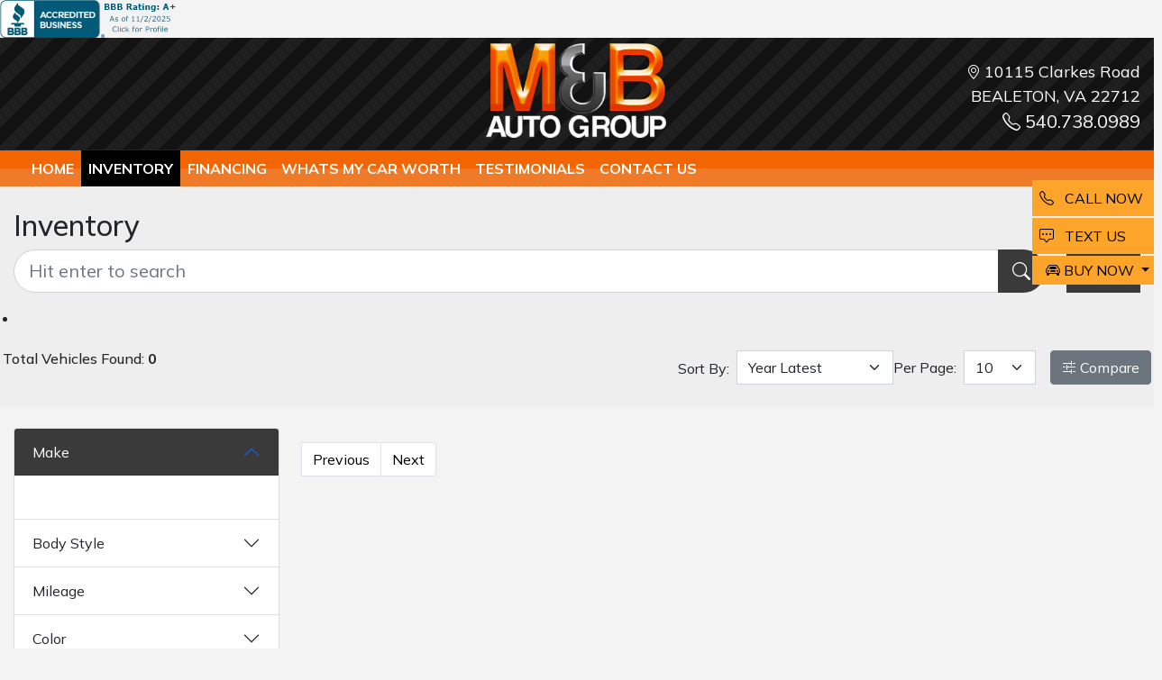

--- FILE ---
content_type: text/html; charset=utf-8
request_url: https://www.mandbautogroup.com/used-cars?ColorID=2795
body_size: 24000
content:

<!doctype html>
<!--[if IE 7 ]> <html lang="en" class="ie7"> <![endif]-->
<!--[if IE 8 ]> <html lang="en" class="ie8"> <![endif]-->
<!--[if IE 9 ]> <html lang="en" class="ie9"> <![endif]-->
<!--[if (gt IE 9)|!(IE)]><!-->
<html lang="en">
<!--<![endif]-->



<head>
    <title>M and B Auto Group | Pre-Owned Dealer | BEALETON ,VA</title>
    <meta charset="utf-8" />
    <meta name="viewport" content="width=device-width, initial-scale=1, maximum-scale=1, user-scalable=no">
    <meta name="description" content="We have used cars of BUICK in our inventoryWe have used cars of MINI in our inventoryWe have used cars of  in our inventoryWe have used cars of CHEVROLET, FORD, HONDA, MAZDA, MINI, SUBARU, TOYOTA, VOLVO in our inventoryWe have used cars of HONDA, MAZDA in our inventoryWe have used cars of  in our inventoryWe have used cars of HARLEY DAVIDSON in our inventoryWe have used cars of  in our inventoryWe have used cars of  in our inventory" />
    <meta name="keywords" content="" />
    <meta name="author" content="M and B Auto Group" />
    <link rel="shortcut icon" href="/Content/images/favicon.ico" type="image/x-icon" />
    <link href="/Content/css/animate.min.css" rel="stylesheet" type="text/css">

    <!-- Bootstrap core CSS -->
    <link href="/Content/css/bootsrap5-css/css/bootstrap.min.css?v=1" rel="stylesheet">

    <!-- Custom styles for this template -->

    <link href="/Content/css/sms-v2.css?v=1" rel="stylesheet">


    <link href="/Content/css/jquery.fancybox.css?v=1" rel="stylesheet">
    <link href="/Content/css/mandb-v2.css?v=3" rel="stylesheet">



    <script type="text/javascript" src="/Scripts/jquery.min.js"></script>

    <script type="text/javascript" src="https://snapshot.carfax.com/latest/snapshot.js"></script>
    <script async src="https://content-container.edmunds.com/1907389.js" type="text/javascript"></script>
    <link rel="canonical" href="https://www.mandbautogroup.com/used-cars?Size=9999" />
    <meta name="google-site-verification" content="vHWhCUIIJ-Jz_yxmRgVqACJXSxtFja7o04FU2qiDD90" />

<meta name="_globalsign-domain-verification" content="01fcosRAQuXAdNlVtHnrSVCY197styZQ-e3ICVeivy" />

<script>
  (function(i,s,o,g,r,a,m){i['GoogleAnalyticsObject']=r;i[r]=i[r]||function(){
  (i[r].q=i[r].q||[]).push(arguments)},i[r].l=1*new Date();a=s.createElement(o),
  m=s.getElementsByTagName(o)[0];a.async=1;a.src=g;m.parentNode.insertBefore(a,m)
  })(window,document,'script','https://www.google-analytics.com/analytics.js','ga');

  ga('create', 'UA-91033444-1', 'auto');
  ga('send', 'pageview');

</script>

<script src="//integrator.swipetospin.com
<http://integrator.swipetospin.com>"></script> 



<a href="https://www.bbb.org/us/va/bealeton/profile/used-car-dealers/m-and-b-auto-group-0603-63411280/#sealclick" target="_blank" rel="nofollow"><img src="https://seal-richmond.bbb.org/seals/blue-seal-200-42-bbb-63411280.png" style="border: 0;" alt="M and B Auto Group BBB Business Review" /></a>
<link id='AddressCss' href='/Content/css/address.css?v=1' rel='stylesheet'><link id='AddressCss' href='/Content/css/address.css?v=1' rel='stylesheet'><link id='AddressCss' href='/Content/css/address.css?v=1' rel='stylesheet'><link id='AddressCss' href='/Content/css/address.css?v=1' rel='stylesheet'><link id='AddressCss' href='/Content/css/address.css?v=1' rel='stylesheet'><link id='AddressCss' href='/Content/css/address.css?v=1' rel='stylesheet'><link id='AddressCss' href='/Content/css/address.css?v=1' rel='stylesheet'><link id='AddressCss' href='/Content/css/address.css?v=1' rel='stylesheet'><link id='AddressCss' href='/Content/css/address.css?v=1' rel='stylesheet'>



    <style type='text/css'>
        .capital-one-prequalification-button {
            display: none;
        }
    </style>
    <script async src="https://auto-digital-retail.capitalone.com/loader.js" charset="utf-8"></script>
</head>
<body>
    
    <!--Header-->
    <header>

        <section class=" topBar pt-0 pb-2 scroll_effect fadeInUp  animated" data-wow-delay=".3s" style="visibility: visible; animation-delay: 0.1s;">
            
            <div class="container-1600">
                <div class="row">
                    <div class="col-12 col-md-3 pt-md-0 pt-lg-5  d-none d-md-block">



                    </div>
                    <div class="col-12 col-md-6 text-center">

                        <div class="col-12 col-md-4 text-center mx-auto ">
                            <a href="/"><img class="img-fluid text-center text-md-start" src="/Content/images/mandb-v2/logo.png?time=11/3/2025 7:40:55 AM" alt=""></a>
                        </div>
                    </div>
                    <div class="col-12 col-md-3  pt-4   d-none d-md-block text-end">
                        <span class="">
                            <i class="bi bi-geo-alt text-white"></i> 


<a class="address-footer-color" target="_blank" href="https://www.google.com/maps/search/?api=1&query=M and B Auto Group 10115 Clarkes Road BEALETON, VA 22712">
    10115 Clarkes Road <br> BEALETON, VA 22712
</a>
                        </span><br />
                        <a href="tel: 540.738.0989" type="button" class=""><i class="bi bi-telephone"> </i> 540.738.0989</a>
                    </div>

                    <div class="d-block d-md-none text-center">
                        <span>
                            <i class="bi bi-geo-alt text-white"></i> 


<a class="address-footer-color" target="_blank" href="https://www.google.com/maps/search/?api=1&query=M and B Auto Group 10115 Clarkes Road BEALETON, VA 22712">
    10115 Clarkes Road <br> BEALETON, VA 22712
</a>
                        </span>
                        <div class="clearfix"></div>
                        <a href="tel: 540.738.0989" type="button" class=""><i class="bi bi-telephone"> </i> 540.738.0989</a>
                    </div>
                </div>
            </div>
        </section>
        <!-- Start Mega Menu HTML -->
        <section class="bg-damas border-top border-dark scroll_effect fadeInUp  animated" data-wow-delay=".3s" style="visibility: visible; animation-delay: 0.1s;">
            <div class="container-1600">
                <nav class="navbar navbar-expand-lg navbar-dark py-1 p-lg-0 hme-nav">
                    <div class="container-fluid">
                        <a class="navbar-brand d-none " href="#">Brand</a>
                        <button class="navbar-toggler ms-auto" type="button" data-bs-toggle="collapse" data-bs-target="#main_nav" aria-expanded="false" aria-label="Toggle navigation">
                            <span class="navbar-toggler-icon"></span>
                        </button>
                        <div class="collapse navbar-collapse" id="main_nav">
                            <ul class="navbar-nav">
                                <li class="nav-item active"> <a class="nav-link fw-bold text-uppercase " href="/">Home </a> </li>
                                <li class="nav-item"><a class="nav-link fw-bold text-uppercase active" href="/used-cars"> Inventory </a></li>
                                <li class="nav-item"><a class="nav-link fw-bold text-uppercase " href="/financing"> Financing </a></li>

                                <li class="nav-item"><a class="nav-link fw-bold text-uppercase " href="/true-cash-offer"> whats my car worth </a></li>
                                

                                    <li class="nav-item"><a class="nav-link fw-bold text-uppercase " href="/testimonials"> TESTIMONIALS </a></li>
                                
                                <li class="nav-item"><a class="nav-link fw-bold text-uppercase " href="/contact-us"> Contact us </a></li>
                                
                            </ul>
                        </div> <!-- navbar-collapse.// -->
                    </div> <!-- container-fluid.// -->
                </nav>
                <!-- END Mega Menu HTML -->
            </div>
        </section>
    </header>

    

    <!--banner Section-->


    <div>

        

<style>


    .innerBanner img {
        opacity: 0;
    }
</style>
<link href="/Content/css/inventory-mandb-v2.css" rel="stylesheet">
<link href="/Content/css/jquery.fancybox.css?v=3" rel="stylesheet">
<div class="wm-main-content inventory-padding margin-top-10">

    <!--// Main Section \\-->
    <!--Edmund Banner-->

    <div class="wm-main-section inventory-categories py-4 mb-4 text-dark" id="bg-color">
        <div class="container-1600">
            <div class="row  align-items-center mb-3 ">
                <h2>Inventory</h2>
                <div class="col-12 col-sm-12 col-md-10 col-lg-10 col-xl-11 col-xxl-11 mb-2 mb-md-0">
                    <form action="/used-cars" method="get">
                        <div class="input-group">
                            <input type="search" class="form-control form-control-lg inventorysearchform" name="QuickSearch" placeholder="Hit enter to search" aria-label="Recipient's username" aria-describedby="button-addon2">
                            <button class="btn btn-outline-secondary btn-lg border-0 buttonstyle3 text-white" type="submit" id="button-addon2"><i class="bi bi-search"></i></button>
                        </div>
                    </form>
                    
                </div>
                <div class="col-12 col-sm-12 col-md-2 col-lg-2 col-xl-1 col-xxl-1">
                    <div class="form-element col">

                        <a type="submit" value="Find My Next Car" class="find_new_vehicle rounded-0 border-0 d-block fw-bold px-3 py-2 buttonstyle3 text-white text-center lh-lg" href="/used-cars">Reset</a>
                    </div>
                </div>
            </div>

            <div class="row">
                <li class="select-wrapper padding-vertical-5 px-0">

<form action="/used-cars" method="get" class="listing_sort" id="listing_sort">

    <input type="hidden" name="Page" id="Page2" value="1" />
    <input type="hidden" name="Preview" id="Preview2" value="inventory-wide-sidebar-left" />

    <input type="hidden" id="page" name="page" value="1" />
    <input type="hidden" id="ModelYear" name="ModelYear" multiple="multiple" />
    <input type="hidden" id="MakeID" name="MakeID" multiple="multiple" />
    <input type="hidden" id="ModelID" name="ModelID" multiple="multiple" />
    <input type="hidden" id="BodyStyleID" name="BodyStyleID" multiple="multiple" />
    <input type="hidden" id="MilesTo" name="MilesTo" />
    <input type="hidden" id="TransmissionID" name="TransmissionID" />
    <input type="hidden" id="mpgTo" name="mpgTo" />
    <input type="hidden" id="ColorID" name="ColorID" multiple="multiple" />
    <input type="hidden" id="PriceTo" name="PriceTo" />
    <input type="hidden" id="PriceFrom" name="PriceFrom" />
    <input type="hidden" name="SizeID" id="SizeID" value="10" />
    <input type="hidden" name="SortByID" id="SortByID" value="7" />
    <input type="hidden" name="QuickSearch" id="QuickSearch" />


    <div class="row">
        <div class="d-flex flex-column flex-md-row  mt-4">
            <div class="h6 text-center text-md-start me-auto">
                Total Vehicles Found: <strong>0</strong>
            </div>
            <div class=" d-inline-flex  me-2 text-end">
                <label class="pt-2 me-2 sort-list-title">Sort By:</label>
                <div class="my-dropdown price-ascending-dropdown">
                    <select name="SortBy" id="SortBy" class="css-dropdowns sort-list form-select rounded-0 form-select-md" tabindex="1">
                        <option value="1">Make Ascending</option>
                        <option value="2">Price Low</option>
                        <option value="3">Price High</option>
                        <option value="4">Mileage Low</option>
                        <option value="5">Mileage High</option>
                        <option value="7">Year Latest</option>
                        <option value="6">Latest</option>
                    </select>
                </div>
                <div class=" d-inline-flex  me-2 text-end">
                    <label for="staticEmail" class="col-form-label sort-list-title form-label me-2">Per Page:</label>
                 
                        <div class="my-dropdown price-ascending-dropdown per-page">
                            <select name="Size" id="Size" class="css-dropdowns sort-list form-select rounded-0 form-select-md" tabindex="1">
                                <option value="10">10</option>
                                <option value="15">15</option>
                                <option value="20">20</option>
                                <option value="30">30</option>
                                <option value="50">50</option>
                                <option value="70">70</option>
                                <option value="100">100</option>
                            </select>
                        </div>
                    
                </div>


            </div>
            <div class="">
                <a href="#" class="compare-btn compare_button d-block text-center  btn btn-secondary mt-2 mt-md-0" id="compareicon">
                    <i class="bi bi-sliders2"></i>  Compare
                </a>
            </div>

        </div>
    </div>



</form>
                    <ul class="list-group list-group-horizontal">














                    </ul>
            </div>
        </div>
    </div>
</div>

<div class="wm-main-section inventory-categories mb-4">
    <div class="container-1600">
        <div class="row">


            <div class="col-12 col-sm-12 col-md-12 col-lg-12 col-xl-12 col-xxl-12 d-block d-lg-none">
                <button class="btn btn-default btn-block fw-bold mobile-filter-button rounded-0 w-100  border-0 lh-lg text-white buttonstyle3">
                    Filter
                    <span class="badge"></span>
                </button>
            </div>

            <div class="col-12 col-sm-12 col-md-12 col-lg-4 col-xl-3 col-xxl-3 d-none d-lg-block search-results-filters">

                

                <div class="accordion " id="accordionPanelsStayOpenExample">
                    <div class="accordion-item">
                        <h2 class="accordion-header" id="panelsStayOpen-headingOne">
                            <button class="accordion-button" type="button" data-bs-toggle="collapse" data-bs-target="#panelsStayOpen-collapseOne" aria-expanded="true" aria-controls="panelsStayOpen-collapseOne">
                                Make
                            </button>
                        </h2>
                        <div id="panelsStayOpen-collapseOne" class="accordion-collapse collapse show" aria-labelledby="panelsStayOpen-headingOne">
                            <div class="accordion-body">
                                    <div class=" rounded-0 cardAF mb-3">
                                        
                                        <div class="">
                                            <div class="list-group list-group-flush make-list">
                                            </div>
                                        </div>
                                    </div>
                            </div>
                        </div>
                    </div>
                    <div class="accordion-item">
                        <h2 class="accordion-header" id="panelsStayOpen-headingTwo">
                            <button class="accordion-button collapsed" type="button" data-bs-toggle="collapse" data-bs-target="#panelsStayOpen-collapseTwo" aria-expanded="false" aria-controls="panelsStayOpen-collapseTwo">
                                Body Style
                            </button>
                        </h2>
                        <div id="panelsStayOpen-collapseTwo" class="accordion-collapse collapse" aria-labelledby="panelsStayOpen-headingTwo">
                            <div class="accordion-body">
                                <div class="">
                                    <div class="list-group list-group-flush body-list">
                                            <a id="12" href="/used-cars?BodyStyleID=12" title="BOAT (1)" class="list-group-item px-0" rel="nofollow">
                                                <i class="bi bi-square"></i> BOAT <small class="text-muted">(1)</small>
                                            </a>
                                            <a id="9" href="/used-cars?BodyStyleID=9" title="CONVERTIBLE (3)" class="list-group-item px-0" rel="nofollow">
                                                <i class="bi bi-square"></i> CONVERTIBLE <small class="text-muted">(3)</small>
                                            </a>
                                            <a id="7" href="/used-cars?BodyStyleID=7" title="COUPE (3)" class="list-group-item px-0" rel="nofollow">
                                                <i class="bi bi-square"></i> COUPE <small class="text-muted">(3)</small>
                                            </a>
                                            <a id="8" href="/used-cars?BodyStyleID=8" title="HATCHBACK (10)" class="list-group-item px-0" rel="nofollow">
                                                <i class="bi bi-square"></i> HATCHBACK <small class="text-muted">(10)</small>
                                            </a>
                                            <a id="13" href="/used-cars?BodyStyleID=13" title="MOTORCYCLE (1)" class="list-group-item px-0" rel="nofollow">
                                                <i class="bi bi-square"></i> MOTORCYCLE <small class="text-muted">(1)</small>
                                            </a>
                                            <a id="10" href="/used-cars?BodyStyleID=10" title="ROADSTER (1)" class="list-group-item px-0" rel="nofollow">
                                                <i class="bi bi-square"></i> ROADSTER <small class="text-muted">(1)</small>
                                            </a>
                                            <a id="1" href="/used-cars?BodyStyleID=1" title="SEDAN (13)" class="list-group-item px-0" rel="nofollow">
                                                <i class="bi bi-square"></i> SEDAN <small class="text-muted">(13)</small>
                                            </a>
                                            <a id="6" href="/used-cars?BodyStyleID=6" title="SUV (35)" class="list-group-item px-0" rel="nofollow">
                                                <i class="bi bi-square"></i> SUV <small class="text-muted">(35)</small>
                                            </a>
                                            <a id="4" href="/used-cars?BodyStyleID=4" title="TRUCK (16)" class="list-group-item px-0" rel="nofollow">
                                                <i class="bi bi-square"></i> TRUCK <small class="text-muted">(16)</small>
                                            </a>
                                            <a id="5" href="/used-cars?BodyStyleID=5" title="VAN (3)" class="list-group-item px-0" rel="nofollow">
                                                <i class="bi bi-square"></i> VAN <small class="text-muted">(3)</small>
                                            </a>
                                    </div>
                                        <div class="list-group more-less">
                                            <a href="javascript:void(0)" class="buttonstyle9 inventoryviewdetail fw-bold text-center more-bodystyle mt-3">
                                                View More

                                            </a>
                                            <a href="javascript:void(0)" class="buttonstyle9 inventoryviewdetail fw-bold text-center less-bodystyle mt-3">
                                                View Less

                                            </a>
                                        </div>
                                </div>
                            </div>
                        </div>
                    </div>
                    <div class="accordion-item">
                        <h2 class="accordion-header" id="panelsStayOpen-headingThree">
                            <button class="accordion-button collapsed" type="button" data-bs-toggle="collapse" data-bs-target="#panelsStayOpen-collapseThree" aria-expanded="false" aria-controls="panelsStayOpen-collapseThree">
                                Mileage
                            </button>
                        </h2>
                        <div id="panelsStayOpen-collapseThree" class="accordion-collapse collapse" aria-labelledby="panelsStayOpen-headingThree">
                            <div class="accordion-body">
                                <div class="">
                                    <div class="list-group list-group-flush MileTo-list">

                                        <a id="10000" href="/used-cars?MileTo=10000" class="list-group-item px-0" rel="nofollow">
                                            <i class="bi bi-square"></i> &lt;10,000
                                        </a>
                                        <a id="20000" href="/used-cars?MileTo=20000" class="list-group-item px-0" rel="nofollow">
                                            <i class="bi bi-square"></i> &lt;20,000
                                        </a>
                                        <a id="30000" href="/used-cars?MileTo=30000" class="list-group-item px-0" rel="nofollow">
                                            <i class="bi bi-square"></i> &lt;30,000
                                        </a>
                                        <a id="40000" href="/used-cars?MileTo=40000" class="list-group-item px-0" rel="nofollow">
                                            <i class="bi bi-square"></i> &lt;40,000
                                        </a>
                                        <a id="50000" href="/used-cars?MileTo=50000" class="list-group-item px-0" rel="nofollow">
                                            <i class="bi bi-square"></i> &lt;50,000
                                        </a>
                                        <a id="60000" href="/used-cars?MileTo=60000" class="list-group-item px-0" rel="nofollow">
                                            <i class="bi bi-square"></i> &lt;60,000
                                        </a>
                                        <a id="70000" href="/used-cars?MileTo=70000" class="list-group-item px-0" rel="nofollow">
                                            <i class="bi bi-square"></i> &lt;70,000
                                        </a>
                                        <a id="80000" href="/used-cars?MileTo=80000" class="list-group-item px-0" rel="nofollow">
                                            <i class="bi bi-square"></i> &lt;80,000
                                        </a>
                                        <a id="90000" href="/used-cars?MileTo=90000" class="list-group-item px-0" rel="nofollow">
                                            <i class="bi bi-square"></i> &lt;90,000
                                        </a>
                                        <a id="100000" href="/used-cars?MileTo=100000" class="list-group-item px-0" rel="nofollow">
                                            <i class="bi bi-square"></i> &lt;100,000
                                        </a>
                                        <a id="120000" href="/used-cars?MileTo=120000" class="list-group-item px-0" rel="nofollow">
                                            <i class="bi bi-square"></i> &lt;120,000
                                        </a>
                                        <a id="150000" href="/used-cars?MileTo=150000" class="list-group-item px-0" rel="nofollow">
                                            <i class="bi bi-square"></i> &lt;150,000
                                        </a>

                                    </div>
                                </div>
                            </div>
                        </div>
                    </div>
                    <div class="accordion-item">
                        <h2 class="accordion-header" id="panelsStayOpen-headingFour">
                            <button class="accordion-button collapsed" type="button" data-bs-toggle="collapse" data-bs-target="#panelsStayOpen-collapseFour" aria-expanded="false" aria-controls="panelsStayOpen-collapseFour">
                                Color
                            </button>
                        </h2>
                        <div id="panelsStayOpen-collapseFour" class="accordion-collapse collapse" aria-labelledby="panelsStayOpen-headingFour">
                            <div class="accordion-body">
                                <div class="">
                                    <div class="list-group list-group-flush color-list">
                                            <a id="3685" href="/used-cars?ColorID=3685" title="Adriatic Blue (1)" class="list-group-item px-0" rel="nofollow">
                                                <i class="bi bi-square"></i> Adriatic Blue <small class="text-muted">(1)</small>
                                            </a>
                                            <a id="9155" href="/used-cars?ColorID=9155" title="Agate Black Metallic (2)" class="list-group-item px-0" rel="nofollow">
                                                <i class="bi bi-square"></i> Agate Black Metallic <small class="text-muted">(2)</small>
                                            </a>
                                            <a id="2221" href="/used-cars?ColorID=2221" title="Alabaster Silver Metallic (1)" class="list-group-item px-0" rel="nofollow">
                                                <i class="bi bi-square"></i> Alabaster Silver Metallic <small class="text-muted">(1)</small>
                                            </a>
                                            <a id="8814" href="/used-cars?ColorID=8814" title="Aurora Black (1)" class="list-group-item px-0" rel="nofollow">
                                                <i class="bi bi-square"></i> Aurora Black <small class="text-muted">(1)</small>
                                            </a>
                                            <a id="9214" href="/used-cars?ColorID=9214" title="Becketts Black (1)" class="list-group-item px-0" rel="nofollow">
                                                <i class="bi bi-square"></i> Becketts Black <small class="text-muted">(1)</small>
                                            </a>
                                            <a id="4652" href="/used-cars?ColorID=4652" title="Billet Silver Metallic Clearcoat (1)" class="list-group-item px-0" rel="nofollow">
                                                <i class="bi bi-square"></i> Billet Silver Metallic Clearcoat <small class="text-muted">(1)</small>
                                            </a>
                                            <a id="159" href="/used-cars?ColorID=159" title="Black (1)" class="list-group-item px-0" rel="nofollow">
                                                <i class="bi bi-square"></i> Black <small class="text-muted">(1)</small>
                                            </a>
                                            <a id="8812" href="/used-cars?ColorID=8812" title="Black Clearcoat (1)" class="list-group-item px-0" rel="nofollow">
                                                <i class="bi bi-square"></i> Black Clearcoat <small class="text-muted">(1)</small>
                                            </a>
                                            <a id="8843" href="/used-cars?ColorID=8843" title="Black Raven (1)" class="list-group-item px-0" rel="nofollow">
                                                <i class="bi bi-square"></i> Black Raven <small class="text-muted">(1)</small>
                                            </a>
                                            <a id="8850" href="/used-cars?ColorID=8850" title="Black Sapphire Pearl (1)" class="list-group-item px-0" rel="nofollow">
                                                <i class="bi bi-square"></i> Black Sapphire Pearl <small class="text-muted">(1)</small>
                                            </a>
                                            <a id="9042" href="/used-cars?ColorID=9042" title="Black Stone (1)" class="list-group-item px-0" rel="nofollow">
                                                <i class="bi bi-square"></i> Black Stone <small class="text-muted">(1)</small>
                                            </a>
                                            <a id="10807" href="/used-cars?ColorID=10807" title="Blu Venezia (Blue Metallic) (1)" class="list-group-item px-0" rel="nofollow">
                                                <i class="bi bi-square"></i> Blu Venezia (Blue Metallic) <small class="text-muted">(1)</small>
                                            </a>
                                            <a id="116" href="/used-cars?ColorID=116" title="Blue (1)" class="list-group-item px-0" rel="nofollow">
                                                <i class="bi bi-square"></i> Blue <small class="text-muted">(1)</small>
                                            </a>
                                            <a id="4512" href="/used-cars?ColorID=4512" title="Blue Crush Metallic (1)" class="list-group-item px-0" rel="nofollow">
                                                <i class="bi bi-square"></i> Blue Crush Metallic <small class="text-muted">(1)</small>
                                            </a>
                                            <a id="2205" href="/used-cars?ColorID=2205" title="Blue Streak Metallic (1)" class="list-group-item px-0" rel="nofollow">
                                                <i class="bi bi-square"></i> Blue Streak Metallic <small class="text-muted">(1)</small>
                                            </a>
                                            <a id="4020" href="/used-cars?ColorID=4020" title="Blue Streak Pearlcoat (1)" class="list-group-item px-0" rel="nofollow">
                                                <i class="bi bi-square"></i> Blue Streak Pearlcoat <small class="text-muted">(1)</small>
                                            </a>
                                            <a id="7495" href="/used-cars?ColorID=7495" title="Blueprint (1)" class="list-group-item px-0" rel="nofollow">
                                                <i class="bi bi-square"></i> Blueprint <small class="text-muted">(1)</small>
                                            </a>
                                            <a id="139" href="/used-cars?ColorID=139" title="Bright Silver Metallic (2)" class="list-group-item px-0" rel="nofollow">
                                                <i class="bi bi-square"></i> Bright Silver Metallic <small class="text-muted">(2)</small>
                                            </a>
                                            <a id="301" href="/used-cars?ColorID=301" title="Bright White (2)" class="list-group-item px-0" rel="nofollow">
                                                <i class="bi bi-square"></i> Bright White <small class="text-muted">(2)</small>
                                            </a>
                                            <a id="4605" href="/used-cars?ColorID=4605" title="Bright White Clearcoat (3)" class="list-group-item px-0" rel="nofollow">
                                                <i class="bi bi-square"></i> Bright White Clearcoat <small class="text-muted">(3)</small>
                                            </a>
                                            <a id="1459" href="/used-cars?ColorID=1459" title="Brilliant Silver (1)" class="list-group-item px-0" rel="nofollow">
                                                <i class="bi bi-square"></i> Brilliant Silver <small class="text-muted">(1)</small>
                                            </a>
                                            <a id="8236" href="/used-cars?ColorID=8236" title="Brown Stone (1)" class="list-group-item px-0" rel="nofollow">
                                                <i class="bi bi-square"></i> Brown Stone <small class="text-muted">(1)</small>
                                            </a>
                                            <a id="3092" href="/used-cars?ColorID=3092" title="Brown Sugar Metallic (1)" class="list-group-item px-0" rel="nofollow">
                                                <i class="bi bi-square"></i> Brown Sugar Metallic <small class="text-muted">(1)</small>
                                            </a>
                                            <a id="7543" href="/used-cars?ColorID=7543" title="Ceramic Grey Clearcoat (1)" class="list-group-item px-0" rel="nofollow">
                                                <i class="bi bi-square"></i> Ceramic Grey Clearcoat <small class="text-muted">(1)</small>
                                            </a>
                                            <a id="6947" href="/used-cars?ColorID=6947" title="Ceramic White (1)" class="list-group-item px-0" rel="nofollow">
                                                <i class="bi bi-square"></i> Ceramic White <small class="text-muted">(1)</small>
                                            </a>
                                            <a id="8071" href="/used-cars?ColorID=8071" title="Cherry Red Tintcoat (1)" class="list-group-item px-0" rel="nofollow">
                                                <i class="bi bi-square"></i> Cherry Red Tintcoat <small class="text-muted">(1)</small>
                                            </a>
                                            <a id="6906" href="/used-cars?ColorID=6906" title="Corris Grey (1)" class="list-group-item px-0" rel="nofollow">
                                                <i class="bi bi-square"></i> Corris Grey <small class="text-muted">(1)</small>
                                            </a>
                                            <a id="195" href="/used-cars?ColorID=195" title="Crystal Black Pearl (3)" class="list-group-item px-0" rel="nofollow">
                                                <i class="bi bi-square"></i> Crystal Black Pearl <small class="text-muted">(3)</small>
                                            </a>
                                            <a id="5169" href="/used-cars?ColorID=5169" title="Crystal Silver Metallic (1)" class="list-group-item px-0" rel="nofollow">
                                                <i class="bi bi-square"></i> Crystal Silver Metallic <small class="text-muted">(1)</small>
                                            </a>
                                            <a id="4260" href="/used-cars?ColorID=4260" title="Deep Cherry Red Crystal Pearlcoat (1)" class="list-group-item px-0" rel="nofollow">
                                                <i class="bi bi-square"></i> Deep Cherry Red Crystal Pearlcoat <small class="text-muted">(1)</small>
                                            </a>
                                            <a id="5601" href="/used-cars?ColorID=5601" title="Deep Impact Blue Metallic (1)" class="list-group-item px-0" rel="nofollow">
                                                <i class="bi bi-square"></i> Deep Impact Blue Metallic <small class="text-muted">(1)</small>
                                            </a>
                                            <a id="4852" href="/used-cars?ColorID=4852" title="Designo Graphite Metallic (1)" class="list-group-item px-0" rel="nofollow">
                                                <i class="bi bi-square"></i> Designo Graphite Metallic <small class="text-muted">(1)</small>
                                            </a>
                                            <a id="170" href="/used-cars?ColorID=170" title="Ebony (1)" class="list-group-item px-0" rel="nofollow">
                                                <i class="bi bi-square"></i> Ebony <small class="text-muted">(1)</small>
                                            </a>
                                            <a id="5907" href="/used-cars?ColorID=5907" title="Falcon Gray Metallic (1)" class="list-group-item px-0" rel="nofollow">
                                                <i class="bi bi-square"></i> Falcon Gray Metallic <small class="text-muted">(1)</small>
                                            </a>
                                            <a id="5150" href="/used-cars?ColorID=5150" title="Green Metallic (1)" class="list-group-item px-0" rel="nofollow">
                                                <i class="bi bi-square"></i> Green Metallic <small class="text-muted">(1)</small>
                                            </a>
                                            <a id="10562" href="/used-cars?ColorID=10562" title="Green Metallic Clearcoat (1)" class="list-group-item px-0" rel="nofollow">
                                                <i class="bi bi-square"></i> Green Metallic Clearcoat <small class="text-muted">(1)</small>
                                            </a>
                                            <a id="3239" href="/used-cars?ColorID=3239" title="Icy Blue Metallic (1)" class="list-group-item px-0" rel="nofollow">
                                                <i class="bi bi-square"></i> Icy Blue Metallic <small class="text-muted">(1)</small>
                                            </a>
                                            <a id="752" href="/used-cars?ColorID=752" title="Ingot Silver Metallic (1)" class="list-group-item px-0" rel="nofollow">
                                                <i class="bi bi-square"></i> Ingot Silver Metallic <small class="text-muted">(1)</small>
                                            </a>
                                            <a id="313" href="/used-cars?ColorID=313" title="Iridium Silver Metallic (1)" class="list-group-item px-0" rel="nofollow">
                                                <i class="bi bi-square"></i> Iridium Silver Metallic <small class="text-muted">(1)</small>
                                            </a>
                                            <a id="6363" href="/used-cars?ColorID=6363" title="Lapiz Blue Metallic (1)" class="list-group-item px-0" rel="nofollow">
                                                <i class="bi bi-square"></i> Lapiz Blue Metallic <small class="text-muted">(1)</small>
                                            </a>
                                            <a id="8819" href="/used-cars?ColorID=8819" title="Magellan Gray Metallic (1)" class="list-group-item px-0" rel="nofollow">
                                                <i class="bi bi-square"></i> Magellan Gray Metallic <small class="text-muted">(1)</small>
                                            </a>
                                            <a id="5983" href="/used-cars?ColorID=5983" title="Magnetic Metallic (1)" class="list-group-item px-0" rel="nofollow">
                                                <i class="bi bi-square"></i> Magnetic Metallic <small class="text-muted">(1)</small>
                                            </a>
                                            <a id="5000" href="/used-cars?ColorID=5000" title="Meteor Gray Mica (1)" class="list-group-item px-0" rel="nofollow">
                                                <i class="bi bi-square"></i> Meteor Gray Mica <small class="text-muted">(1)</small>
                                            </a>
                                            <a id="3448" href="/used-cars?ColorID=3448" title="Modern Steel Metallic (1)" class="list-group-item px-0" rel="nofollow">
                                                <i class="bi bi-square"></i> Modern Steel Metallic <small class="text-muted">(1)</small>
                                            </a>
                                            <a id="142" href="/used-cars?ColorID=142" title="Nautical Blue Metallic (1)" class="list-group-item px-0" rel="nofollow">
                                                <i class="bi bi-square"></i> Nautical Blue Metallic <small class="text-muted">(1)</small>
                                            </a>
                                            <a id="7681" href="/used-cars?ColorID=7681" title="Octane Red Pearlcoat (1)" class="list-group-item px-0" rel="nofollow">
                                                <i class="bi bi-square"></i> Octane Red Pearlcoat <small class="text-muted">(1)</small>
                                            </a>
                                            <a id="137" href="/used-cars?ColorID=137" title="Oxford White (1)" class="list-group-item px-0" rel="nofollow">
                                                <i class="bi bi-square"></i> Oxford White <small class="text-muted">(1)</small>
                                            </a>
                                            <a id="7591" href="/used-cars?ColorID=7591" title="Phytonic Blue Metallic (1)" class="list-group-item px-0" rel="nofollow">
                                                <i class="bi bi-square"></i> Phytonic Blue Metallic <small class="text-muted">(1)</small>
                                            </a>
                                            <a id="344" href="/used-cars?ColorID=344" title="Platinum Bronze Metallic (1)" class="list-group-item px-0" rel="nofollow">
                                                <i class="bi bi-square"></i> Platinum Bronze Metallic <small class="text-muted">(1)</small>
                                            </a>
                                            <a id="207" href="/used-cars?ColorID=207" title="Radiant Silver Metallic (1)" class="list-group-item px-0" rel="nofollow">
                                                <i class="bi bi-square"></i> Radiant Silver Metallic <small class="text-muted">(1)</small>
                                            </a>
                                            <a id="124" href="/used-cars?ColorID=124" title="Red (1)" class="list-group-item px-0" rel="nofollow">
                                                <i class="bi bi-square"></i> Red <small class="text-muted">(1)</small>
                                            </a>
                                            <a id="5553" href="/used-cars?ColorID=5553" title="Red Alert Metallic (1)" class="list-group-item px-0" rel="nofollow">
                                                <i class="bi bi-square"></i> Red Alert Metallic <small class="text-muted">(1)</small>
                                            </a>
                                            <a id="6599" href="/used-cars?ColorID=6599" title="Ruby Flare Pearl (1)" class="list-group-item px-0" rel="nofollow">
                                                <i class="bi bi-square"></i> Ruby Flare Pearl <small class="text-muted">(1)</small>
                                            </a>
                                            <a id="5225" href="/used-cars?ColorID=5225" title="Shadow Black (3)" class="list-group-item px-0" rel="nofollow">
                                                <i class="bi bi-square"></i> Shadow Black <small class="text-muted">(3)</small>
                                            </a>
                                            <a id="143" href="/used-cars?ColorID=143" title="Space Gray Metallic (1)" class="list-group-item px-0" rel="nofollow">
                                                <i class="bi bi-square"></i> Space Gray Metallic <small class="text-muted">(1)</small>
                                            </a>
                                            <a id="274" href="/used-cars?ColorID=274" title="Summit White (3)" class="list-group-item px-0" rel="nofollow">
                                                <i class="bi bi-square"></i> Summit White <small class="text-muted">(3)</small>
                                            </a>
                                            <a id="434" href="/used-cars?ColorID=434" title="Sunlight Silver Metallic (1)" class="list-group-item px-0" rel="nofollow">
                                                <i class="bi bi-square"></i> Sunlight Silver Metallic <small class="text-muted">(1)</small>
                                            </a>
                                            <a id="211" href="/used-cars?ColorID=211" title="Super Black (1)" class="list-group-item px-0" rel="nofollow">
                                                <i class="bi bi-square"></i> Super Black <small class="text-muted">(1)</small>
                                            </a>
                                            <a id="150" href="/used-cars?ColorID=150" title="Taffeta White (1)" class="list-group-item px-0" rel="nofollow">
                                                <i class="bi bi-square"></i> Taffeta White <small class="text-muted">(1)</small>
                                            </a>
                                            <a id="2817" href="/used-cars?ColorID=2817" title="Thunder Gray (1)" class="list-group-item px-0" rel="nofollow">
                                                <i class="bi bi-square"></i> Thunder Gray <small class="text-muted">(1)</small>
                                            </a>
                                            <a id="5616" href="/used-cars?ColorID=5616" title="Titanium Gray (1)" class="list-group-item px-0" rel="nofollow">
                                                <i class="bi bi-square"></i> Titanium Gray <small class="text-muted">(1)</small>
                                            </a>
                                            <a id="1832" href="/used-cars?ColorID=1832" title="Tornado Red (1)" class="list-group-item px-0" rel="nofollow">
                                                <i class="bi bi-square"></i> Tornado Red <small class="text-muted">(1)</small>
                                            </a>
                                            <a id="3340" href="/used-cars?ColorID=3340" title="Triathlon Gray Metallic (1)" class="list-group-item px-0" rel="nofollow">
                                                <i class="bi bi-square"></i> Triathlon Gray Metallic <small class="text-muted">(1)</small>
                                            </a>
                                            <a id="9531" href="/used-cars?ColorID=9531" title="Velocity Red Mica/Black (1)" class="list-group-item px-0" rel="nofollow">
                                                <i class="bi bi-square"></i> Velocity Red Mica/Black <small class="text-muted">(1)</small>
                                            </a>
                                            <a id="1807" href="/used-cars?ColorID=1807" title="Venetian Red Pearl (1)" class="list-group-item px-0" rel="nofollow">
                                                <i class="bi bi-square"></i> Venetian Red Pearl <small class="text-muted">(1)</small>
                                            </a>
                                            <a id="126" href="/used-cars?ColorID=126" title="White (2)" class="list-group-item px-0" rel="nofollow">
                                                <i class="bi bi-square"></i> White <small class="text-muted">(2)</small>
                                            </a>
                                            <a id="3614" href="/used-cars?ColorID=3614" title="White Platinum Metallic Tri-Coat (2)" class="list-group-item px-0" rel="nofollow">
                                                <i class="bi bi-square"></i> White Platinum Metallic Tri-Coat <small class="text-muted">(2)</small>
                                            </a>
                                            <a id="3991" href="/used-cars?ColorID=3991" title="White/Black Cherry Pearl (1)" class="list-group-item px-0" rel="nofollow">
                                                <i class="bi bi-square"></i> White/Black Cherry Pearl <small class="text-muted">(1)</small>
                                            </a>
                                            <a id="7980" href="/used-cars?ColorID=7980" title="Winterberry Red Metallic (1)" class="list-group-item px-0" rel="nofollow">
                                                <i class="bi bi-square"></i> Winterberry Red Metallic <small class="text-muted">(1)</small>
                                            </a>
                                            <a id="163" href="/used-cars?ColorID=163" title="Yellow (1)" class="list-group-item px-0" rel="nofollow">
                                                <i class="bi bi-square"></i> Yellow <small class="text-muted">(1)</small>
                                            </a>
                                    </div>
                                        <div class="list-group more-less">
                                            <a href="javascript:void(0)" class="buttonstyle9 inventoryviewdetail fw-bold text-center more-color mt-3">
                                                View More

                                            </a>
                                            <a href="javascript:void(0)" class="buttonstyle9 inventoryviewdetail fw-bold text-center less-color mt-3">
                                                View Less

                                            </a>
                                        </div>
                                </div>
                            </div>
                        </div>
                    </div>

                    <div class="accordion-item">
                        <h2 class="accordion-header" id="panelsStayOpen-headingFive">
                            <button class="accordion-button collapsed" type="button" data-bs-toggle="collapse" data-bs-target="#panelsStayOpen-collapseFive" aria-expanded="false" aria-controls="panelsStayOpen-collapseFive">
                                Model Year
                            </button>
                        </h2>
                        <div id="panelsStayOpen-collapseFive" class="accordion-collapse collapse" aria-labelledby="panelsStayOpen-headingFive">

                            <div class="accordion-body">
                                <div class="list-group list-group-flush year-list">
                                </div>
                            </div>

                        </div>
                    </div>

                    <div class="accordion-item">
                        <h2 class="accordion-header" id="panelsStayOpen-headingSix">
                            <button class="accordion-button collapsed" type="button" data-bs-toggle="collapse" data-bs-target="#panelsStayOpen-collapseSix" aria-expanded="false" aria-controls="panelsStayOpen-collapseSix">
                                Price
                            </button>
                        </h2>
                        <div id="panelsStayOpen-collapseSix" class="accordion-collapse collapse" aria-labelledby="panelsStayOpen-headingSix">
                            <div class="accordion-body">
                                <div class="list-group list-group-flush price-list">
                                        <a id="5000" href="/used-cars?PriceTo=5000" title="Less than 5000 (0)" class="list-group-item px-0" rel="nofollow">
                                            <i class="bi bi-square"></i> Less than 5000 <small class="text-muted">(0)</small>
                                        </a>
                                        <a id="10000" href="/used-cars?PriceTo=10000" title="5000 to 10000 (0)" class="list-group-item px-0" rel="nofollow">
                                            <i class="bi bi-square"></i> 5000 to 10000 <small class="text-muted">(0)</small>
                                        </a>
                                        <a id="15000" href="/used-cars?PriceTo=15000" title="10000 to 15000 (0)" class="list-group-item px-0" rel="nofollow">
                                            <i class="bi bi-square"></i> 10000 to 15000 <small class="text-muted">(0)</small>
                                        </a>
                                        <a id="20000" href="/used-cars?PriceTo=20000" title="15000 to 20000 (0)" class="list-group-item px-0" rel="nofollow">
                                            <i class="bi bi-square"></i> 15000 to 20000 <small class="text-muted">(0)</small>
                                        </a>
                                        <a id="25000" href="/used-cars?PriceTo=25000" title="20000 to 25000 (0)" class="list-group-item px-0" rel="nofollow">
                                            <i class="bi bi-square"></i> 20000 to 25000 <small class="text-muted">(0)</small>
                                        </a>
                                        <a id="99999" href="/used-cars?PriceTo=99999" title="More than 25000 (0)" class="list-group-item px-0" rel="nofollow">
                                            <i class="bi bi-square"></i> More than 25000 <small class="text-muted">(0)</small>
                                        </a>
                                </div>
                            </div>
                        </div>
                    </div>

                    <div class="accordion-item">
                        <h2 class="accordion-header" id="panelsStayOpen-heading7">
                            <button class="accordion-button collapsed" type="button" data-bs-toggle="collapse" data-bs-target="#panelsStayOpen-collapse7" aria-expanded="false" aria-controls="panelsStayOpen-collapse7">
                                Fuel Type
                            </button>
                        </h2>
                        <div id="panelsStayOpen-collapse7" class="accordion-collapse collapse" aria-labelledby="panelsStayOpen-heading7">
                            <div class="accordion-body">
                                <div class="list-group list-group-flush fueltype-list">
                                </div>
                            </div>
                        </div>
                    </div>

                    <div class="accordion-item">
                        <h2 class="accordion-header" id="panelsStayOpen-heading8">
                            <button class="accordion-button collapsed" type="button" data-bs-toggle="collapse" data-bs-target="#panelsStayOpen-collapse8" aria-expanded="false" aria-controls="panelsStayOpen-collapse8">
                                Drive Type
                            </button>
                        </h2>
                        <div id="panelsStayOpen-collapse8" class="accordion-collapse collapse" aria-labelledby="panelsStayOpen-heading8">
                            <div class="accordion-body">
                                <div class="list-group list-group-flush drivetype-list">
                                    <a id="1" href="/used-cars?DriveTypeID=1" title="All Wheel Drive" class="list-group-item px-0" rel="nofollow">
                                        <i class="bi bi-square"></i> All Wheel Drive
                                    </a>
                                    <a id="2" href="/used-cars?DriveTypeID=2" title="Four Wheel Drive" class="list-group-item px-0" rel="nofollow">
                                        <i class="bi bi-square"></i> Four Wheel Drive
                                    </a>
                                    <a id="3" href="/used-cars?DriveTypeID=3" title="Front Wheel Drive" class="list-group-item px-0" rel="nofollow">
                                        <i class="bi bi-square"></i> Front Wheel Drive
                                    </a>
                                    <a id="4" href="/used-cars?DriveTypeID=4" title="Rear Wheel Drive" class="list-group-item px-0" rel="nofollow">
                                        <i class="bi bi-square"></i> Rear Wheel Drive
                                    </a>
                                </div>
                            </div>
                        </div>
                    </div>

                    <div class="accordion-item">
                        <h2 class="accordion-header" id="panelsStayOpen-heading9">
                            <button class="accordion-button collapsed" type="button" data-bs-toggle="collapse" data-bs-target="#panelsStayOpen-collapse9" aria-expanded="false" aria-controls="panelsStayOpen-collapse9">
                                Fuel Economy
                            </button>
                        </h2>
                        <div id="panelsStayOpen-collapse9" class="accordion-collapse collapse" aria-labelledby="panelsStayOpen-heading9">
                            <div class="accordion-body">
                                <div class="list-group list-group-flush mpgTo-list">
                                    <a id="20" href="/used-cars?mpgTo=20" title="10-20 MPG" class="list-group-item px-0" rel="nofollow">
                                        <i class="bi bi-square"></i> 10-20 MPG
                                    </a>
                                    <a id="30" href="/used-cars?mpgTo=30" title="20-30 MPG" class="list-group-item px-0" rel="nofollow">
                                        <i class="bi bi-square"></i> 20-30 MPG
                                    </a>
                                    <a id="40" href="/used-cars?mpgTo=40" title="30-40 MPG" class="list-group-item px-0" rel="nofollow">
                                        <i class="bi bi-square"></i> 30-40 MPG
                                    </a>
                                    <a id="50" href="/used-cars?mpgTo=50" title="40-50 MPG" class="list-group-item px-0" rel="nofollow">
                                        <i class="bi bi-square"></i> 40-50 MPG
                                    </a>
                                </div>
                            </div>
                        </div>
                    </div>
                    <div class="accordion-item">
                        <h2 class="accordion-header" id="panelsStayOpen-heading10">
                            <button class="accordion-button collapsed" type="button" data-bs-toggle="collapse" data-bs-target="#panelsStayOpen-collapse10" aria-expanded="false" aria-controls="panelsStayOpen-collapse10">
                                Transmissions
                            </button>
                        </h2>
                        <div id="panelsStayOpen-collapse10" class="accordion-collapse collapse" aria-labelledby="panelsStayOpen-heading10">
                            <div class="accordion-body">
                                <div class="list-group list-group-flush transmission-list">
                                    <a id="Manual" href="/used-cars?transmission=Manual" title="Manual" class="list-group-item px-0" rel="nofollow">
                                        <i class="bi bi-square"></i> Manual
                                    </a>
                                    <a id="Automatic" href="/used-cars?transmission=Automatic" title="Automatic" class="list-group-item px-0" rel="nofollow">
                                        <i class="bi bi-square"></i> Automatic
                                    </a>
                                </div>
                            </div>
                        </div>
                    </div>
                </div>

            </div>

            <div class="col-12 col-sm-12 col-md-12 col-lg-8 col-xl-9 col-xxl-9">




                <form id="inventory-car-block" action="/vehicle/compare" method="post">
                    <div class="clearfix">





<div class="row">
    <div class="col-12 col-sm-12 col-md-12 col-lg-12 col-xl-12 col-xxl-12 pagination_container">
        <nav aria-label="Page navigation">
            <ul class="pagination bottom_pagination  mt-3">
                    <li class="page-item disabled">
                        <a class="page-link rounded-0 text-black" href="#" tabindex="-1" aria-disabled="true">Previous</a>
                    </li>
                                                    <li class="page-item">
                        <a id="2" class="page-link" href="#">Next</a>
                    </li>
                
            </ul>
        </nav>

        
    </div>
</div>
                    </div>
                </form>
            </div>

        </div>
    </div>
</div>
<!--// Main Section \\-->



<form class="clearfix select-form padding-bottom-10" action="/used-cars" method="get">
    <div class="my-dropdown min-years-dropdown max-dropdown d-none">
        <select name="ModelYear" id="ModelYear" class="css-dropdowns" tabindex="1">
            <option value="">Search by Year</option>
        </select>
    </div>
    <div class="my-dropdown min-years-dropdown max-dropdown d-none">
        <select name="MakeID" id="MakeID" class="css-dropdowns" tabindex="1">
            <option value="">Search by Make</option>
            <option value="">All Makes</option>
        </select>
    </div>
    <div class="my-dropdown min-years-dropdown max-dropdown d-none">
        <select name="ModelID" id="ModelID" class="css-dropdowns" tabindex="1" multiple="multiple">
            <option value="">Search by Model</option>
        </select>
    </div>
    <div class="my-dropdown min-years-dropdown max-dropdown d-none">
        <select name="BodyStyleID" id="BodyStyleID" class="css-dropdowns" tabindex="1" multiple="multiple">
            <option value="">Search by Body Style</option>
                <option value="12">BOAT</option>
                <option value="9">CONVERTIBLE</option>
                <option value="7">COUPE</option>
                <option value="8">HATCHBACK</option>
                <option value="13">MOTORCYCLE</option>
                <option value="10">ROADSTER</option>
                <option value="1">SEDAN</option>
                <option value="6">SUV</option>
                <option value="4">TRUCK</option>
                <option value="5">VAN</option>
        </select>
    </div>

    
    <div class="my-dropdown min-years-dropdown max-dropdown d-none">
        <select name="ColorID" id="ColorID" class="css-dropdowns" tabindex="1" multiple="multiple">
            <option value="">Search by Color</option>
                <option value="3685">Adriatic Blue</option>
                <option value="9155">Agate Black Metallic</option>
                <option value="2221">Alabaster Silver Metallic</option>
                <option value="8814">Aurora Black</option>
                <option value="9214">Becketts Black</option>
                <option value="4652">Billet Silver Metallic Clearcoat</option>
                <option value="159">Black</option>
                <option value="8812">Black Clearcoat</option>
                <option value="8843">Black Raven</option>
                <option value="8850">Black Sapphire Pearl</option>
                <option value="9042">Black Stone</option>
                <option value="10807">Blu Venezia (Blue Metallic)</option>
                <option value="116">Blue</option>
                <option value="4512">Blue Crush Metallic</option>
                <option value="2205">Blue Streak Metallic</option>
                <option value="4020">Blue Streak Pearlcoat</option>
                <option value="7495">Blueprint</option>
                <option value="139">Bright Silver Metallic</option>
                <option value="301">Bright White</option>
                <option value="4605">Bright White Clearcoat</option>
                <option value="1459">Brilliant Silver</option>
                <option value="8236">Brown Stone</option>
                <option value="3092">Brown Sugar Metallic</option>
                <option value="7543">Ceramic Grey Clearcoat</option>
                <option value="6947">Ceramic White</option>
                <option value="8071">Cherry Red Tintcoat</option>
                <option value="6906">Corris Grey</option>
                <option value="195">Crystal Black Pearl</option>
                <option value="5169">Crystal Silver Metallic</option>
                <option value="4260">Deep Cherry Red Crystal Pearlcoat</option>
                <option value="5601">Deep Impact Blue Metallic</option>
                <option value="4852">Designo Graphite Metallic</option>
                <option value="170">Ebony</option>
                <option value="5907">Falcon Gray Metallic</option>
                <option value="5150">Green Metallic</option>
                <option value="10562">Green Metallic Clearcoat</option>
                <option value="3239">Icy Blue Metallic</option>
                <option value="752">Ingot Silver Metallic</option>
                <option value="313">Iridium Silver Metallic</option>
                <option value="6363">Lapiz Blue Metallic</option>
                <option value="8819">Magellan Gray Metallic</option>
                <option value="5983">Magnetic Metallic</option>
                <option value="5000">Meteor Gray Mica</option>
                <option value="3448">Modern Steel Metallic</option>
                <option value="142">Nautical Blue Metallic</option>
                <option value="7681">Octane Red Pearlcoat</option>
                <option value="137">Oxford White</option>
                <option value="7591">Phytonic Blue Metallic</option>
                <option value="344">Platinum Bronze Metallic</option>
                <option value="207">Radiant Silver Metallic</option>
                <option value="124">Red</option>
                <option value="5553">Red Alert Metallic</option>
                <option value="6599">Ruby Flare Pearl</option>
                <option value="5225">Shadow Black</option>
                <option value="143">Space Gray Metallic</option>
                <option value="274">Summit White</option>
                <option value="434">Sunlight Silver Metallic</option>
                <option value="211">Super Black</option>
                <option value="150">Taffeta White</option>
                <option value="2817">Thunder Gray</option>
                <option value="5616">Titanium Gray</option>
                <option value="1832">Tornado Red</option>
                <option value="3340">Triathlon Gray Metallic</option>
                <option value="9531">Velocity Red Mica/Black</option>
                <option value="1807">Venetian Red Pearl</option>
                <option value="126">White</option>
                <option value="3614">White Platinum Metallic Tri-Coat</option>
                <option value="3991">White/Black Cherry Pearl</option>
                <option value="7980">Winterberry Red Metallic</option>
                <option value="163">Yellow</option>
        </select>
    </div>


    <div class="my-dropdown  max-dropdown hide">
        <input type="hidden" name="FuelTypeId" id="FuelTypeId2" />

    </div>

    <input type="hidden" name="Page" id="Page" value="1" />
    <input type="hidden" name="Preview" id="Preview" value="inventory-wide-sidebar-left" />
    <input type="hidden" name="Size" id="Size" value="10" />
    <input type="hidden" name="SortBy" id="SortBy" value="7" />
    <input type="hidden" name="VehicleLocationID" id="VehicleLocationID" />
    <input type="hidden" name="MinYear" id="MinYear" />
    <input type="hidden" name="MaxYear" id="MaxYear" />
    <input type="hidden" name="PriceFrom" id="PriceFrom" />
    <input type="hidden" name="MilesTo" id="MileTo2" />
    <input type="hidden" name="PriceTo" id="PriceTo2" />
    <input type="hidden" name="DriveTypeID" id="DriveTypeID2" />
    <input type="hidden" name="mpgTo" id="mpgTo2" />
    <input type="hidden" name="Transmission" id="Transmission2" />

    <input type="hidden" name="QuickSearch" id="QuickSearch" />

</form>


<!-- contact dealer-popup -->
<div class="popup" id="contactDealer">
    <div class="row">
        <form id="request_info" name="request_info" role="form" class="col-xs-12" method="post" action="/forms/ajax_form">
            <div class="form-group form-group-firstname">
                <label for="firstname"><strong> <i class="fa fa-male"></i></strong> First Name</label>
                <input id="firstname" name="FirstName" type="text" class="form-control" placeholder="First Name" required>



            </div>
            <div class="form-group form-group-lastname">
                <label for="lastname"><strong> <i class="fa fa-male"></i></strong> Last Name</label>
                <input id="lastname" name="LastName" type="text" class="form-control" placeholder="Last Name" required>



            </div>
            <div class="form-group form-anti-spam hide">
                <label for="name"><strong> <i class="fa fa-envelope"></i></strong> Leave this empty</label>
                <input id="Subject" name="Subject" type="text" class="form-control" placeholder="Subject">



            </div>



            <div class="form-group">
                <label for="email"><strong> <i class="fa fa-envelope"></i></strong> Email</label>
                <input id="email" name="EmailAddress" type="email" class="form-control" placeholder="Email" required>



            </div>
            <div class="form-group form-group-phone">
                <label for="phone"><strong> <i class="fa fa-phone"></i></strong> Phone</label>
                <input id="phone" name="PhoneNumber" type="text" class="form-control" placeholder="Phone" required>



            </div>
            <div class="form-group form-group-preference hide">
                <ul class="list-inline list-undstyled">
                    <li><strong>Preference:</strong></li>
                    <li class="radio"><input type="radio" name="ContactMethod" id="offer_email" value="Email">Email</li>
                    <li class="radio "><input name="ContactMethod" id="Phone" value="Phone" type="radio">Phone</li>
                </ul>
            </div>
            <div class="form-group  form-anti-spam hide">
                <label for="street"><strong> <i class="fa fa-location-arrow"></i></strong> Street</label>
                <input id="street" name="Street" type="text" class="form-control" placeholder="Street" />



            </div>
            <div class="form-group form-group-zip hide">
                <label for="zip"><strong> <i class="fa fa-file-zip-o"></i></strong> Zip Code</label>
                <input id="zip" name="ZIPCode" type="text" class="form-control" placeholder="Zip Code" />
                <a class="btn btn-icon-zipcode default" id="btn-decode-zipcode-request-info" title="click">
                    <i class="fa fa-check"></i>
                </a>



            </div>
            <div class="form-group form-group-city hide">
                <label for="city"><strong> <i class="fa fa-thumb-tack"></i></strong> City</label>
                <input id="city" name="City" type="text" class="form-control" placeholder="City" />



            </div>



            <div class="form-group form-group-state hide">
                <label for="state"><strong> <i class="fa fa-map-marker"></i></strong> State</label>
                <input id="state" name="State" type="text" class="form-control" placeholder="State" />

            </div>



            <div class="form-group">
                <label for="message"><strong> <i class="fa fa-comment-o"></i></strong> Message</label>
<textarea id="message" name="Message" class="form-control" placeholder="Message"></textarea>



            </div>
            <div class="cap-img">
                
<script type="text/javascript">
$(function () {$('#24789a1460bf4c019d0d75824de01969').show();});
function ______63ccf932e61a4914a0d46493d985b9f0________() { $('#24789a1460bf4c019d0d75824de01969').hide(); $.post("/DefaultCaptcha/Refresh", { t: $('#CaptchaDeText').val() }, function(){$('#24789a1460bf4c019d0d75824de01969').show();}); return false; }</script> 
<br/>
<img id="CaptchaImage" src="/DefaultCaptcha/Generate?t=7f68e7fed92f4f8abb093d814090f97c"/><input id="CaptchaDeText" name="CaptchaDeText" type="hidden" value="7f68e7fed92f4f8abb093d814090f97c" /> <br/><a href="#CaptchaImage" id="24789a1460bf4c019d0d75824de01969" onclick="______63ccf932e61a4914a0d46493d985b9f0________()" style="display:none;">Refresh</a><br/>Input symbols<br/><input autocomplete="off" autocorrect="off" id="CaptchaInputText" name="CaptchaInputText" type="text" value="" /><br/>
            </div>
            <input id="form" name="form" type="hidden" value="request_info_pop">
            <input type="hidden" id="fModelYear" name="ModelYear" value="" />
            <input type="hidden" id="fMakeID" name="MakeID" value="" />
            <input type="hidden" id="fModelID" name="ModelID" value="" />
            <input type="hidden" id="fVehicleID" name="VehicleID" value="" />
            <button class="btn-sbmt-vd pull-right " id="btnSubmit"> Submit</button>
        </form>
    </div>
</div>
<div class="popup popup2" id="contactDealer11">
    <div class="row">
        <h3 style="color:green">
            Your request has been submitted.

        </h3>
        <div>
            Our staff closely monitors online requests and we will contact you as soon as possible.
        </div>
    </div>
</div>
<style>
    .popup2 > div {
        background: #95c590 !important;
        border: 5px solid #ccefc8 !important;
        color: #fff !important;
    }

        .popup2 > div h3 {
            color: #fff !important;
        }
</style>
<script type="text/javascript" src="/Scripts/jquery.fancybox.js"></script>
<script type="text/javascript">

    $(document).ready(function () {
        $("#btnSubmit").click(function () {
            if ($("#firstname").val() == '') {
                alert("Please enter first name");
                document.getElementById('firstname').focus();
                return false;
            }

            if ($("#lastname").val() == '') {
                alert("Please enter last name");
                document.getElementById('lastname').focus();
                return false;
            }

            if ($("#email").val() == '') {
                alert("Please enter email address");
                document.getElementById('email').focus();
                return false;
            }

            if ($("#phone").val() == '') {
                alert("Please enter phone number");
                document.getElementById('phone').focus();
                return false;
            }

            $('#btnSubmit').attr("disabled", "disabled");
            $('#btnSubmit').html("Submitting...");
            $("#request_info").submit();
        });
    });

    $("#request_info").submit(function (event) {
        event.preventDefault();
        var jqxhrinv = $.post($("#request_info").attr("action"), $("#request_info").serialize(), function () {
        })
            .done(function (result) {
                $('#btnSubmit').removeAttr("disabled");
                $("#btnSubmit").text("Save");
                if (result == "Request has not been processed. Please try again later") {
                    alert("Request has not been processed. Please try again later");
                }
                else if (result.indexOf("captcha") >= 0) {
                    alert("Captcha is not valid");
                    document.location.reload(true);
                }
                else {
                    //document.location.href = '/used-cars';
                    //var url = document.location.href;
                    //window.open(url, "_default");
                    $(".popup2").show();

                    setTimeout(function () {
                        $(".popup2").hide();
                    }, 5000);
                    document.location.reload(true);
                }
            })
            .fail(function (result) {
                $('#btnSubmit').removeAttr("disabled");
                $("#btnSubmit").text("Save");
            })
            .error(function (result) {
                $('#btnSubmit').removeAttr("disabled");
                $("#btnSubmit").text("Save");
            });
    });
</script>

<!-- loaded popover content-script> -->
<script>
    function popupOpenClose(popup) {



        /* Add div inside popup for layout if one doesn't exist */
        if ($(".wrapper").length == 0) {
            $(popup).wrapInner("<div class='wrapper'></div>");
        }



        /* Open popup */
        //$(popup).show();
        $(popup).modal('show');



        /* Close popup if user clicks on background */
        $(popup).click(function (e) {
            if (e.target == this) {
                if ($(popup).is(':visible')) {
                    $(popup).hide();
                }
            }
        });



        /* Close popup and remove errors if user clicks on cancel or close buttons */
        $(popup).find("button[name=close]").on("click", function () {
            if ($(".formElementError").is(':visible')) {
                $(".formElementError").remove();
            }
            $(popup).hide();
        });
    }
    $(document).ready(function () {



        $("[data-js=open-contactDealer]").on("click", function () {
            $('#fModelYear').val($(this).parent().find(".VehicleModelYear").val());
            $('#fMakeID').val($(this).parent().find(".VehicleMakeID").val());
            $('#fModelID').val($(this).parent().find(".VehicleModelID").val());
            $('#fVehicleID').val($(this).parent().find(".VehicleID").val());
            console.log($('#fModelYear').val());
            console.log($('#fMakeID').val());
            console.log($('#fModelID').val());
            console.log($('#fVehicleID').val());
            popupOpenClose($("#contactDealer"));
        });
    });




</script>
<!-- loaded popover content-script-close> -->


<script type="text/javascript">
    $(document).ready(function ($) {
        $('.checkboxOverride').click(function () {
            var count = $(":checkbox:checked").length;
            if (count > 1) {
                $(".countertext").text(count);
                //alert("Total Checked : " + count)
                $("#btn_compare_floating").css({
                    "display": "block"
                });
            }
            else {
                $("#btn_compare_floating").css({
                    "display": "none"
                });
            };
        });

        $('.make-list a:gt(4)').hide();
        $('.model-list a:gt(4)').hide();
        $('.body-list a:gt(4)').hide();
        $('.color-list a:gt(4)').hide();
        $('.year-list a:gt(4)').hide();

        $('.less-makes').hide();
        $('.less-model').hide();
        $('.less-bodystyle').hide();
        $('.less-color').hide();
        $('.less-year').hide();

        // Makes
        $(".more-makes").click(function (e) {
            $('.make-list a:gt(4)').show();
            $('.more-makes').hide();
            $('.less-makes').show();
        });

        $(".less-makes").click(function (e) {
            $('.make-list a:gt(4)').hide();
            $('.less-makes').hide();
            $('.more-makes').show();
        });

        // Models
        $(".more-model").click(function (e) {
            $('.model-list a:gt(4)').show();
            $('.more-model').hide();
            $('.less-model').show();
        });

        $(".less-model").click(function (e) {
            $('.model-list a:gt(4)').hide();
            $('.less-model').hide();
            $('.more-model').show();
        });

        // Body Styles
        $(".more-bodystyle").click(function (e) {
            $('.body-list a:gt(4)').show();
            $('.more-bodystyle').hide();
            $('.less-bodystyle').show();
        });

        $(".less-bodystyle").click(function (e) {
            $('.body-list a:gt(4)').hide();
            $('.less-bodystyle').hide();
            $('.more-bodystyle').show();
        });

        // Color
        $(".more-color").click(function (e) {
            $('.color-list a:gt(4)').show();
            $('.more-color').hide();
            $('.less-color').show();
        });

        $(".less-color").click(function (e) {
            $('.color-list a:gt(4)').hide();
            $('.less-color').hide();
            $('.more-color').show();
        });

        // Year
        $(".more-year").click(function (e) {
            $('.year-list a:gt(4)').show();
            $('.more-year').hide();
            $('.less-year').show();
        });

        $(".less-year").click(function (e) {
            $('.year-list a:gt(4)').hide();
            $('.less-year').hide();
            $('.more-year').show();
        });

        if ($('.make-list').length) {
            $(".make-list a").click(function (e) {
                $('#MakeID > option[value="' + $(this).attr('id') + '"]').prop('selected', true);
                if ($("#MakeID").val() == "") {
                    $("#MakeID").val($(this).attr('id'));
                }
                else {
                    $("#MakeID").val($("#MakeID").val() + "," + $(this).attr('id'));
                }

                $("#ModelID").val("");
                $('#ModelID > option[value]').prop('selected', false);

                $("#BodyStyleID").val("");
                $('#BodyStyleID > option[value]').prop('selected', false);

                $("#ColorID").val("");
                $('#ColorID > option[value]').prop('selected', false);

                $("#ModelYear").val("");
                $('#ModelYear > option[value]').prop('selected', false);

                //$("#PriceTo").val("");
                $("#PriceTo2").val("");
                $('#PriceTo2 > option[value]').prop('selected', false);

                $('.select-form').submit();
                e.preventDefault();
            });
        }

        if ($('.model-list').length) {
            $(".model-list a").click(function (e) {
                $('#ModelID > option[value="' + $(this).attr('id') + '"]').prop('selected', true);
                if ($("#ModelID").val() == "") {
                    $("#ModelID").val($(this).attr('id'));
                }
                else {
                    $("#ModelID").val($("#ModelID").val() + "," + $(this).attr('id'));
                }
                $('.select-form').submit();
                e.preventDefault();
            });
        }

        if ($('.body-list').length) {
            $(".body-list a").click(function (e) {
                $('#BodyStyleID > option[value="' + $(this).attr('id') + '"]').prop('selected', true);
                if ($("#BodyStyleID").val() == "") {
                    $("#BodyStyleID").val($(this).attr('id'));
                }
                else {
                    $("#BodyStyleID").val($("#BodyStyleID").val() + "," + $(this).attr('id'));
                }
                $('.select-form').submit();
                e.preventDefault();
            });
        }

        if ($('.color-list').length) {
            $(".color-list a").click(function (e) {
                $('#ColorID > option[value="' + $(this).attr('id') + '"]').prop('selected', true);
                if ($("#ColorID").val() == "") {
                    $("#ColorID").val($(this).attr('id'));
                }
                else {
                    $("#ColorID").val($("#ColorID").val() + "," + $(this).attr('id'));
                }
                $('.select-form').submit();
                e.preventDefault();
            });
        }

        if ($('.year-list').length) {
            $(".year-list a").click(function (e) {
                $('#ModelYear > option[value="' + $(this).attr('id') + '"]').prop('selected', true);
                if ($("#ModelYear").val() == "") {
                    $("#ModelYear").val($(this).attr('id'));
                }
                else {
                    $("#ModelYear").val($("#ModelYear").val() + "," + $(this).attr('id'));
                }
                $('.select-form').submit();
                e.preventDefault();
            });
        }

        if ($('.price-list').length) {
            $(".price-list a").click(function (e) {

                $('#PriceTo2 > option[value="' + $(this).attr('id') + '"]').prop('selected', true);
                if ($("#PriceTo2").val() == "") {
                    $("#PriceTo2").val($(this).attr('id'));
                }
                else {
                    $("#PriceTo2").val($(this).attr('id'));
                }
                //$("#PriceTo2").attr('value')($("#PriceTo2").val());
                $('.select-form').submit();
                e.preventDefault();
            });
        }

        if ($('.drivetype-list').length) {
            $(".drivetype-list a").click(function (e) {
                $("#DriveTypeID2").val($(this).attr('id'));
                $('.select-form').submit();
                e.preventDefault();
            });
        }

        if ($('.fueltype-list').length) {
            $(".fueltype-list a").click(function (e) {
                $("#FuelTypeId2").val($(this).attr('id'));
                $('.select-form').submit();
                e.preventDefault();
            });
        }

        if ($('.transmission-list').length) {
            $(".transmission-list a").click(function (e) {
                $("#Transmission2").val($(this).attr('id'));
                $('.select-form').submit();
                e.preventDefault();
            });
        }

        if ($('.mpgTo-list').length) {
            $(".mpgTo-list a").click(function (e) {
                $("#mpgTo2").val($(this).attr('id'));
                $('.select-form').submit();
                e.preventDefault();
            });
        }


        if ($('.MileTo-list').length) {
            $(".MileTo-list a").click(function (e) {

                $('#MileTo2 > option[value="' + $(this).attr('id') + '"]').prop('selected', true);
                if ($("#MileTo2").val() == "") {
                    $("#MileTo2").val($(this).attr('id'));
                }
                else {
                    $("#MileTo2").val($(this).attr('id'));
                }

                $('.select-form').submit();
                e.preventDefault();
            });
        }

        $(".clear-make").click(function (e) {
            var ID = $(this).attr('id');
            $("#" + $(this).attr('id')).parent().remove();
            $('#MakeID > option[value="' + ID.split("_")[1] + '"]').prop('selected', false);
            $('.select-form').submit();
            e.preventDefault();
        });

        $(".clear-fueltype").click(function (e) {
            $("#FuelTypeId2").val('');
            $('.select-form').submit();
            e.preventDefault();
        });

        $("#DriveTypeIDF").click(function (e) {
            $("#DriveTypeID2").val('');
            $('.select-form').submit();
            e.preventDefault();
        });

        $(".clear-transmission").click(function (e) {
            $("#Transmission2").val('');
            $('.select-form').submit();
            e.preventDefault();
        });

        $(".clear-mpgTo2").click(function (e) {
            $("#mpgTo2").val('');
            $('.select-form').submit();
            e.preventDefault();
        });

        $(".clear-model").click(function (e) {
            var ID = $(this).attr('id');
            $("#" + $(this).attr('id')).parent().remove();
            $('#ModelID > option[value="' + ID.split("_")[1] + '"]').prop('selected', false);
            $('.select-form').submit();
            e.preventDefault();
        });

        $(".clear-bodystyle").click(function (e) {
            var ID = $(this).attr('id');
            $("#" + $(this).attr('id')).parent().remove();
            $('#BodyStyleID > option[value="' + ID.split("_")[1] + '"]').prop('selected', false);
            $('.select-form').submit();
            e.preventDefault();
        });
        $(".clear-mileTo").click(function (e) {
            var ID = $(this).attr('id');
            $("#" + $(this).attr('id')).parent().remove();
            $('#MileTo2 > option[value="' + ID.split("_")[1] + '"]').prop('selected', false);
            $('.select-form').submit();
            e.preventDefault();
        });
        $(".clear-color").click(function (e) {
            var ID = $(this).attr('id');
            $("#" + $(this).attr('id')).parent().remove();
            $('#ColorID > option[value="' + ID.split("_")[1] + '"]').prop('selected', false);
            $('.select-form').submit();
            e.preventDefault();
        });

        $(".clear-year").click(function (e) {
            var ID = $(this).attr('id');
            $("#" + $(this).attr('id')).parent().remove();
            $('#ModelYear > option[value="' + ID.split("_")[1] + '"]').prop('selected', false);
            $('.select-form').submit();
            e.preventDefault();
        });

        //$(".clear-price").click(function (e) {
        //    $('.price-range').addClass("hide");
        //    $('#PriceTo > option[value="' + $("#PriceTo").val() + '"]').prop('selected', false);
        //    $('.select-form').submit();
        //    e.preventDefault();
        //});

        $(".clear-price").click(function (e) {
            $('.price-range').addClass("hide");
            $('#PriceTo2 > option[value]').prop('selected', false);
            $('.select-form').find("#PriceFrom").val("");
            $('.select-form').find("#PriceTo2").val("");
            $('.select-form').submit();
            e.preventDefault();
        });
        $(".mobile-filter-button").click(function (e) {
            if ($(".search-results-filters").hasClass("d-none")) {
                $('.search-results-filters').removeClass("d-none");
                $('.cardAF').removeClass("d-none");

                if ($("#MakeID").val() == "" && $("#BodyStyleID").val() == "" && $("#ColorID").val() == "" && $("#ModelYear").val() == "" && $("#PriceTo").val() == "") {
                    $('.cardAF').addClass("d-block");
                }
                else {
                    $('.cardAF').removeClass("d-none");
                }
            }
            else {
                $('.search-results-filters').addClass("d-none");
                $('.cardAF').addClass("d-none");
            }
        });

        //$(".mobile-filter-button").click(function (e) {
        //    if ($(".search-results-filters").hasClass("hidden-xs")) {
        //        $('.search-results-filters').removeClass("hidden-xs");
        //        $('.panel-primary').removeClass("hide");

        //        if ($("#MakeID").val() == "" && $("#BodyStyleID").val() == "" && $("#ColorID").val() == "" && $("#ModelYear").val() == "" && $("#PriceTo").val() == "") {
        //            $('.panel-primary').addClass("hide");
        //        }
        //        else {
        //            $('.panel-primary').removeClass("hide");
        //        }
        //    }
        //    else {
        //        $('.search-results-filters').addClass("hidden-xs");
        //        $('.panel-primary').addClass("hide");
        //    }
        //});
    });
</script>

<script type='text/javascript'>
    $(window).load(function () {
        if ($("#MakeID").val() == "" && $("#ModelID").val() == "" && $("#BodyStyleID").val() == "" && $("#ColorID").val() == "" && $("#ModelYear").val() == "" && $("#PriceTo").val() == "") {
            $('.panel-primary').addClass("hide");
        }
        else {
            $('.panel-primary').removeClass("hide");
        }

        if ($("#MakeID").val() == "") {
            $('.make').addClass("hide");
        }
        else {
            $(".badge").text(0);
            $('.make').removeClass("hide");
        }

        if ($("#ModelID").val() == "") {
            $('.model').addClass("hide");
        }
        else {
            $(".badge").text(0);
            $('.model').removeClass("hide");
        }

        if ($("#BodyStyleID").val() == "") {
            $('.bodystyle').addClass("hide");
        }
        else {
            $(".badge").text(0);
            $('.bodystyle').removeClass("hide");
        }

        if ($("#ColorID").val() == "") {
            $('.color').addClass("hide");
        }
        else {
            $(".badge").text(0);
            $('.color').removeClass("hide");
        }

        if ($("#ModelYear").val() == "") {
            $('.year').addClass("hide");
        }
        else {
            $(".badge").text(0);
            $('.year').removeClass("hide");
        }

        if ($("#PriceTo").val() == "") {
            $('.price-range').addClass("hide");
        }
        else {
            if ($("#PriceFrom").val() != "1") {
                $('.price-range span').text($('#PriceTo2 option[value="' + $("#PriceTo").val() + '"]').html());
            }
            $(".badge").text(0 + 1);
            $('.price-range').removeClass("hide");
        }
    });
</script>


    </div>






    <!--Map and Car-->
    <footer>
        <section class="bg-damas text-white scroll_effect fadeInUp  animated" data-wow-delay=".3s" style="visibility: visible; animation-delay: 0.1s;">
            <div class="container">
                <div class="row py-5">
                    <div class="col-md-9"><h2 class="fw-bold"> <i class="bi bi-quote"></i>Experience our family environment</h2></div>
                    <div class="col-md-3 text-center text-md-end"><a href="/car-finder" class="btn btn-outline-light rounded-0 px-4">Find My Car</a></div>
                </div>
            </div>
        </section>
        <section class="py-1 py-sm-5 bg-dark scroll_effect fadeInUp  animated" data-wow-delay=".3s" style="visibility: visible; animation-delay: 0.1s;">
            <div class="container-1600">
                <div class="row">


                    <div class="col-12 d-none d-md-block  col-md-4 col-lg-3 col-xxl-3">
                        <h5 class="fw-bold text-light pt-3 pt-md-0 text-md-start text-uppercase footertitlesite">
                            Quick Links

                        </h5>
                        <div class="list-group">

                            <a href="/used-cars" class="list-group-item list-group-item-action bg-transparent border-0 text-light text-light py-0"><i class="bi bi-dash"></i> Inventory</a>
                            
                            <a href="/car-finder" class="list-group-item list-group-item-action bg-transparent border-0 text-light py-0"><i class="bi bi-dash"></i> Find my car</a>
                            <a href="/testimonials" class="list-group-item list-group-item-action bg-transparent border-0 text-light py-0"><i class="bi bi-dash"></i> Testimonials</a>
                            <a href="/trade-appraisal" class="list-group-item list-group-item-action bg-transparent border-0 text-light py-0"><i class="bi bi-dash"></i> Sell Your Car</a>
                            <a href="/contact-us" class="list-group-item list-group-item-action bg-transparent border-0 text-light py-0"><i class="bi bi-dash"></i> Contact us</a>
                        </div>
                    </div>
                    <div class="col-12 col-sm-6 col-md-4 col-lg-3 mt-3 mt-lg-0 col-xxl-3 ft-links text-center text-sm-start">
                        <h5 class="fw-bold text-light pt-3 pt-md-0  text-md-start text-uppercase footertitlesite">
                            Dealer's Information

                        </h5>
                        <p>
                            <div class="d-flex justify-content-center d-flex justify-content-sm-start">
                                <i class="bi bi-geo-alt text-secondary"></i> 


<a class="address-footer-color" target="_blank" href="https://www.google.com/maps/search/?api=1&query=M and B Auto Group 10115 Clarkes Road BEALETON, VA 22712">
    10115 Clarkes Road <br> BEALETON, VA 22712
</a>
                            </div>
                        </p>
                        <p>
                            <i class="bi bi-telephone text-secondary"></i> <a class="text-light" href="tel:540.738.0989">Tel:&nbsp;&nbsp;&nbsp;  540.738.0989</a>
                        </p>
                        <p>
                            <i class="bi bi-printer text-secondary"></i> <a class="text-light" href="#">Fax:&nbsp;&nbsp;&nbsp;  877.650.9974</a>
                        </p>

                    </div>
                    <div class="col-12 col-sm-6 col-md-4 mt-3 mt-lg-0 col-lg-3 col-xxl-3">
                        <h5 class="fw-bold text-light pt-3 pt-md-0  text-md-start text-uppercase footertitlesite">
                            Business Hours
                        </h5>
                        <span class="text-white">



Monday: <span class="float-end me-4"> 10:00 AM - 7:00 PM</span> <br />

Tuesday: <span class="float-end me-4"> 10:00 AM - 7:00 PM </span> <br />

    Wednesday: <span class="float-end me-4"> 10:00 AM - 7:00 PM </span> <br />

    Thursday: <span class="float-end me-4"> 10:00 AM - 7:00 PM  </span><br />

    Friday:<span class="float-end me-4">  10:00 AM - 7:00 PM  </span><br />

    Saturday: <span class="float-end me-4">  10:00 AM - 7:00 PM </span><br />

    Sunday: <span class="float-end me-4"> 11:00 AM  - 5:00  PM </span><br />



                        </span>


                    </div>
                    <div class="col-12 col-sm-12 col-md-12 col-lg-3 col-xxl-3 mt-4 mt-lg-0">



<iframe frameborder="0" style="border:0;width: 100%;height: 100%;" 
        src="https://www.google.com/maps/embed/v1/place?q= M and B Auto Group 10115 Clarkes Road BEALETON, VA 22712&key=AIzaSyA1JhespUKcdmQM_u6lt12SJwU2yV7EUi4" allowfullscreen></iframe>

                    </div>
                    <!--Address-->


                    <div class="row d-flex justify-content-between border-top border-secondary mt-3 pt-3">
                        <div class="col-12 col-sm-12 col-md-8 col-lg-6 col-xl-6 col-xxl-6">
                            <p class="text-white mb-1 coptrights fw-light text-center text-md-start">
                                © 2025 | <a href="/privacy-policy" class="privacy text-white fw-light" role="button">Privacy Policy</a> | <a target="_blank" class="text-white" href="http://www.dealerscloud.com/">
                                    Site built by DC
                                </a>
                                
                            </p>
                            <p class="text-white mb-0 fw-light text-center text-md-start">
                                Trademarks  are the property of M and B Auto Group
                            </p>
                        </div>
                        <div class="col-12 col-sm-4 col-md-4 col-lg-6 col-xl-6 col-xxl-6 text-center text-md-end">
                            <a href="https://www.facebook.com/mandbautogroup/" target="_blank" type="button" class="btn btn-outline-secondary rounded-circle "><i class="bi bi-facebook"> </i></a>

                        </div>
                    </div>
                    <div class="back_to_top position-fixed text-white text-center pt-2 bg-secondary"> <i class="bi bi-chevron-up"></i> </div>

                </div>
            </div>
        </section>
    </footer>







<style>
    
    #comparebtn {
        transform: translateX(50%);
        background: #3a3a3a;
        right: 72px;
    }
    .countertext {
        left: -24px;
        top: -15px;
        width: 30px;
        height: 28px;
        line-height: 28px;
        box-shadow: -5px -2px 16px 2px rgb(179 179 179 / 75%);
        -webkit-box-shadow: -5px -2px 16px 2px rgb(179 179 179 / 75%);
        -moz-box-shadow: -5px -2px 16px 2px rgba(179,179,179,0.75);
    }

    .float-sm {
        position: absolute;
        right: 0;
        top: 30%;
    }
   /* .float-sm a:hover {
        color: #fff;
    }*/
        .float-sm .fl-fl {
            background: #fca52a;
            width: 145px;
            right: -10px;
            z-index: 1000;
            -webkit-transition: all 0.25s ease;
            -moz-transition: all 0.25s ease;
            -ms-transition: all 0.25s ease;
            -o-transition: all 0.25s ease;
            transition: all 0.25s ease;
            border: 0px
        }

    .float-sm .fl-fl:hover {
        right: 0;
    }
        .float-sm .dropdown-item:focus, .float-sm .dropdown-item:hover {
            color: #fff;
            background-color: #f26500;
        }
        .float-sm .dropdown-menu {
           
            color: #212529;
           
            background-color: #fca52a;
          
            border:none;
            border-radius:0px;
        }

        }

        #applylink {
            background-color: #fca52a;
            top: 160px;
        }

    /*.float-sm .float-fb {
        top: 160px;
    }*/
    .apply-link {
        top: 284px;
    }
    .float-sm .float-tw {
        top: 200px;
    }

    .float-sm .float-gp {
        top: 242px;
    }
    @media all and (max-width : 767px) {
        #applylink {
            right: -110px;
        }
            #applylink:hover {
                right: 0;
            }
    }

</style>

<!-- Floating Social Media bar Starts -->
<div class="float-sm ">



   

    <a href="tel:540.738.0989">
        <div class="fl-fl float-tw standard-icon-size standard-color-other position-fixed text-uppercase px-2 py-2">
            <i class="bi bi-telephone"></i>

            <span class="sticky-heading mx-2"> CALL NOW</span>

        </div>
    </a>

    <a href="mailto:Sales@mandbautogroup.com">
        <div class="fl-fl float-gp standard-icon-size standard-color-other position-fixed px-2 py-2">
            <i class="bi bi-envelope"></i>
            <span class="sticky-heading mx-2"> EMAIL</span>
        </div>
    </a>

    <div class="dropdown">
        <button class=" dropdown-toggle fl-fl float-fb apply-link standard-icon-size standard-color-apply position-fixed  px-2 py-1" type="button" id="dropdownMenuButton1" data-bs-toggle="dropdown" aria-expanded="false">
            <i class="bi bi-car-front"></i>  BUY NOW
        </button>
        <ul class="dropdown-menu" aria-labelledby="dropdownMenuButton1">
            <li><a class="dropdown-item" href="/coming-soon"><i class="bi bi-cash"></i> Cash </a></li>
            <li><a class="dropdown-item" href="/secured-application/get-approved"><i class="bi bi-credit-card-2-back"></i> Finance</a></li>
           
        </ul>
    </div>


            <a href="javascript:void(0)" class="smsBox-empty" data-toggle="modal" data-target="#smsModal1">
                <div class="fl-fl float-gp standard-icon-size standard-color-other position-fixed px-2 py-2">
                    <i class="bi bi-chat-square-dots"></i>
                    <span class="sticky-heading mx-2"> TEXT US</span>
                </div>
            </a>

<style>
    .sms-text {
        display: flex;
        flex-direction: row;
        place-items: flex-start baseline;
        align-items: baseline;
        gap: 1em;
        text-align: justify;
        text-justify: inter-word;
    }

    .checkbox-xl .form-check-input {
        scale: 1.5;
        margin-left: -15px;
        border-radius: 0px;
        box-shadow: none;
    }

    .alert-sms {
        font-size: 11px;
        color: #3090c2;
        text-shadow: 1px 1px 1px #fff;
        background-color: #d6f0ff;
        padding: 2px 5px;
        border-radius: 2px;
        border-left: 3px solid #75c9fb;
        color: #4085a8;
    }
</style>
<!-- SMS Modal -->
<div class="modal fade " id="smsModal1" tabindex="-1" role="dialog" aria-labelledby="myModalLabel" aria-hidden="true">
    <div class="modal-dialog">
        <div class="modal-content text-modal" style="border: 5px solid rgb(226 210 31) !important;">
            <!-- Modal Header -->
            <div class="modal-header">
                <h5 class="modal-title text-uppercase text-center text-dark fw-bold">
                    text us                  </h5>
                <button type="button" class="btn-close" data-bs-dismiss="modal" aria-label="Close"></button>
            </div>


            <!-- Modal Body -->
            <div class="modal-body">
                <form id="Smsform" name="contact-sms-text" class="contact-sms-text row text-dark" role="form" action="/forms/ajax_form" method="post">

                    <fieldset id="contact_form-text">

                        <div class="form-group mb-3 position-relative">
                            <label class="fs-5 position-absolute" for="CellNo" style="top: 5px; left: 10px;"><i class="bi bi-phone text-dark"></i></label>
                            <input type="text" class="form-control ps-5" id="PhoneNumber" name="PhoneNumber" placeholder="Cell number i.e 555-867-5309" required onkeyup="this.value=this.value.replace(/[^\d]/,'')" />

                        </div>
                        <div class="form-group mb-3 position-relative">
                            <label for="Message" class="position-absolute" style="top: 5px; left: 10px;"><i class="bi bi-question-circle text-dark"></i></label>
                            <textarea id="Message" name="Message" class="form-control ps-5" placeholder="Your Message" rows="2" required="required"> </textarea>

                        </div>
                        <div class="alert-sms mb-2">
                            <span><i class="bi bi-exclamation-diamond"></i> Please check this checkbox before connecting!</span>
                        </div>
                        <div class="sms-text overflow-auto">
                            <span class="form-check checkbox-xl">
                                <input class="form-check-input agreeCheck " type="checkbox" value="" id="agree" unchecked>

                                <label for="agreeCheck" class="form-check-label ">
                                    <p class="px-2">By providing your mobile number, you agree to receive marketing and customer care messages from M and B Auto Group. Message frequency will vary based on your activity. Message and data rates may apply. Text STOP to opt out or HELP for assistance.<a href="/privacy-policy" class="link-primary">Privacy Policy</a> and <a href="/privacy-policy" class="link-primary">Terms and Conditions</a>.</p>
                                    
                                </label>
                            </span>
                        </div>
                        <input name="form" type="hidden" value="contact-sms-text">
                        <button id="submit_btn" disabled type="submit" class="btn fw-bold  mt-3 float-end buttonstyle7 fw-bold topbannerviewinventory">Connect</button>
                        <!--submit buttons-->

                    </fieldset>
                </form>


            </div>
        </div>
    </div>
</div>
<!--SMS Modal End-->
<!-- Thanks Model-->
<div class="modal fade" id="SMSPopup" tabindex="-1" aria-labelledby="exampleModalLabel" aria-hidden="true">
    <div class="modal-dialog">
        <div class="modal-content">
            <div class="modal-header">
                <h5 class="modal-title text-dark" id="exampleModalLabel">Your request has been submitted.</h5>
                <button type="button" class="btn-close" data-bs-dismiss="modal" aria-label="Close"></button>
            </div>
            <div class="modal-body text-dark">
                Our staff closely monitors online requests and we will contact you as soon as possible.
            </div>

        </div>
    </div>
</div>
<!-- Thanks Model Ends-->
<!-- checkbox Script starts-->
<script>
    const checkBox = document.getElementById("agree");
    const button = document.getElementById("submit_btn");

    checkBox.addEventListener("input", () => {
        button.disabled = !checkBox.checked;
    });
</script>
<!-- checkbox Script Ends-->
    <a href="javascript:void(0)" id="btn_compare_floating" style="display:none" class="compare-btn compare_button">
        <div class="fl-fl float-gp standard-icon-size standard-color-other position-fixed text-center text-white py-2 top-50" id="comparebtn">
            <span class="sticky-heading mx-2">
                <svg xmlns="http://www.w3.org/2000/svg" width="20" height="20" fill="currentColor" class="bi bi-car-front" viewBox="0 0 16 16">
                    <path d="M4 9a1 1 0 1 1-2 0 1 1 0 0 1 2 0Zm10 0a1 1 0 1 1-2 0 1 1 0 0 1 2 0ZM6 8a1 1 0 0 0 0 2h4a1 1 0 1 0 0-2H6ZM4.862 4.276 3.906 6.19a.51.51 0 0 0 .497.731c.91-.073 2.35-.17 3.597-.17 1.247 0 2.688.097 3.597.17a.51.51 0 0 0 .497-.731l-.956-1.913A.5.5 0 0 0 10.691 4H5.309a.5.5 0 0 0-.447.276Z" />
                    <path fill-rule="evenodd" d="M2.52 3.515A2.5 2.5 0 0 1 4.82 2h6.362c1 0 1.904.596 2.298 1.515l.792 1.848c.075.175.21.319.38.404.5.25.855.715.965 1.262l.335 1.679c.033.161.049.325.049.49v.413c0 .814-.39 1.543-1 1.997V13.5a.5.5 0 0 1-.5.5h-2a.5.5 0 0 1-.5-.5v-1.338c-1.292.048-2.745.088-4 .088s-2.708-.04-4-.088V13.5a.5.5 0 0 1-.5.5h-2a.5.5 0 0 1-.5-.5v-1.892c-.61-.454-1-1.183-1-1.997v-.413a2.5 2.5 0 0 1 .049-.49l.335-1.68c.11-.546.465-1.012.964-1.261a.807.807 0 0 0 .381-.404l.792-1.848ZM4.82 3a1.5 1.5 0 0 0-1.379.91l-.792 1.847a1.8 1.8 0 0 1-.853.904.807.807 0 0 0-.43.564L1.03 8.904a1.5 1.5 0 0 0-.03.294v.413c0 .796.62 1.448 1.408 1.484 1.555.07 3.786.155 5.592.155 1.806 0 4.037-.084 5.592-.155A1.479 1.479 0 0 0 15 9.611v-.413c0-.099-.01-.197-.03-.294l-.335-1.68a.807.807 0 0 0-.43-.563 1.807 1.807 0 0 1-.853-.904l-.792-1.848A1.5 1.5 0 0 0 11.18 3H4.82Z" />
                </svg> COMPARE
            </span>
            <span class="countertext position-absolute bg-white text-dark rounded-circle fw-bold">0</span>
        </div>
    </a>
</div>
<!-- Floating Social Media bar Ends -->

    
<script>
        var CarGurus = window.CarGurus || {}; window.CarGurus = CarGurus;
        CarGurus.DealRatingBadge = window.CarGurus.DealRatingBadge || {};
        CarGurus.DealRatingBadge.options = {
            "style": "STYLE1",
            "minRating": "GOOD_PRICE",
            "defaultHeight": "60"
        };
 
        (function () {
            var script = document.createElement('script');
            script.src = "https://static.cargurus.com/js/api/en_US/1.0/dealratingbadge.js";
            script.async = true;
            var entry = document.getElementsByTagName('script')[0];
            entry.parentNode.insertBefore(script, entry);
        })();
 
</script>

<script src="//integrator.swipetospin.com
<http://integrator.swipetospin.com>"></script> 

    <script type="text/javascript" src="/scripts/bootsrap5-js/js/bootstrap.bundle.min.js?v=5"></script>
    <script>

        $(".smsBox-empty").click(function () {
            $('#smsModal1').modal('show');
        });


    </script>

    <script>
        $(document).ready(function () {

            (function ($) {
                $('.tab ul.tabs').addClass('active').find('> li:eq(0)').addClass('current');

                $('.tab ul.tabs li a').click(function (g) {
                    var tab = $(this).closest('.tab'),
                        index = $(this).closest('li').index();

                    tab.find('ul.tabs > li').removeClass('current');
                    $(this).closest('li').addClass('current');

                    tab.find('.tab_content').find('div.tabs_item').not('div.tabs_item:eq(' + index + ')').slideUp();
                    tab.find('.tab_content').find('div.tabs_item:eq(' + index + ')').slideDown();

                    g.preventDefault();
                });
            })(jQuery);

        });
    </script>
    <!--slick-slider-script-starts-->
    <!--slick-slider-script-ends-->


    <script type="text/javascript" src="/scripts/main.js?v=5"></script>

    <!--nav-script starts-->
    <!--nav-script ends-->

    <script type='text/javascript' src="/Scripts/jquery.easing.1.3.js"></script>

    <!--testi-home-script-->
    <!--testi-home-script-ends-->
    <!--SMS-->


    <script type='text/javascript'>
     var IsSMSLeadEnable = "True";
     if (Boolean(IsSMSLeadEnable) == false) {
         window.__carcode = {
             skipButton: false,
             ready: function () {

                 var widget = new CarcodeWidget(),
                     buttons = document.querySelectorAll(".sms-button");
                 for (var i = 0; i < buttons.length; i++) {
                     buttons[i].onclick = widget.clickHandler;
                 }
             }
         };
     }
    </script>

    <script>
     var IsSMSLeadEnable = "True";
     $(document).ready(function () {
         if (Boolean(IsSMSLeadEnable)) {
             $(".f-car-opt-list .own-sms-button").click(function () {
                 var VehicleMake = this.attributes["data-make"].value;
                 var VehicleModel = this.attributes["data-model"].value;
                 var VehicleYear = this.attributes["data-year"].value;
                 var VehicleVIN = this.attributes["data-vin"].value;
                 var VehicleStock = this.attributes["data-stock"].value;
                 $("#contact_form-text").find("[name='Message']").text("Make:" + VehicleMake + "\n" + "Model:" + VehicleModel + "\n" + "Year:" + VehicleYear + "\n" + "VIN:" + VehicleVIN + "\n" + "Stock No:" + VehicleStock + "\n");
                 $("#contact_form-text").find("[name='PhoneNumber']").focus();
                 $('#smsModal').modal('show');
             });
         }
     });
    </script>

    <script>
     var IsSMSLeadEnable = "True";
     $(document).ready(function () {
         if (Boolean(IsSMSLeadEnable)) {
             $(".own-sms-button").click(function () {
                 var VehicleMake = this.attributes["data-make"].value;
                 var VehicleModel = this.attributes["data-model"].value;
                 var VehicleYear = this.attributes["data-year"].value;
                 var VehicleVIN = this.attributes["data-vin"].value;
                 var VehicleStock = this.attributes["data-stock"].value;
                 $("#contact_form-text").find("[name='Message']").text("Make:" + VehicleMake + "\n" + "Model:" + VehicleModel + "\n" + "Year:" + VehicleYear + "\n" + "VIN:" + VehicleVIN + "\n" + "Stock No:" + VehicleStock + "\n");
                 $("#contact_form-text").find("[name='PhoneNumber']").focus();
                 $('#smsModal').modal('show');
             });
         }
     });
    </script>

    <script>
     var IsSMSLeadEnable = "True";
     $(document).ready(function () {
         if (Boolean(IsSMSLeadEnable)) {
             $(".team-member .own-sms-button").click(function () {
                 var VehicleMake = this.attributes["data-make"].value;
                 var VehicleModel = this.attributes["data-model"].value;
                 var VehicleYear = this.attributes["data-year"].value;
                 var VehicleVIN = this.attributes["data-vin"].value;
                 var VehicleStock = this.attributes["data-stock"].value;
                 $("#contact_form-text").find("[name='Message']").text("Make:" + VehicleMake + "\n" + "Model:" + VehicleModel + "\n" + "Year:" + VehicleYear + "\n" + "VIN:" + VehicleVIN + "\n" + "Stock No:" + VehicleStock + "\n");
                 $("#contact_form-text").find("[name='PhoneNumber']").focus();
                 $('#smsModal').modal('show');
             });
         }
     });
    </script>


    <script type='text/javascript'>
     $(window).load(function () {
         var IsSMSLeadEnable = "True";
         if (Boolean(IsSMSLeadEnable)) {
             $(".WidgetButtonaEI").hide();
             $("#txtUs").removeClass("sms-button");
             $("#txtUsDetail").removeClass("sms-button");
             $(".own-sms-button").removeAttr("href");
         }
     });
    </script>
    <script type='text/javascript'>
     $(window).load(function () {
         var IsEdmundCarcodeEnable = "True";
         if (IsEdmundCarcodeEnable == "True") {
             $(".WidgetButtonaEI").show();
         }
         else {
             $(".WidgetButtonaEI").hide();
             $(".CarcodeWidgetResetContainer").hide();
         }
     });
    </script>

    <script>
        document.addEventListener("DOMContentLoaded", function () {
            window.addEventListener('scroll', function () {
                if (window.scrollY > 50) {
                    document.getElementById('navbar_top').classList.add('fixed-top');
                    // add padding top to show content behind navbar
                    navbar_height = document.querySelector('.navbar').offsetHeight;
                    document.body.style.paddingTop = navbar_height + 'px';
                } else {
                    document.getElementById('navbar_top').classList.remove('fixed-top');
                    // remove padding top from body
                    document.body.style.paddingTop = '0';
                }
            });
        });
    </script>

    <script>
        $(document).ready(function () {
            $('ul li a').click(function () {
                $('li a').removeClass("active");
                $(this).addClass("active");
            });
        });
    </script>

    <!--Counter -->
    <!--mobile-menu-script-starts-->
    <script>
        $(window).scroll(function () {
            if ($(this).scrollTop() > 100) {
                $('.navbar').addClass('sticky-nav')
            } else {
                $('.navbar').removeClass('sticky-nav')
            }
        });
    </script>
    <!--mobile-menu-script-ends-->

    <script>


        document.addEventListener('click', function (e) {
            // Hamburger menu
            if (e.target.classList.contains('hamburger-toggle')) {
                e.target.children[0].classList.toggle('active');
            }
        })

    </script>
</body>


</html>

--- FILE ---
content_type: text/css
request_url: https://www.mandbautogroup.com/Content/css/sms-v2.css?v=1
body_size: 1046
content:
@import url('https://fonts.googleapis.com/css?family=PT+Sans+Narrow:400,700&subset=cyrillic,cyrillic-ext,latin-ext');

/*#region ---------------TEXT Sales Button-------------
*/
#loan_form + footer {
    display: none;
}

.sms-text {
    font-size: 14px;
    height: 70px;
    
}
.text-modal {
    border: 5px solid rgb(0 66 124) !important;
}
.smsButton, .smsButton:hover {
    position: fixed;
    bottom: 0px;
    right: 80px;
    border-radius: 0;
    border-color: transparent !important;
    background-color: transparent !important;
    background-image: url(/Content/images/sms-icon.png) !important;
    background-size: contain;
    color: transparent !important;
    background-repeat: no-repeat;
    height: 100px !important;
    width: 100px !important;
    padding: 0 !important;
    z-index: 10000;
    box-shadow: none !important;
}

#smsModal {
   /* color: #000;*/
    -webkit-transition: all .4s;
    -o-transition: all .4s;
    transition: all .4s;
}

    #smsModal .modal-content {
        /* overflow:hidden; */
       /* text-align: center;
        background-color: #a1daf8;
        -webkit-border-radius: 50% !important;
        -moz-border-radius: 50% !important;
        border-radius: 50% !important;
        width: 630px;
        max-width: 600px;
        height: 610px;
        padding: 0px 0 0 0;
        background-image: url('../images/iphone_sms.png');
        background-size: 480px;
        background-position: center bottom;
        background-repeat: no-repeat;
        line-height: 20px;
        margin: auto;*/
    }

        #smsModal .modal-content form {
            /*width: 80%;
            margin: 0 auto;
            position: relative;*/
        }

            #smsModal .modal-content form fieldset {
               /* margin-top: 130px;*/
            }

    #smsModal .modal-header {
       /* background-color: transparent;
        border: none;*/
    }

        #smsModal .modal-header button {
           /* background-color: #fff !important;
            color: #000 !important;
            padding-bottom: 5px;
            padding-right: 5px;*/
        }

    #smsModal h4 {
        font-family: calibri !important;
       /* border-bottom: 1px solid #64aed5;
        box-shadow: 0 1px 0 #ddf4fd;
        text-shadow: 1px 1px 1px #414c52;
        text-transform: uppercase;*/
    }

    #smsModal label {
         
        -moz-border-radius: 3px;
        
        font-size: 20px;
        position: absolute;
        left: 10px;
        
        top: 4px;
        /* -webkit-border-radius: 3px;
        -moz-border-radius: 3px;
        border-radius: 3px;
        font-size: 22px;
        position: absolute;
        left: 11%;
        background-color: #ebebeb;
        padding: 13px 18px;*/
    }

    #smsModal .form-group:nth-child(2) label {
       /* padding: 35px 17px;*/
    }

    #smsModal input[type="text"], #smsModal textarea {
       /* display: block !important;
        clear: both !important;
        width: 77%;
        border-radius: 0;
        box-shadow: #cacaca 1px 2px;
        border-color: #ebebeb !important;
        min-height: 50px;
        margin: 0 auto;
        float: none;
        padding-left: 50px;*/
    }

        #smsModal input[type="text"]:focus, #smsModal textarea:focus {
            border: 1px solid #a1daf8 !important;
        }
    #smsModal .modal-header button {
        background-color: transparent;
        border: 0px;
    }
    #smsModal button#submit_btn {
        font-family: 'Lato', sans-serif;
       /* float: none;
        width: 77%;
        cursor: pointer;
        color: white;
        font-size: 24px;
        padding-top: 11px;
        padding-bottom: 11px;*/
        -webkit-transition: all 0.3s;
        -moz-transition: all 0.3s;
        transition: all 0.3s;
       /* font-weight: 700;*/
        -webkit-border-radius: 3px;
        -moz-border-radius: 3px;
       /* border-radius: 3px;*/
        background-color: #155bb1;
       /* -webkit-box-shadow: 2px 3px rgba(184,184,184,.75);
        -moz-box-shadow: 2px 3px rgba(184,184,184,.75);
        box-shadow: 2px 3px rgba(184,184,184,.75);
        border: solid 1px #ebebeb;*/
    }

@media all and (max-width:599px) {
    #smsModal .modal-content {
       /* border-radius: !important;
        max-width: 375px;
        height: auto;
        background-size: 330px;
        border-radius: 5% !important;*/
    }

        #smsModal .modal-content form {
        }

            #smsModal .modal-content form fieldset {
               /* margin-top: 60px;*/
            }

    #smsModal input[type="text"], #smsModal textarea {
        width: 95%;
    }

    #smsModal label {
        left: 2%;
    }
}

@media (max-width:375px) {

    #smsModal .modal-content {
        max-width: 320px;
    }

    #smsModal .modal-content form {
        width: 100%;
    }

}
@media (max-width:320px) {

    #smsModal .modal-content {
        max-width: 280px;
    }

}
/*#endregion */

--- FILE ---
content_type: text/css
request_url: https://www.mandbautogroup.com/Content/css/mandb-v2.css?v=3
body_size: 14836
content:
/*---------->>> www.AutoConnectVA.com <<<-----------*/
/*#region Fonts */
@import url("https://cdn.jsdelivr.net/npm/bootstrap-icons@1.9.1/font/bootstrap-icons.css");
@import url('https://fonts.googleapis.com/css2?family=Lato:ital,wght@0,100;0,300;0,400;0,700;0,900;1,100;1,300;1,400;1,700;1,900&display=swap');
@import url('https://fonts.googleapis.com/css2?family=Finlandica:ital,wght@0,400;0,500;0,600;0,700;1,400;1,500;1,600;1,700&family=IBM+Plex+Sans+Thai+Looped:wght@100;200;300;400;500;600;700&family=Lato:ital,wght@0,100;0,300;0,400;0,700;0,900;1,100;1,300;1,400;1,700;1,900&family=Oswald:wght@200;300;400;500;600;700&display=swap');
@import url('https://fonts.googleapis.com/css2?family=Mulish:ital,wght@0,200;0,300;0,400;0,500;0,600;0,700;0,800;0,900;0,1000;1,200;1,300;1,400;1,500;1,600;1,700;1,800;1,900;1,1000&family=Oswald:wght@200;300;400;500;600;700&family=Russo+One&display=swap');

/*#endregion */
/*#region General | Header | Body */
html, body {
    height: 100%;
    margin: 0px;
    min-height: 100%;
    position: relative;
}

body {
    font-family: 'Mulish', sans-serif;
    background-color: #f3f3f3;
}

.container-1600 {
    max-width: 1600px;
    margin: 0 auto;
    padding: 0px 15px;
}

header {
    /*position: relative;
     background: none;
     z-index: 2;
    */
}
.inventorysearch {
    height: 50px;
}
.home-searchbox #button-addon1 {
    background-color: #f26500;
    border-color: #f26500;
    width: 100px;
    background: linear-gradient(to bottom, #f26500 0%,#f26500 50%,#ef7b28 50%,#ef7b28 100%);
}
.home-searchbox h2 {
    width: 100%;
    text-align: center;
    border-bottom: 1px solid #505760;
    line-height: 0.1em;
    margin: 10px 0 20px;
    color: #fff;
    font-weight: 800;
}
    .home-searchbox h2 span {
        background: #23262b;
        padding: 0 10px;
    }
.layout header {
    background-image: url(/Content/images/autosdirectvaV2/slider-bottom.png);
    background-position: bottom center;
    z-index: 1000;
}

.bg-damas {
    background-color: #f26500;
    background: linear-gradient(to bottom, #f26500 0%,#f26500 50%,#ef7b28 50%,#ef7b28 100%);
}
.mn-btn {
    background-color: #f26500 !important;
}
    .mn-btn:hover {
        background-color: #ef7b28 !important;
    }
/*#region Parallax */
.showcase-header h2 {
    font-family: 'Raleway', sans-serif !important;
    text-align: center;
    font-size: 24px;
    font-weight: 800;
    color: #555;
    margin-bottom: 60px;
}

.showcase-header h3 {
    font-size: 16px;
    border-left: 4px solid #555;
    width: 26%;
    text-align: center;
    border-right: 4px solid #555;
    text-transform: uppercase;
    color: #555;
    padding: 0px 15px;
    font-size: 20px;
    margin: auto;
}

.showcase-header {
    background-image: url(/Content/images/luckyline-v3/parallax-block.jpg);
    background-position: 50% 50%;
    background-repeat: no-repeat;
    background-attachment: fixed;
    background-size: cover;
    padding: 90px 20px;
    text-align: center;
    color: #fff;
}

.circle-fin {
    border: 3px dashed #ccc;
    border-radius: 100px;
    width: 150px;
    height: 150px;
    text-align: center;
    line-height: 150px;
    font-size: 80px;
    margin: auto;
    transition: .35s;
    color: #555;
}

.showcase-header:hover .circle-fin {
    border: none;
    background-color: #f26500;
    color: #e0e0e0;
    opacity: .9;
    transform: rotate(360deg);
}

.showcase-header i {
    font-size: 30px;
    background-color: #777;
    width: 70px;
    height: 70px;
    border: 2px solid white;
    border-radius: 60px;
    line-height: 62px;
    position: relative;
    margin-top: -30px;
    color: #ccc;
    transition: .35s;
}

.showcase-header .col-md-12:hover .icon-fin i {
    background-color: #fff;
    color: #748ca8;
}


.showcase-header h1 {
    font-size: 25px;
    font-family: 'Oswald', sans-serif !important;
    text-align: center;
    font-weight: 600;
    color: #555555;
    margin: 0px;
    margin-top: 20px;
}

.showcase-header p {
    font-size: 16px;
    font-family: 'Oswald', sans-serif;
    text-align: center;
    color: #555555;
    margin: 0px;
    padding: 0px;
    font-weight: 300 !important;
}

@media all and (max-width:1024px) {
    .showcase-header h3 {
        width: 36%;
    }
}

@media all and (max-width:800px) {
    .showcase-header h3 {
        width: 38%;
    }
}

@media all and (max-width:767px) {
    .showcase-header h3 {
        width: 45%;
    }
}

@media all and (max-width:640px) {
    .showcase-header h3 {
        width: 55%;
    }
}

@media all and (max-width:480px) {
    .showcase-header h3 {
        width: 75%;
    }
}


@media all and (max-width:414px) {
    .showcase-header h3 {
        width: 85%;
    }

    .showcase-header .col-xs-6 {
        width: 100%;
    }
}

@media all and (max-width:375px) {
    .showcase-header h3 {
        width: 95%;
    }
}

@media all and (max-width:320px) {
    .showcase-header h3 {
        width: 100%;
        font-size: 18px;
    }
}
/*#endregion */
/*#region Banners */
.banners {
    background-color: #f8f8f8;
    padding: 30px 10px;
}

    .banners .col-sm-4 {
        margin: 0;
        padding: 0;
    }


    .banners img {
        float: none;
        margin: 0 auto;
        margin-bottom: 10px;
    }


/*#endregion */
.left-car {
    float: right;
    z-index: 2;
    position: relative;
}

.right-car {
    z-index: 2;
    position: relative;
}
/*2banners-option-css*/
.btn-car-opt {
    background-color: #f5f5f5;
    padding: 50px 0px;
    -moz-box-shadow: inset 0 0 50px #d5d5d5;
    -webkit-box-shadow: inset 0 0 50px #d5d5d5;
    box-shadow: inset 0 0 50px #d5d5d5;
    position: relative;
}

.btn-car-opt1 {
    background-color: #555555;
    display: flex;
    position: relative;
    padding: 0px;
}

    .btn-car-opt1 span {
        color: #62aaf2;
    }

    .btn-car-opt1 h2 {
        font-size: 20px;
        color: #fff;
        text-transform: uppercase;
        font-weight: 400;
    }

    .btn-car-opt1 h3 {
        font-size: 18px;
        margin-top: 0px;
        color: #62aaf2;
        font-style: italic;
    }

.btn-car-opt i {
    font-size: 40px;
    position: relative;
    float: left;
    clear: both;
    margin-right: 15px;
    border: 1px solid #717171;
    border-radius: 50%;
    width: 80px;
    height: 80px;
    text-align: center;
    line-height: 70px;
    margin-top: 6px;
    color: #fff;
    transition: 1s;
}

.btn-car-opt p {
    font-size: 14px;
    color: #ccc;
}

.right-arrow-div {
    position: absolute;
    background-color: #777777;
    height: 100%;
    padding: 32px;
    right: 0;
    top: 0;
}

.btn-car-opt1:hover i {
    color: #717171;
    border: 1px solid #fff;
}





.round {
    position: absolute;
    /*border: 2px solid #fff;*/
    width: 40px;
    height: 40px;
    border-radius: 100%;
    background-color: #6c6c6c;
    left: 20%;
    margin-top: 20%
}

#cta {
    width: 100%;
    cursor: pointer;
    position: absolute;
}

    #cta .arrow-1 {
        left: 30%;
    }

.arrow-1 {
    position: absolute;
    bottom: 0;
    margin-left: 0px;
    width: 12px;
    height: 12px;
    background-size: contain;
    top: 15px;
}

.segunda {
    margin-left: 8px;
}

.next-arrow {
    background-image: url([data-uri]);
}

@keyframes bounceAlpha {
    0% {
        opacity: 1;
        transform: translateX(0px) scale(1);
    }

    25% {
        opacity: 0;
        transform: translateX(10px) scale(0.9);
    }

    26% {
        opacity: 0;
        transform: translateX(-10px) scale(0.9);
    }

    55% {
        opacity: 1;
        transform: translateX(0px) scale(1);
    }
}

.bounceAlpha {
    animation-name: bounceAlpha;
    animation-duration: 1.4s;
    animation-iteration-count: infinite;
    animation-timing-function: linear;
}

.arrow-1.primera.bounceAlpha {
    animation-name: bounceAlpha;
    animation-duration: 1.4s;
    animation-delay: 0.2s;
    animation-iteration-count: infinite;
    animation-timing-function: linear;
}

.btn-car-opt1:hover .arrow-1 {
    animation-name: bounceAlpha;
    animation-duration: 1.4s;
    animation-iteration-count: infinite;
    animation-timing-function: linear;
}

    .btn-car-opt1:hover .arrow-1.primera {
        animation-name: bounceAlpha;
        animation-duration: 1.4s;
        animation-delay: 0.2s;
        animation-iteration-count: infinite;
        animation-timing-function: linear;
    }

.btn-car-opt h4 {
    text-align: center;
    padding: 40px 0px 0px;
    font-weight: 600;
}


@media (max-width: 1170px) {


    .btn-car-opt1 h2 {
        font-size: 20px;
    }

    .btn-car-opt p {
        font-size: 12px;
    }
}

@media (max-width: 1024px) {


    .btn-car-opt1 h2 {
        font-size: 20px;
    }
}

@media (max-width: 800px) {
    .btn-car-opt1 h2 {
        font-size: 18px;
    }
}

@media (max-width: 767px) {
    .btn-car-opt i {
        margin-top: 16%;
    }

    .btn-car-opt p {
        font-size: 14px;
        width: 90%;
    }

    .btn-car-opt1 {
        width: 100%;
        margin: 5px 0px;
    }

    .round {
        margin-top: 25%;
    }
}

@media (max-width: 480px) {
    .btn-car-opt i {
        margin-top: 60%;
    }

    .round {
        margin-top: 65%;
    }
}

@media (max-width: 320px) {
    .btn-car-opt i {
        font-size: 20px;
        width: 50px;
        height: 50px;
        line-height: 50px;
    }

    .btn-car-opt1 h2 {
        font-size: 14px;
    }

    .round {
        margin-top: 66%;
    }

    .btn-car-opt1 h3 {
        font-size: 14px;
    }
}

/*2banners-option-css-ends*/
/* Slider */
/*div*/
.sldr-pos {
    position: relative;
    height: 90vh;
}

.cptn-pos {
    margin-top: 10%;
}

.cptn-pos {
    font-size: 22px;
}

.cont-texti {
    height: 100%;
}

.row-flex {
    display: flex;
    flex-wrap: wrap;
}

.home-searchbox .input-group {
    width: 60%;
    margin: auto;
}

.home-searchbox {
    /* Permalink - use to edit and share this gradient: https://colorzilla.com/gradient-editor/#2e3237+0,1b1d21+50,3b4047+100 */
    background: rgb(46,50,55); /* Old browsers */
    background: -moz-linear-gradient(-45deg, rgba(46,50,55,1) 0%, rgba(27,29,33,1) 50%, rgba(59,64,71,1) 100%); /* FF3.6-15 */
    background: -webkit-linear-gradient(-45deg, rgba(46,50,55,1) 0%,rgba(27,29,33,1) 50%,rgba(59,64,71,1) 100%); /* Chrome10-25,Safari5.1-6 */
    background: linear-gradient(135deg, rgba(46,50,55,1) 0%,rgba(27,29,33,1) 50%,rgba(59,64,71,1) 100%); /* W3C, IE10+, FF16+, Chrome26+, Opera12+, Safari7+ */
    filter: progid:DXImageTransform.Microsoft.gradient( startColorstr='#2e3237', endColorstr='#3b4047',GradientType=1 ); /* IE6-9 fallback on horizontal gradient */
}

.bg-why-us {
    /* Permalink - use to edit and share this gradient: https://colorzilla.com/gradient-editor/#2e3237+0,1b1d21+50,3b4047+100 */
    background: rgb(46,50,55); /* Old browsers */
    background: -moz-linear-gradient(-45deg, rgba(46,50,55,1) 0%, rgba(27,29,33,1) 50%, rgba(59,64,71,1) 100%); /* FF3.6-15 */
    background: -webkit-linear-gradient(-45deg, rgba(46,50,55,1) 0%,rgba(27,29,33,1) 50%,rgba(59,64,71,1) 100%); /* Chrome10-25,Safari5.1-6 */
    background: linear-gradient(135deg, rgba(46,50,55,1) 0%,rgba(27,29,33,1) 50%,rgba(59,64,71,1) 100%); /* W3C, IE10+, FF16+, Chrome26+, Opera12+, Safari7+ */
    filter: progid:DXImageTransform.Microsoft.gradient( startColorstr='#2e3237', endColorstr='#3b4047',GradientType=1 ); /* IE6-9 fallback on horizontal gradient */
}

.navbar-dark .navbar-nav .nav-link.active, .navbar-dark .navbar-nav .show > .nav-link {
    color: #fff;
    background-color: #000;
}

.navbar-dark .navbar-nav .nav-link:focus, .navbar-dark .navbar-nav .nav-link:hover {
    color: rgba(255,255,255,.75);
    background-color: #000;
}

.navbar-dark .navbar-nav .nav-link {
    color: #fff;
}

.wrapper {
    height: 250px;
    min-height: 100%;
    width: 100%;
    position: relative;
    transform-style: preserve-3d;
    perspective: 1000px;
}

    .wrapper .card {
        position: absolute;
        height: 100%;
        width: 100%;
        padding: 5px;
        background: #fff;
        transform: translateY(0deg);
        transform-style: preserve-3d;
        backface-visibility: hidden;
        box-shadow: 0px 10px 15px rgba(0, 0, 0, 0.1);
        transition: transform 0.7s cubic-bezier(0.4, 0.2, 0.2, 1);
    }

    .wrapper:hover > .front-face {
        transform: rotateY(-180deg);
    }

    .wrapper .card img {
        height: 100%;
        width: 100%;
        object-fit: cover;
    }

    .wrapper .back-face {
        display: flex;
        align-items: center;
        justify-content: space-evenly;
        flex-direction: column;
        transform: rotateY(180deg);
    }

    .wrapper:hover > .back-face {
        transform: rotateY(0deg);
    }

    .wrapper .back-face img {
        height: 150px;
        width: 150px;
        padding: 5px;
        border-radius: 50%;
        background: linear-gradient(375deg, #1cc7d0, #2ede98);
    }

    .wrapper .back-face .info {
        text-align: center;
    }

.back-face .info .title {
    font-size: 30px;
    font-weight: 500;
}

.back-face ul {
    display: flex;
}

    .back-face ul a {
        display: block;
        height: 40px;
        width: 40px;
        color: #fff;
        text-align: center;
        margin: 0 5px;
        line-height: 38px;
        border: 2px solid transparent;
        border-radius: 50%;
        background: linear-gradient(375deg, #1cc7d0, #2ede98);
        transition: all 0.5s ease;
    }

        .back-face ul a:hover {
            color: #1cc7d0;
            border-color: #1cc7d0;
            background: linear-gradient(375deg, transparent, transparent);
        }

.flip-card {
    background-color: transparent;
    width: 100%;
    height: 241px;
    perspective: 1000px;
}

.flip-card-inner {
    position: relative;
    width: 100%;
    height: 100%;
    text-align: center;
    transition: transform 0.6s;
    transform-style: preserve-3d;
    box-shadow: 0 4px 8px 0 rgba(0,0,0,0.2);
}

.flip-card:hover .flip-card-inner {
    transform: rotateY(180deg);
}

.flip-card-front, .flip-card-back {
    position: absolute;
    width: 100%;
    height: 100%;
    -webkit-backface-visibility: hidden;
    backface-visibility: hidden;
}

.flip-card-front {
    background-color: #bbb;
    color: black;
}

.flip-card-back {
    background-color: #dc3545;
    color: white;
    transform: rotateY(180deg);
}




.abs {
    display: grid;
    place-items: center;
    height: 100%;
    color: white;
    text-align: center;
}

.ken-burns-slideshow {
    position: absolute;
    top: 0;
    left: 0;
    z-index: -2;
    margin: 0;
    padding: 0;
    width: 100%;
    height: 100%;
    overflow: hidden;
    list-style-type: none;
}

    .ken-burns-slideshow .slide {
        position: absolute;
        top: 0;
        left: 0;
        width: 100%;
        height: 100%;
        background-size: cover;
        background-position: center;
        opacity: 0;
        transform: scale(1.2);
        animation: kenburns 24s linear infinite;
    }

        .ken-burns-slideshow .slide:nth-child(1) {
            animation-delay: 0s;
        }

        .ken-burns-slideshow .slide:nth-child(2) {
            animation-delay: 6s;
        }

        .ken-burns-slideshow .slide:nth-child(3) {
            animation-delay: 12s;
        }

        .ken-burns-slideshow .slide:nth-child(4) {
            animation-delay: 18s;
        }

        .ken-burns-slideshow .slide:nth-child(5) {
            animation-delay: 24s;
        }

#slide1 {
    background-image: linear-gradient(rgba(16, 16, 16, 0.3), rgba(16, 16, 16, 0.3)), url("/Content/images/apfairfax/slide-1.jpg");
}

#slide2 {
    background-image: linear-gradient(rgba(16, 16, 16, 0.3), rgba(16, 16, 16, 0.3)), url("/Content/images/apfairfax/slide-2.jpg");
}

#slide3 {
    background-image: linear-gradient(rgba(16, 16, 16, 0.3), rgba(16, 16, 16, 0.3)), url("/Content/images/apfairfax/slide-3.jpg");
}

#slide4 {
    background-image: linear-gradient(rgba(16, 16, 16, 0.3), rgba(16, 16, 16, 0.3)), url("/Content/images/apfairfax/slide-4.jpg");
}

#slide5 {
    background-image: linear-gradient(rgba(16, 16, 16, 0.3), rgba(16, 16, 16, 0.3)), url("/Content/images/apfairfax/slide-5.jpg");
}

@keyframes kenburns {
    10% {
        opacity: 1;
    }

    25% {
        opacity: 1;
        transform: scale(1);
    }

    40% {
        opacity: 0;
        transform: scale(1);
    }
}
/*----------------------------- */
.bg-white h2:after {
    content: "";
    display: block;
    width: 5em;
    max-width: 70%;
    border-bottom: 0.2em solid #ACB1B5;
    margin: .5em 0px;
}

.bg-dark-nav {
    background-color: #32406d;
}

.serv-title h1 {
    text-align: center;
    font-size: 37px;
    text-transform: uppercase;
    color: #222;
    letter-spacing: 1px;
    font-family: "Playfair Display", serif;
    font-weight: 400;
}

    .serv-title h1 span {
        margin-top: 5px;
        font-size: 25px;
        color: #000;
        word-spacing: 1px;
        font-weight: normal;
        letter-spacing: 2px;
        text-transform: uppercase;
        font-family: "Raleway", sans-serif;
        display: grid;
        grid-template-columns: 1fr max-content 1fr;
        grid-template-rows: 27px 0;
        grid-gap: 20px;
        align-items: center;
        font-weight: 700;
    }

        .serv-title h1 span:after, .serv-title h1 span:before {
            content: " ";
            display: block;
            border-bottom: 1px solid #ccc;
            border-top: 1px solid #ccc;
            height: 5px;
            background-color: #f8f8f8;
        }


/***********************img-hover-css*************************/
.dp-link {
    position: relative;
    margin: auto;
    overflow: hidden;
}

    .dp-link .content-overlay {
        background: rgba(0,0,0,0.7);
        position: absolute;
        height: 100%;
        width: 100%;
        left: 0;
        top: 0;
        bottom: 0;
        right: 0;
        opacity: 0;
        -webkit-transition: all 0.4s ease-in-out 0s;
        -moz-transition: all 0.4s ease-in-out 0s;
        transition: all 0.4s ease-in-out 0s;
    }

    .dp-link:hover .content-overlay {
        opacity: 1;
    }

.dp-link-image {
    width: 100%;
}

.content-details {
    position: absolute;
    text-align: center;
    padding-left: 1em;
    padding-right: 1em;
    width: 100%;
    top: 50%;
    left: 50%;
    opacity: 0;
    -webkit-transform: translate(-50%, -50%);
    -moz-transform: translate(-50%, -50%);
    transform: translate(-50%, -50%);
    -webkit-transition: all 0.3s ease-in-out 0s;
    -moz-transition: all 0.3s ease-in-out 0s;
    transition: all 0.3s ease-in-out 0s;
}

.dp-link:hover .content-details {
    top: 50%;
    left: 50%;
    opacity: 1;
}

.content-details h3 {
    color: #fff;
    font-weight: 500;
    letter-spacing: 0.1em;
    margin-bottom: 0.5em;
    text-transform: uppercase;
    font-size: 18px;
}

.content-details p {
    color: #fff;
    font-size: 0.8em;
}

.fadeIn-bottom {
    top: 80%;
}
/***********************css*************************/
/***********************title-css*************************/

#nz-div-2 h3.tde :after {
    content: "";
    width: 0;
    height: 0;
    border-top: 19px solid transparent;
    border-left: 15px solid #212529;
    border-bottom: 19px solid transparent;
    border-right: 0 solid transparent;
    position: absolute;
    top: 0px;
    right: -15px;
}

#nz-div-2 h3.tde span {
    background: #212529;
    padding: 10px 20px 8px 20px;
    color: #fca52a;
    position: relative;
    display: inline-block;
    margin: 0;
    z-index: 99;
    font-size: 20px;
}

#nz-div-2 h3.tde {
    margin: 15px 0;
    font-size: 16px;
    line-height: 20px;
    text-transform: uppercase;
}

#nz-div-2 hr {
    margin: -34px 0px 54px 0px;
    border: 0px solid #212529;
}
/***********************title-css-end*************************/

/* ============ desktop view ============ */
.hme-nav .navbar-toggler {
    background-color: #000;
}

.hme-nav .dropdown-item:focus, .hme-nav .dropdown-item:hover {
    color: #fff;
    background-color: #363b40;
}

.hme-nav .dropdown-item {
    color: #fff;
}

@media all and (min-width: 992px) {
    .navbar .nav-item .dropdown-menu {
        display: none;
    }

    .navbar .nav-item:hover .nav-link {
    }

    .navbar .nav-item:hover .dropdown-menu {
        display: block;
    }

    .navbar .nav-item .dropdown-menu {
        margin-top: 0;
    }
}
/* ============ desktop view .end// ============ */



/***********************css*************************/


.fb-lnk:hover {
    background-color: #3b5998 !important;
    border-color: #3b5998 !important;
}

.insta-lnk:hover {
    background-color: #962fbf !important;
    border-color: #962fbf !important;
}

.twtr-lnk:hover {
    background-color: #00acee !important;
    border-color: #00acee !important;
}
/*.services-optn img{
    width:40%;
}*/

/* DEMO GENERAL ============================== */
.hover-serv {
    overflow: hidden;
    position: relative;
    padding-bottom: 60%;
}

.hover-overlay {
    width: 100%;
    height: 100%;
    position: absolute;
    top: 0;
    left: 0;
    z-index: 90;
    transition: all 0.4s;
}

.hover-serv img {
    width: 100%;
    position: absolute;
    top: 0;
    left: 0;
    transition: all 0.3s;
}

.hover-content {
    position: relative;
    z-index: 99;
}

/* DEMO 1 ============================== */
.hover-1 img {
    width: 105%;
    position: absolute;
    top: 0;
    left: -5%;
    transition: all 0.3s;
}

.hover-1-content {
    position: absolute;
    bottom: 0;
    left: 0;
    z-index: 99;
    transition: all 0.4s;
}

.hover-1 .hover-overlay {
    background: rgba(0, 0, 0, 0.5);
}

.hover-1-description {
    transform: translateY(0.5rem);
    transition: all 0.4s;
    opacity: 0;
}

.hover-1:hover .hover-1-content {
    bottom: 2rem;
}

.hover-1:hover .hover-1-description {
    opacity: 1;
    transform: none;
}

.hover-1:hover img {
    left: 0;
}

.hover-1:hover .hover-overlay {
    opacity: 0;
}

.search-hme {
    background-color: rgba(50, 64, 109, 0.8);
    border-top: 3px solid #e7aa39;
}

.guru-mrgn {
    margin-top: -39px;
}

.line-title {
    margin-bottom: 1.3em;
    font-size: 1.5em;
    text-align: center;
    display: block;
    position: relative;
    overflow: hidden;
}

    .line-title:before, .line-title:after {
        content: '';
        display: inline-block;
        height: 1px;
        background: #6F7C80;
        width: 50%;
        position: relative;
        vertical-align: middle;
    }

    .line-title:before {
        left: -0.5em;
        margin-left: -50%;
    }

    .line-title:after {
        right: -0.5em;
        margin-right: -50%;
    }

.bg-logos {
    background-color: #ec7928;
    background-image: url("data:image/svg+xml,%3Csvg width='40' height='40' viewBox='0 0 40 40' xmlns='http://www.w3.org/2000/svg'%3E%3Cg fill='%23ef7b28' fill-opacity='0.99' fill-rule='evenodd'%3E%3Cpath d='M0 40L40 0H20L0 20M40 40V20L20 40'/%3E%3C/g%3E%3C/svg%3E");
}

.f-cars-sec .card__overlay {
    position: absolute;
    top: 0;
    bottom: 0;
    left: 0;
    right: 0;
    height: 100%;
    width: 100%;
    opacity: 0;
    visibility: none;
    transition: .5s ease;
    background-color: rgba(34, 39, 50, 0.7);
}

.f-cars-sec .card__image {
    display: block;
    width: 100%;
    height: auto;
}

.f-cars-sec .card:hover .card__overlay {
    opacity: 1;
}

.f-cars-sec .card {
    background-color: #222732;
    border: none !important;
    transition: all .5s ease-in;
    position: relative;
}

.f-cars-sec .overlay__text {
    color: white;
    position: absolute;
    top: 50%;
    left: 50%;
    -webkit-transform: translate(-50%, -50%);
    -ms-transform: translate(-50%, -50%);
    transform: translate(-50%, -50%);
    text-align: center;
    width: 100%;
}

.f-cars-sec .button {
    background-color: #f56e51;
    padding: 7px 30px;
    margin-top: 2rem;
    display: inline-block;
    color: white;
    text-decoration: none;
    border-radius: 3px;
    font-size: 16px;
}

.f-cars-sec hr {
    background-color: #CCC;
}


.grid-container {
    display: grid;
    grid-template-columns: auto auto auto auto;
    grid-gap: 10px;
    padding: 10px;
}

    .grid-container > div {
        background-color: rgba(255, 255, 255, 0.8);
        text-align: center;
        padding: 50px 20px;
        border-bottom: 1px solid #165cb9;
        position: relative;
        border-radius: 7px;
    }

.tp-wdt {
    width: 80%;
}

@media screen and (max-width: 1366px) {
    .tp-wdt {
        width: 80%;
    }

    .intouch-b h2 {
        font-size: 20px;
    }
}

@media screen and (max-width: 992px) {
    .tp-wdt {
        width: 100%;
    }
}

@media screen and (max-width: 810px) {
    .tp-wdt {
        margin-top: auto;
        position: relative !important;
        width: 100%;
    }
}


/***Slider-short****/
.why-us {
    position: relative;
    /* Permalink - use to edit and share this gradient: https://colorzilla.com/gradient-editor/#ffffff+33,f3f3f3+33,f3f3f3+100 */
    background: rgb(255,255,255); /* Old browsers */
    background: -moz-linear-gradient(top, rgba(255,255,255,1) 33%, rgba(243,243,243,1) 33%, rgba(243,243,243,1) 100%); /* FF3.6-15 */
    background: -webkit-linear-gradient(top, rgba(255,255,255,1) 33%,rgba(243,243,243,1) 33%,rgba(243,243,243,1) 100%); /* Chrome10-25,Safari5.1-6 */
    background: linear-gradient(to bottom, rgba(255,255,255,1) 33%,rgba(243,243,243,1) 33%,rgba(243,243,243,1) 100%); /* W3C, IE10+, FF16+, Chrome26+, Opera12+, Safari7+ */
    filter: progid:DXImageTransform.Microsoft.gradient( startColorstr='#ffffff', endColorstr='#f3f3f3',GradientType=0 ); /* IE6-9 */
}

    .why-us .card {
        border: none;
        border-radius: 0;
        box-shadow: 2px 6px 8px 0 rgba(22, 22, 26, 0.18);
    }

    .why-us .carousel-inner {
        padding: 1em;
    }

    .why-us .carousel-control-prev,
    .why-us .carousel-control-next {
        background-color: #4d555e;
        width: 4vh;
        height: 4vh;
        border-radius: 50%;
        /* top: 50%;
    transform: translateY(-50%);*/
    }

    .why-us .carousel-control-prev {
        margin-left: -120px;
    }

    .why-us .carousel-control-next, .why-us .carousel-control-prev {
        position: relative;
    }

        .why-us .carousel-control-prev span, .why-us .carousel-control-next span {
            width: 1.0rem;
            height: 1.0rem;
        }

    .why-us .carousel-control-next {
        left: 100px;
        right: auto;
    }

    .why-us .carousel-control-prev {
        left: 165px;
    }

@media screen and (min-width: 577px) {
    .why-us .cards-wrapper {
        display: flex;
    }

    .why-us .card {
        margin: 0 0.5em;
        width: calc(100% / 2);
    }

    .why-us .image-wrapper {
        margin: 0 auto;
    }
}

@media screen and (max-width: 576px) {
    .why-us .card:not(:first-child) {
        display: none;
    }
}

.why-us .image-wrapper img {
    max-width: 100%;
    max-height: 100%;
}


/***Slider-short-ends****/
.why-us .text-danger {
    color: #f56e51 !important;
}

.why-us .carousel-control-next, .why-us .carousel-control-prev {
    top: auto;
}


.car-bdy {
    width: 100px;
    height: 100px;
    line-height: 90px;
    border-radius: 100%;
    text-align: center;
    border: 2px solid #fff;
    transition: .35s;
    background-color: rgba(53, 45, 45, 0.7);
}

    .car-bdy img {
        width: 70%;
        filter: brightness(0) invert(1);
    }

    .car-bdy:hover {
        background-color: #f86c55;
        border: 2px solid #f86c55;
    }

.t-veh {
    color: #ff5f1f;
}
/***********************Intouch-css-ends*************************/
a {
    color: #000;
}

    a:hover {
        color: #dc3545;
    }

    a:visited, a:link, a:active {
        text-decoration: none;
    }

h1, h2, h3, h4, h5, h6 {
    font-family: 'Mulish', sans-serif;
}
/*Slider-css*/
.carousel-caption a {
    color: #ff5f1f;
}

@media(min-width:768px) {
    .carousel-caption {
        left: 50%;
        top: 50%;
        transform: translate(-60%, -50%);
        text-align: left;
        width: 60%;
        color: #fff;
    }

        .carousel-caption p {
            color: #fff;
        }
}

@media(max-width:1024px) {
    .carousel-caption {
        top: 50%;
    }
}

@media(max-width:810px) {
    .carousel-caption {
        top: 45%;
    }
}

@media(max-width:767px) {
    .carousel-caption {
        top: 25%;
        text-align: left;
    }
}

@media(max-width:428px) {
    .carousel-caption h2 {
        font-size: 16px
    }

    .carousel-caption h3 {
        font-size: 14px
    }

    .carousel-caption p {
        font-size: 12px;
    }
}

.topBar .btn-danger {
    background-color: #ed1c24;
    border-color: #ed1c24;
}

.topBar {
    background-color: #1f1f1f;
    background-image: url("data:image/svg+xml,%3Csvg width='40' height='40' viewBox='0 0 40 40' xmlns='http://www.w3.org/2000/svg'%3E%3Cg fill='%23000000' fill-opacity='0.4' fill-rule='evenodd'%3E%3Cpath d='M0 40L40 0H20L0 20M40 40V20L20 40'/%3E%3C/g%3E%3C/svg%3E");
}

    .topBar .address-footer-color {
        color: #fff !important;
        font-size: 18px;
    }

.nav-bg .bg-dark {
    background-color: #010101 !important;
}

.topBar .address-header-color {
    color: #fff;
}

.topBar a {
    color: #fff;
    font-size:20px;
}


.sim-btn {
    background-color: #165cb9;
    border-color: #165cb9;
    width: 200px;
    border-radius: 0px !important;
}

    .sim-btn:hover {
        background-color: #3373c8;
        border-color: #3373c8;
    }
/*Slider-css*/
.buttonstyle1 {
    background-color: #e2d21f;
    border-radius: 100px;
    transition: all 0.5s;
}

    .buttonstyle1 i {
        /* background-color: #e2d21f;
    border-radius: 100px;*/
    }

    .buttonstyle1:hover {
        background: #3a3a3a;
        color: #fff;
    }

.buttonstyle2 {
    background-color: transparent;
    transition: all 0.5s;
}

    .buttonstyle2:hover {
        background-color: #f26500;
        color: #fff;
    }

.buttonstyle3 {
    background-color: #3a3a3a;
    color: #fff;
    transition: all 0.5s;
}

    .buttonstyle3:hover {
        background-color: #f26500;
    }

.buttonstyle4 {
    /*background-color: #e4e7ee;*/
    font-size: 12px;
    transition: all 0.5s;
    color: #ccc;
}

    .buttonstyle4:hover {
        color: #fff;
    }

.buttonstyle5 {
    background-color: #165cb9;
    line-height: 19px;
    border: 1px solid #165cb9;
    text-decoration: none;
    cursor: pointer;
    transition: all 0.5s;
    padding: 12px 30px;
    color: #fff !important;
}

    .buttonstyle5:hover {
        background-color: #f26500;
        border: 1px solid #f26500;
        color: #fff;
    }

.buttonstyle6 {
    background-color: #165cb9;
    font-size: 12px;
    color: #fff;
    transition: all 0.5s;
}

    .buttonstyle6:hover {
        background-color: #f26500;
        color: #fff;
    }

.buttonstyle7 {
    background-color: #2c3033;
    padding: 9px 25px !important;
    color: #fff;
    transition: all 0.5s;
}

    .buttonstyle7:hover {
        background: #f26500;
        color: #fff;
    }

.buttonstyle8 {
    background-color: transparent;
    border: 1px solid #3a3a3a;
    color: #3a3a3a;
    transition: all 0.5s;
}

    .buttonstyle8:hover {
        background-color: #f26500;
        border: 1px solid #f26500;
        color: #3a3a3a;
    }

.buttonstyle9 {
    background-color: #e7e7e7;
    border: 1px solid #e7e7e7;
    transition: all 0.5s;
}

    .buttonstyle9:hover {
        background-color: #f26500;
        border: 1px solid #f26500;
        color: #fff;
    }

.buttonstyle10 {
    background-color: #fff;
    border: 1px solid #fff;
    transition: all 0.5s;
}

    .buttonstyle10:hover {
        background-color: #f26500;
        color: #fff;
        border: 1px solid #f26500;
    }

input[type='radio']:after {
    width: 18px;
    height: 18px;
    border-radius: 15px;
    top: -2px;
    left: -1px;
    position: relative;
    background-color: #d1d3d1;
    content: '';
    display: inline-block;
    visibility: visible;
    border: 2px solid #d1d3d1;
}

input[type='radio']:checked:after {
    width: 18px;
    height: 18px;
    border-radius: 15px;
    top: -2px;
    left: -1px;
    position: relative;
    background-color: #fff;
    content: '';
    display: inline-block;
    visibility: visible;
    border: 2px solid #32406d;
}

.form-check-input:focus {
    box-shadow: none;
}

#button-addon2 {
    border-radius: 0px 50px 50px 0px !important;
}

#compareicon i {
    right: 12px;
    top: 12px;
}

.bannerarea {
    background-color: #00000094;
}

.topcall {
    font-size: 21px;
}

.topcalllink {
    font-size: 24px;
    color: #e2d21f;
}

    .topcalllink:hover {
        color: #fff;
    }

.bordertop {
    border: 1px solid #545454;
}

.carbuying strong {
    color: #e2d21f;
}

.choosecars {
    color: #fff;
    font-size: 15px;
}

.choosecarsline {
    width: 65px;
    height: 3px;
    background-color: #8593be;
}

.broswvechle {
    color: #232c46;
    font-size: 35px;
    line-height: 50px;
}

.welcometo {
    color: #232c46;
    font-size: 35px;
    line-height: 50px;
}

.bg-buy-car {
    background-color: #f86c55;
}

.bg-sell-car {
    background-color: #222732;
}

.broswvechleparagraph {
    font-size: 15px;
    color: #232c46;
}

.lifestyle {
    color: #232c46;
    font-size: 45px;
    line-height: 50px;
}

.welcomename {
    color: #ff5f1f !important;
    font-size: 45px;
    line-height: 50px;
}

.regardless {
    color: #232c46;
    font-size: 35px;
}

.getfinanced {
    color: #232c46;
    font-size: 45px;
    line-height: 50px;
}

.getfinancedpragraph {
    color: #232c46;
    font-size: 15px;
}

.broswvechlesection {
    padding: 60px 0px;
    background-color: #fff;
}

.getfinancedsection {
    padding: 150px 0px;
}

.specializeSection {
    /* The image used */
    background-image: url(../images/apfairfax/kt-interior-bg.jpg);
    /* Set a specific height */
    min-height: 160px;
    /* Create the parallax scrolling effect */
    background-attachment: fixed;
    background-position: center;
    background-repeat: no-repeat;
    background-size: cover;
    padding: 50px 0;
}

.bignewssection {
    /* The image used */
    background-image: url(/Content/images/apfairfax/kt-interior-bg.jpg);
    /* Set a specific height */
    min-height: 300px;
    /* Create the parallax scrolling effect */
    background-attachment: fixed;
    background-position: center;
    background-repeat: no-repeat;
    background-size: cover;
    padding: 60px 0;
}

.big-crcl {
    background-color: #c0b21e;
    width: 430px;
    height: 430px;
}

.snip1135 {
    text-transform: uppercase;
}

    .snip1135 * {
        box-sizing: border-box;
    }

    .snip1135 li {
        display: inline-block;
        list-style: outside none none;
        margin: 0 15px;
        padding: 0;
    }

    .snip1135 a {
        color: rgba(255, 255, 255, 1) !important;
        position: relative;
        padding: 10px 0 !important;
        font-size: 15px;
    }

        .snip1135 a:before,
        .snip1135 a:after {
            position: absolute;
            -webkit-transition: all 0.35s ease;
            transition: all 0.35s ease;
        }

        .snip1135 a:before {
            bottom: -5px;
            left: 0px;
            right: 0px;
            display: block;
            height: 5px;
            width: 0%;
            content: "";
            background-color: #8dc73f;
        }

        .snip1135 a:after {
            /*left: 8px;
            
            top: 0;
            padding: 0.5em 0;
            position: absolute;
            content: attr(data-hover);
            color: #ffffff;
            white-space: nowrap;
            max-width: 0%;
            overflow: hidden;*/
        }

        .snip1135 a:hover:before,
        .snip1135 .current a:before {
            opacity: 1;
            width: 100%;
        }

        .snip1135 a:hover:after,
        .snip1135 .current a:after {
            max-width: 100%;
        }



.service_box {
    background-color: #fff;
    transition: all 0.3s ease 0s;
}

    .service_box:hover {
        background-color: #e8e8e8;
    }

        .service_box:hover hr {
            background-color: #fff;
        }

        .service_box:hover .service_icon {
            background-color: #165cb9;
            border: 1px solid #165cb9;
            color: #fff;
        }


    .service_box .service_icon {
        background-color: #333;
        width: 155px;
        height: 150px;
        color: #807e72;
        line-height: 45px;
        transform: translateY(0);
        transition: all 0.3s ease 0s;
        border: 1px solid #cac6c6;
        line-height: 150px;
    }


        .service_box .service_icon i {
            color: #fff;
            font-size: 50px;
        }

    .service_box:hover .service_icon i {
        color: #fff;
    }

    .service_box h4 {
        font-size: 30px;
        transform: translateY(0%);
        transition: all 600ms cubic-bezier(0.68, -0.55, 0.265, 1.55) 0s;
    }

    .service_box:hover h5, .service_box:hover p {
        color: #333;
    }

    .service_box p {
        transition: all 0.3s linear 0s;
        color: #333;
    }

    .service_box:hover p {
        /* opacity: 1;*/
    }

.snip1540 {
    overflow: hidden;
    position: relative;
    border: 1px solid #171e28;
    background-color: #171e28;
}

    .snip1540:hover {
        background-color: #171c24;
        border: 1px solid #242a34;
    }

    .snip1540 * {
        -webkit-box-sizing: border-box;
        box-sizing: border-box;
        -webkit-transition: all 0.25s ease;
        transition: all 0.25s ease;
    }

    .snip1540 .image {
        overflow: hidden;
    }

    .snip1540 figcaption {
        padding: 25px 20px 25px;
    }

        .snip1540 figcaption:hover {
            padding: 25px 20px 25px;
        }

            .snip1540 figcaption:hover h3 {
                color: #dddddd !important;
            }

            .snip1540 figcaption:hover ul li {
                color: #dddddd !important;
            }

    .snip1540 p {
        color: #9fa3a9;
    }

    .snip1540 h5 {
        line-height: 20px;
    }

    .snip1540 a {
        border: 1px solid #505050;
        font-size: 12px;
        color: #a6aab0;
    }

        .snip1540 a:hover {
            background-color: #171e28;
        }

    .snip1540:hover img,
    .snip1540.hover img {
        -webkit-transform: scale(1.1);
        transform: scale(1.1);
    }

.footertitlesite {
    font-size: 15px;
}

.ft-links a {
    transition: .35s;
}

    .ft-links a:hover {
        color: #f26500 !important;
    }

.borderfooter {
    border: 1px solid #545454;
}

.bblogall {
    font-size: 73px;
}

.bblogallsub {
    font-size: 38px;
}

.readall {
    font-size: 22px;
}

    .readall:hover {
        background-color: #b30000 !important;
        color: #ffffff !important;
    }

.carhover {
    transition: 2s;
    -webkit-transition: 2s;
    -moz-transition: 2s;
    /* width: 62%;*/
    top: -20px;
}

    .carhover:hover {
        top: -70px;
    }

.callbg {
    background-color: #f86c55;
}

.callustext {
    color: #3a3a3a;
    font-size: 25px;
}

    .callustext a {
        color: #fff;
        font-size: 35px;
    }

        .callustext a:hover {
            color: #e2d21f;
        }

.topbannerviewinventory {
    padding: 12px 30px;
    position: relative;
    font-size: 15px;
}

    .topbannerviewinventory i {
        position: absolute;
        right: 13px;
        top: 12px;
        background-color: #3a3a3a;
        border-radius: 100px;
        padding: 2px 5.5px;
        font-size: 14px;
        color: #e2d21f;
    }

    .topbannerviewinventory:hover i {
        background-color: #ff5f1f;
        color: #3a3a3a;
    }



.inventoryviewdetail {
    padding: 12px 30px;
    position: relative;
    font-size: 15px;
}

    .inventoryviewdetail i {
        position: absolute;
        right: 7px;
        top: 7px;
        background-color: #3a3a3a;
        border-radius: 100px;
        padding: 2px 5.5px;
        font-size: 14px;
        color: #e2d21f;
    }

    .inventoryviewdetail:hover i {
        background-color: #e2d21f;
        color: #3a3a3a;
    }



.topbannersellcar {
    padding: 12px 30px;
    position: relative;
    font-size: 15px;
}

    .topbannersellcar i {
        position: absolute;
        right: 13px;
        top: 12px;
        background-color: #e2d21f;
        border-radius: 100px;
        padding: 1px 4.5px;
        font-size: 14px;
        color: #3a3a3a;
    }

    .topbannersellcar:hover i {
        background-color: #3a3a3a;
        color: #e2d21f;
    }


.findmycarsearchhome {
    padding: 12px 10px;
    position: relative;
    font-size: 15px;
    color: #fff;
    width: 100%;
    background-color: #e7aa39;
    border: none;
}





.checked {
    color: #ffb840;
    font-size: 14px;
}

.ratingsmall {
    font-size: 14px;
}

.ratingsmallnumber {
    font-size: 14px;
    color: #e2d21f;
}

.linebbaer {
    background-color: #7d7d7d;
    opacity: 1;
}

.subtitletext {
    font-size: 45px;
}

.carbuying {
    font-size: 45px;
}

.clientslogos {
    max-width: 100px;
    filter: grayscale(100%);
}


.welcometext {
    font-size: 15px;
    color: #232c46;
}

.bignewstitle {
    font-size: 44px;
    border-left: 5px solid #232c46;
    line-height: 35px;
    border-right: 5px solid #232c46;
}

.bignewssave {
    font-size: 25px;
    color: #232c46;
}

.superbignewstitle {
    font-size: 65px;
    color: #232c46;
}

.bignewssubtitle {
    font-size: 25px;
    color: #232c46;
    line-height: 40px;
}

.habequestions {
    font-size: 30px;
}

.getfinancednumber {
    font-size: 15px;
}

.getfinancedpara {
    font-size: 15px;
}

.f-car-pos {
    right: -150px;
}

.borderlogoright {
    border-right: 1px solid #545454;
}

.circle {
    position: relative;
    display: block;
    background-color: transparent;
    color: #222;
    text-align: center;
}

    .circle:after {
        display: block;
        padding-bottom: 100%;
        width: 100%;
        height: 0;
        border-radius: 50%;
        content: "";
    }

.circle__inner {
    position: absolute;
    top: 0;
    bottom: 0;
    left: 0;
    width: 100%;
    height: 100%;
}

.circle__wrapper {
    display: table;
    width: 100%;
    height: 100%;
}

.circle__content {
    display: table-cell;
    padding: 0.9em;
    vertical-align: middle;
}

@media (min-width: 480px) {
    .circle__content {
        font-size: 2em;
    }
}

@media (min-width: 768px) {
    .circle__content {
        font-size: 4em;
    }
}




.owl-theme .owl-controls .owl-buttons div {
    padding: 9px 20px !important;
    font-size: 22px !important;
}

.owl-pagination {
    display: none;
}

.owl-carousel .owl-wrapper {
    display: flex;
    flex-wrap: wrap;
}

    .owl-carousel .owl-wrapper > div[class*='col-'] {
        display: flex;
        flex-direction: column;
    }

.owl-carousel .owl-item img {
    display: block;
    width: 17%;
    float: left;
    /*border: 5px solid #fff;
    border-radius: 20px;*/
    margin-left: 54px;
    margin-right: 35px;
    margin-top: 15px;
}

.testimonial-item.equal-height.style-6 {
    background-color: #eee;
    border-radius: 10px;
    margin: 10px;
    height: auto !important;
}

.cell-right {
    text-align: center;
    margin-right: 80px;
    padding-top: 35px;
    padding-bottom: 20px;
}

.testimonial-name {
    font-weight: 600;
}

.testimonial-content.quote {
    padding: 17px 55px;
}

.et_right_sidebar #main-content .container:before {
    display: none;
}

#main-content .container {
    padding-top: 10px;
}

i.fa.fa-quote-left {
    padding: 0px 10px;
    color: #999;
}




/**************Services-grid******************/
.grid-container {
    display: grid;
    grid-template-columns: auto auto auto auto auto;
    grid-gap: 20px;
    padding: 20px;
}

.item1 {
    transition: .35s;
}

.grid-container .item1 {
    background-color: #fff;
    text-align: center;
    padding: 20px 10px;
    /* box-shadow: rgba(99, 99, 99, 0.2) 0px 2px 8px 0px;*/
    position: relative;
    /* border-radius: 10px;*/
    /* border: 1px solid #e3e0e0;*/
}

    .grid-container .item1:hover {
        background: #000;
        /* background: linear-gradient(230deg, rgba(228,228,228,1) 0%, rgba(251,251,250,1) 50%, rgba(228,228,228,1) 100%);*/
    }

.btn-wdth {
    width: 150px;
}

@media (max-width: 1280px) {
    .grid-container {
        grid-template-columns: auto auto auto;
    }
}

@media (max-width: 768px) {
    .grid-container {
        grid-template-columns: auto auto auto;
    }
}

@media (max-width: 640px) {
    .grid-container {
        grid-template-columns: auto auto;
    }
}
/**************Services-grid******************/



.apply-btn {
    background-color: #e99846;
    border: 1px solid #e99846;
}

    .apply-btn:hover {
        background-color: #de8e3d;
    }

.message-shadow {
    display: none;
}

.f-car-sec {
    background-color: #8cc63f;
}


/****Logos****/
/*.clientlogo {
    background-color: #181e28;
}

@keyframes scroll {
    0% {
        transform: translateX(0);
    }

    100% {
        transform: translateX(calc(-250px * 7));
    }
}

.slider {
    overflow: hidden;
    position: relative;
}

    .slider .slide-track {
        animation: scroll 40s linear infinite;
        display: flex;
        width: calc(250px * 14);
    }

    .slider .slide {
        width: 250px;
        align-items: center;
        justify-content: center;
        display: flex;
    }*/
/****Logos****/
.ft-bg {
    background-color: #1d253e;
}

.type-car {
    background-color: #f2f4f9;
    padding: 10px;
    transition: .35s;
    vertical-align: middle;
    margin: 10px 0px;
}

    .type-car:hover {
        background-color: #fff;
        box-shadow: inset 0 -5px 0 #ded020, rgba(0, 0, 0, 0.1) 0px 10px 15px -3px, rgba(0, 0, 0, 0.05) 0px 4px 6px -2px;
    }

.footer-bg {
    background-color: #1c1c1c;
    padding: 50px 0px
}

.ft-bg .list-group-item {
    padding: .2rem 1rem;
}

.ft-bg .list-group-item {
    color: #fff;
    transition: .35s;
    background-color: #232732;
    border: 1px solid rgba(0,0,0,.125);
}

.ft-bg .list-group-item-action:focus, .list-group-item-action:hover {
    z-index: 1;
    color: #dda543;
    background-color: transparent;
}

.ft-bg .hours {
    color: #fff;
}

.footerlink li a {
    color: #d7d7d7;
    font-size: 15px;
}

.ft-bg .address-footer-color {
    color: #ccc;
}

.footerlink li a:hover {
    color: #ff5f1f !important;
}

.coptrights a {
    font-size: 15px;
}

    .coptrights a:hover {
        color: #f26500 !important;
    }

.footeraddress a {
    color: #fff;
    font-size: 15px;
    font-weight: 300;
}

    .footeraddress a:hover {
        color: #ff5f1f !important;
    }

.footerphone a {
    font-size: 15px;
    font-weight: 300;
}

    .footerphone a:hover {
        color: #ff5f1f !important;
    }
/*** Slider End*****/
/*#region ---------------searchtop Section-------------*/
/*#region STICKY KEY */
.back_to_top {
    width: 40px;
    height: 40px;
    color: #FFF;
    cursor: pointer;
    right: 50px;
    bottom: 50px;
    display: none;
    z-index: 999;
    -moz-transition-duration: .2s;
    -o-transition-duration: .2s;
    -webkit-transition-duration: .2s;
    transition-duration: .2s;
    -moz-transition-property: background-color;
    -o-transition-property: background-color;
    -webkit-transition-property: background-color;
    transition-property: background-color;
}

    .back_to_top:hover {
        background-color: #f26500 !important;
    }
/*#endregion*/
div.inventory {
    background-image: none !important;
    background: none;
}

/*.innerBanner {
    min-height: 260px;
}*/
/**********Media Queries Start***********/
@media screen and (max-width: 1880px) {
}

@media screen and (max-width: 1600px) {
}

@media screen and (max-width: 1440px) {
}

@media screen and (max-width: 1280px) {
}

@media screen and (max-width: 1200px) {
}

@media screen and (max-width: 1170px) {
}

@media screen and (max-width: 1080px) {
}

@media screen and (max-width: 1024px) {
    .snip1135 li {
        margin: 0 8px;
    }

        .snip1135 li a {
            font-size: 14px !important;
        }
}

@media screen and (max-width: 992px) {
    .snip1135 li {
        margin: 0 8px;
    }

        .snip1135 li a {
            font-size: 11px !important;
        }

    .innerBanner {
        height: 100px;
    }
}

@media screen and (max-width: 896px) {
    .snip1135 li {
        display: inline-block;
    }

    /*  .menubg {
        background-color: #000;
    }*/

    .subtitletext {
        font-size: 22px;
    }

    .carbuying {
        font-size: 30px;
    }

    .welcometo {
        font-size: 24px;
    }

    /*.broswvechle {
        font-size: 24px;
    }*/

    .welcomename {
        font-size: 30px;
    }

    /* .lifestyle {
        font-size: 30px;
    }*/

    .bignewssection {
        padding: 30px 0;
    }

    .getfinancedsection {
        padding: 30px 0;
    }

    .getfinancedpara {
        font-size: 12px;
    }

    .slider {
        padding: 0vh 0px 0vh;
    }

    .topbannerviewinventory {
        padding: 12px 55px 12px 25px;
    }

    .topbannersellcar {
        padding: 12px 60px 12px 50px;
    }

    .regardless {
        font-size: 24px;
    }

    .getfinanced {
        font-size: 30px;
    }

    .footerlink li a {
        font-size: 12px;
    }

    .innerBanner {
        height: 65px;
    }
}

@media screen and (max-width: 835px) {
    .ft-bg .hours {
        font-size: 12px
    }

    .snip1135 li {
        display: inline-block;
    }

    /*.menubg {
        background-color: #000;
    }*/

    .subtitletext {
        font-size: 22px;
    }

    .carbuying {
        font-size: 30px;
    }

    .welcometo {
        font-size: 24px;
    }

    /*.broswvechle {
        font-size: 24px;
    }*/

    .welcomename {
        font-size: 30px;
    }

    /* .lifestyle {
        font-size: 30px;
    }*/

    .bignewssection {
        padding: 30px 0;
    }

    .getfinancedsection {
        padding: 30px 0;
    }

    .getfinancedpara {
        font-size: 12px;
    }

    .slider {
        padding: 0vh 0px 0vh;
    }

    .topbannerviewinventory {
        padding: 12px 55px 12px 25px;
    }

    .topbannersellcar {
        padding: 12px 55px 12px 50px;
    }

    .regardless {
        font-size: 24px;
    }

    .getfinanced {
        font-size: 30px;
    }

    .slider {
        padding: 0vh 0px 0vh;
    }

    .topbannerviewinventory {
        padding: 12px 55px 12px 25px;
    }

    .topbannersellcar {
        padding: 12px 55px 12px 50px;
    }

    .regardless {
        font-size: 24px;
    }

    .getfinanced {
        font-size: 30px;
    }

    .footerlink li a {
        font-size: 12px;
    }

    .innerBanner {
        height: 60px;
    }
}

@media screen and (max-width: 800px) {
    .snip1135 li {
        display: inline-block;
    }

    /*.menubg {
        background-color: #000;
    }*/

    .subtitletext {
        font-size: 22px;
    }

    .carbuying {
        font-size: 30px;
    }

    .welcometo {
        font-size: 24px;
    }

    /* .broswvechle {
        font-size: 24px;
    }*/

    .welcomename {
        font-size: 30px;
    }

    /*.lifestyle {
        font-size: 30px;
    }*/

    .bignewssection {
        padding: 30px 0;
    }

    .getfinancedsection {
        padding: 30px 0;
    }

    .getfinancedpara {
        font-size: 12px;
    }

    .slider {
        padding: 0vh 0px 0vh;
    }

    .topbannerviewinventory {
        padding: 12px 55px 12px 25px;
    }

    .topbannersellcar {
        padding: 12px 55px 12px 50px;
    }

    .regardless {
        font-size: 24px;
    }

    .getfinanced {
        font-size: 30px;
    }

    .footerlink li a {
        font-size: 12px;
    }

    .broswvechlesection {
        padding: 50px 0px;
    }

    .innerBanner {
        height: 60px;
    }
}

@media screen and (max-width: 767px) {
    .snip1135 li {
        display: inline-block;
    }

    /* .menubg {
        background-color: #000;
    }*/

    .subtitletext {
        font-size: 22px;
    }

    .carbuying {
        font-size: 30px;
    }

    .welcometo {
        font-size: 24px;
    }

    .broswvechle {
        font-size: 24px;
    }

    .welcomename {
        font-size: 30px;
    }

    .lifestyle {
        font-size: 30px;
    }

    .bignewssection {
        padding: 30px 0;
    }

    .getfinancedsection {
        padding: 30px 0;
    }

    .getfinancedpara {
        font-size: 12px;
    }

    .slider {
        padding: 0vh 0px 0vh;
    }

    .topbannerviewinventory {
        padding: 12px 55px 12px 25px;
    }

    .topbannersellcar {
        padding: 12px 55px 12px 50px;
    }

    .regardless {
        font-size: 24px;
    }

    .getfinanced {
        font-size: 30px;
    }

    .footerlink li a {
        font-size: 12px;
    }

    .broswvechlesection {
        padding: 50px 0px;
    }

    .innerBanner {
        height: 70px;
    }
}

@media screen and (max-width: 640px) {
    .snip1135 li {
        display: inline-block;
    }

        .snip1135 li a {
            font-size: 14px !important;
        }

    /* .menubg {
        background-color: #000;
    }*/

    .subtitletext {
        font-size: 22px;
    }

    .carbuying {
        font-size: 30px;
    }

    .welcometo {
        font-size: 24px;
    }

    .broswvechle {
        font-size: 24px;
    }

    .welcomename {
        font-size: 30px;
    }

    .lifestyle {
        font-size: 30px;
    }

    .bignewssection {
        padding: 30px 0;
    }

    .getfinancedsection {
        padding: 30px 0;
    }

    .getfinancedpara {
        font-size: 12px;
    }

    .slider {
        padding: 0vh 0px 0vh;
    }

    .topbannerviewinventory {
        padding: 12px 55px 12px 25px;
    }

    .topbannersellcar {
        padding: 12px 55px 12px 50px;
    }

    .regardless {
        font-size: 24px;
    }

    .getfinanced {
        font-size: 30px;
    }

    .footerlink li a {
        font-size: 12px;
    }

    .broswvechlesection {
        padding: 50px 0px;
    }

    .innerBanner {
        height: 80px;
    }
}

@media screen and (max-width: 568px) {

    .snip1135 li {
        display: block;
    }

        .snip1135 li a {
            font-size: 14px !important;
        }

    /*.menubg {
        background-color: #000;
    }*/

    .subtitletext {
        font-size: 22px;
    }

    .carbuying {
        font-size: 30px;
    }

    .welcometo {
        font-size: 24px;
    }

    .broswvechle {
        font-size: 24px;
    }

    .welcomename {
        font-size: 30px;
    }

    .lifestyle {
        font-size: 30px;
    }

    .bignewssection {
        padding: 30px 0;
    }

    .getfinancedsection {
        padding: 30px 0;
    }

    .getfinancedpara {
        font-size: 12px;
    }

    .slider {
        padding: 0vh 0px 0vh;
    }

    .topbannerviewinventory {
        padding: 12px 55px 12px 25px;
    }

    .topbannersellcar {
        padding: 12px 55px 12px 50px;
    }

    .regardless {
        font-size: 24px;
    }

    .getfinanced {
        font-size: 30px;
    }

    .footerlink li a {
        font-size: 12px;
    }

    .broswvechlesection {
        padding: 50px 0px;
    }

    .innerBanner {
        height: 80px;
    }
}

@media screen and (max-width: 480px) {

    .snip1135 li {
        display: block;
    }

        .snip1135 li a {
            font-size: 14px !important;
        }

    /*  .menubg {
        background-color: #000;
    }*/

    .subtitletext {
        font-size: 22px;
    }

    .carbuying {
        font-size: 30px;
    }

    .welcometo {
        font-size: 24px;
    }

    .broswvechle {
        font-size: 24px;
    }

    .welcomename {
        font-size: 30px;
    }

    .lifestyle {
        font-size: 30px;
    }

    .bignewssection {
        padding: 30px 0;
    }

    .getfinancedsection {
        padding: 30px 0;
    }

    .getfinancedpara {
        font-size: 12px;
    }

    .slider {
        padding: 0vh 0px 0vh;
    }

    .topbannerviewinventory {
        padding: 12px 55px 12px 25px;
    }

    .topbannersellcar {
        padding: 12px 55px 12px 50px;
    }

    .regardless {
        font-size: 24px;
    }

    .getfinanced {
        font-size: 30px;
    }

    .footerlink li a {
        font-size: 12px;
    }

    .broswvechlesection {
        padding: 50px 0px;
    }

    .innerBanner {
        height: 80px;
    }
}

@media screen and (max-width: 414px) {

    .snip1135 li {
        display: block;
    }

        /* .menubg {
        background-color: #000;
    }*/

        .snip1135 li a {
            font-size: 14px !important;
        }

    .subtitletext {
        font-size: 22px;
    }

    .carbuying {
        font-size: 30px;
    }

    .welcometo {
        font-size: 24px;
    }

    .broswvechle {
        font-size: 24px;
    }

    .welcomename {
        font-size: 30px;
    }

    .lifestyle {
        font-size: 30px;
    }

    .bignewssection {
        padding: 30px 0;
    }

    .getfinancedsection {
        padding: 30px 0;
    }

    .getfinancedpara {
        font-size: 12px;
    }

    .slider {
        padding: 0vh 0px 0vh;
    }

    .topbannerviewinventory {
        padding: 12px 55px 12px 25px;
    }

    .topbannersellcar {
        padding: 12px 45px 12px 45px;
    }

    .regardless {
        font-size: 24px;
    }

    .getfinanced {
        font-size: 30px;
    }

    .footerlink li a {
        font-size: 12px;
    }

    .broswvechlesection {
        padding: 50px 0px;
    }

    .innerBanner {
        height: 80px;
    }
}

@media screen and (max-width: 375px) {
    .snip1135 li {
        display: block;
    }

        .snip1135 li a {
            font-size: 14px !important;
        }

    /*  .menubg {
        background-color: #000;
    }*/

    .subtitletext {
        font-size: 22px;
    }

    .carbuying {
        font-size: 30px;
    }

    .welcometo {
        font-size: 24px;
    }

    .broswvechle {
        font-size: 24px;
    }

    .welcomename {
        font-size: 30px;
    }

    .lifestyle {
        font-size: 30px;
    }

    .bignewssection {
        padding: 30px 0;
    }

    .getfinancedsection {
        padding: 30px 0;
    }

    .getfinancednumber {
        font-size: 14px;
    }

    .getfinancedpara {
        font-size: 10px;
    }

    .slider {
        padding: 0vh 0px 0vh;
    }

    .topbannerviewinventory {
        padding: 12px 45px 12px 20px;
    }

    .topbannersellcar {
        padding: 12px 55px 12px 25px;
    }

    .regardless {
        font-size: 24px;
    }

    .getfinanced {
        font-size: 30px;
    }

    .footerlink li a {
        font-size: 12px;
    }

    .broswvechlesection {
        padding: 50px 0px;
    }

    .innerBanner {
        height: 80px;
    }
}

@media screen and (max-width: 360px) {

    .snip1135 li {
        display: block;
    }

    /*.menubg {
        background-color: #000;
    }*/

    .subtitletext {
        font-size: 22px;
    }

    .carbuying {
        font-size: 30px;
    }

    .welcometo {
        font-size: 24px;
    }

    .broswvechle {
        font-size: 24px;
    }

    .welcomename {
        font-size: 30px;
    }

    .lifestyle {
        font-size: 30px;
    }

    .bignewssection {
        padding: 30px 0;
    }

    .getfinancedsection {
        padding: 30px 0;
    }

    .getfinancedpara {
        font-size: 12px;
    }

    .slider {
        padding: 0vh 0px 0vh;
    }

    .topbannerviewinventory {
        padding: 12px 55px 12px 25px;
    }

    .topbannersellcar {
        padding: 12px 55px 12px 50px;
    }

    .regardless {
        font-size: 24px;
    }

    .getfinanced {
        font-size: 30px;
    }

    .footerlink li a {
        font-size: 12px;
    }

    .broswvechlesection {
        padding: 50px 0px;
    }

    .innerBanner {
        height: 80px;
    }

    .snip1135 li a {
        font-size: 14px !important;
    }
}

@media screen and (max-width: 320px) {


    .snip1135 li {
        display: block;
    }

        .snip1135 li a {
            font-size: 14px !important;
        }

    /*  .menubg {
        background-color: #000;
    }*/

    .subtitletext {
        font-size: 22px;
    }

    .carbuying {
        font-size: 30px;
    }

    .welcometo {
        font-size: 24px;
    }

    .broswvechle {
        font-size: 24px;
    }

    .welcomename {
        font-size: 30px;
    }

    .lifestyle {
        font-size: 30px;
    }

    .bignewssection {
        padding: 30px 0;
    }

    .getfinancedsection {
        padding: 30px 0;
    }

    .getfinancedpara {
        font-size: 12px;
    }

    .slider {
        padding: 0vh 0px 0vh;
    }

    .topbannerviewinventory {
        padding: 12px 55px 12px 25px;
    }

    .topbannersellcar {
        padding: 12px 55px 12px 50px;
    }

    .regardless {
        font-size: 24px;
    }

    .getfinanced {
        font-size: 30px;
    }

    .footerlink li a {
        font-size: 12px;
    }

    .broswvechlesection {
        padding: 50px 0px;
    }

    .innerBanner {
        height: 80px;
    }
}
/*********Media Queries End***********/





--- FILE ---
content_type: text/css
request_url: https://www.mandbautogroup.com/Content/css/address.css?v=1
body_size: -107
content:

.address-header-color {
    color: #fff;
    font-size: 16px;
}

.address-footer-color {
    color: #fff;
    font-size: 14px;
}

.address-contact-color {
    color: #000;
}

.address-footer-vd-color {
    color: #000;
    font-size: 14px;
}

.vehicle-location-color {
    color: #000;
}

--- FILE ---
content_type: text/css
request_url: https://www.mandbautogroup.com/Content/css/inventory-mandb-v2.css
body_size: 2712
content:


/*******************Alpha-Inventory-starts***********************/
.inven-section hr {
    margin-top: 25px;
}

.search-results-filters .accordion-button:not(.collapsed) {
    color: #fff;
    background-color: #3a3a3a;
    box-shadow: inset 0 -1px 0 rgba(0,0,0,.125);
}

#inventory-car-block .border-secondary {
    border-color: #404040 !important;
}

.button-cross {
    background-color: #333;
}

.applyNw-inven {
    background-color: #3a3a3a;
    border: 1px solid #3a3a3a;
    transition: all 0.5s;
    width: 100%;
    position: relative;
    font-size: 15px;
    color: #fff;
    border-radius: 0px;
}

.alignPrice1 {
    font-size: 18px;
    font-weight: 800;
}

.alignPrice2 {
    font-size: 18px;
    font-weight: 800;
    color: red;
}

.alignPrice3 {
    font-size: 18px;
    font-weight: 800;
    color: green;
}

.textUs-inven {
    background-color: #f26500;
    border: 1px solid #f26500;
    text-decoration: none;
    cursor: pointer;
    transition: all 0.5s;
    width: 100%;
    position: relative;
    text-align: center;
    color: #fff;
}
.textUs-inven:hover {
    background-color: #f26500;
    border: 1px solid #f26500;
    color: #fff;
    border-radius:0px;
}
.optn-lst .btn-warning:hover {
    background-color: #3a3a3a;
    border-color: #3a3a3a;
    color: #fff !important;
}

.optn-lst .list-group-item {
    background-color: transparent;
    border: none;
    padding: 2px 0;
    text-overflow: ellipsis;
    break-inside: avoid;
    overflow-x: hidden;
    font-size: .875rem;
}

    .optn-lst .list-group-item h6 {
        font-size: .875rem;
    }

/***********popup*************/

.popup .radio, .checkbox {
    vertical-align: initial !important;
}

.popup input[type="checkbox"], input[type="radio"] {
    width: auto;
    position: relative !important;
}

.popup .row {
    margin-right: 15px;
    margin-left: 15px;
}

.popup .wrapper {
    text-align: left;
    overflow-y: auto;
    max-height: 600px;
}

.popup a.btn-icon-zipcode {
    right: 16px;
    padding: 8px 15px;
}

.popup .cap-img {
    width: 20%;
}

.popup label {
    text-align: left;
    width: 100%;
}

.veh-info-bar button {
    background: #1D7CC0 !important;
    border: 0;
    border-radius: 3px;
    padding: 8px 30px;
    font-size: 18px;
    color: #FFFFFF;
    cursor: pointer;
}

.popup textarea, select, div.custom-select, input[type="text"], input[type="email"], input[type="date"], input[type="number"], input[type="search"], .form-control, #viewDetail-4 input, #viewDetail-4 Textarea, ul.top_buttons li a {
    width: 100%;
}

.veh-info-bar button:focus {
    outline: none;
}

.veh-info-bar button:hover {
    background: #c0e4eb;
}

.popup .form-control {
    margin-bottom: 0px !important;
}

.popup .form-group {
    margin-bottom: 8px !important;
}


.popup {
    background: rgba(100, 100, 100, 0.5);
    position: fixed;
    display: none;
    z-index: 5000;
    height: 100%;
    width: 100%;
    left: 0;
    top: 0;
}

    .popup h2 {
        font-size: 16px;
        font-weight: 700 !important;
    }

    .popup > div {
        max-width: 600px;
        width: 70%;
        position: fixed;
        transform: translate(-50%, -50%);
        left: 50%;
        top: 50%;
        background: #FFFFFF;
        padding: 5px;
        z-index: 5001;
        text-align: center;
        border: 5px solid #90CAF9;
        border-radius: 0px;
        box-shadow: 0px 0px 15px 0px rgba(0, 0, 0, 0.4);
    }

        .popup > div p {
            margin-bottom: 0px;
        }

.pop-tp-clr {
    background-color: #f6f9fb;
    margin-bottom: 10px;
    padding: 5px 0px;
}

    .pop-tp-clr .form-control::placeholder {
        color: #080808 !important;
    }

.rnd-img {
    border-radius: 50%;
    height: 70px;
    width: 70px;
}

.cptcha-div input[type="text"] {
    width: 100%;
}

.cptcha-div {
    position: relative;
    margin-top: -20px;
}

    .cptcha-div #CaptchaImage {
        width: 20%;
        position: absolute;
        left: 3%;
    }

    .cptcha-div a {
        position: absolute;
        margin-top: -18px !important;
        margin-left: -20%;
        background-color: #f7f7f7;
        padding: 4px 15px;
        display: inline-block !important;
    }

.cls-btn button {
    margin-top: 30px;
}

.ntfy-div button {
    float: right;
    margin-top: 0px;
    position: relative;
    padding: 12px 35px;
    border-radius: 0px;
    background-color: #bcbec1 !important;
    transition: .35s;
}

.ntfy-div:hover button {
    background-color: #4b4b4b !important;
}

.t-sml {
    font-size: 10px;
}

.ntfy-div input {
    width: 70%;
}

.btn-icon-zipcode:hover {
    background-color: #606060;
}

.popup-threesixty {
    background: rgba(100, 100, 100, 0.5);
    position: fixed;
    display: none;
    z-index: 5000;
    height: 100%;
    width: 100%;
    left: 0;
    top: 0;
}

.viewthreesixty-popup > div {
    max-width: 1200px;
    width: 70%;
    position: fixed;
    transform: translate(-50%, -50%);
    left: 48%;
    top: 50%;
    background: #FFFFFF;
    padding: 15px;
    z-index: 5001;
    text-align: center;
    border: 5px solid #90CAF9;
    border-radius: 0px;
    box-shadow: 0px 0px 15px 0px rgb(0 0 0 / 40%);
}

@media screen and (max-width: 1080px) {
    .viewthreesixty-popup > div {
        width: 96%;
        left: 50%;
    }
}

@media screen and (max-width: 640px) {
    .popup > div {
        padding: 0px 20px 20px;
        width: 90%;
    }

    .popup p {
        margin-bottom: 0px
    }

    .popup .form-group {
        margin-bottom: 6px !important;
    }

    .popup #CaptchaImage {
        max-width: 180%;
    }

    .popup .col-xs-5 {
        width: 30%;
    }

    .popup .col-xs-7 {
        width: 70%;
    }
}

@media screen and (max-width: 375px) {
    .popup hr {
        display: none;
    }
}
/***********popup-close*************/



/*******************Alpha-Inventory-ends***********************/
.img-top-card {
    height: 250px;
    width: 100%;
    object-fit: cover;
    text-align: center;
    margin: 0 auto;
    display: block;
    object-position: 50% 50%;
}



/*#pricecall {
    background-color: #8ab442;
    border-radius: 100px;
}*/
#bg-color {
    background-color: #eee;
}

.inventorysearchform {
    border-radius: 50px 0px 0px 50px;
}

#simpleprice {
    background-color: #e2d21f;
    border-radius: 100px;
}

.textusicon {
    position: relative;
}

    .textusicon i {
        position: absolute;
        right: 7px;
        top: 7px;
        background-color: #3a3a3a;
        border-radius: 100px;
        padding: 2px 5.5px;
        font-size: 14px;
        color: #e2d21f;
    }

    .textusicon:hover i {
        background-color: #fca52a;
        color: #3a3a3a;
    }

.more-less a i {
    top: 11px;
}

.clear-cross {
    width: 20px;
    line-height: 0px;
    margin-right: 2px;
}

    .clear-cross i {
        font-size: 7px;
        margin-left: -4px;
    }

@media all and (max-width: 767px) {
    .compare-btn-inven {
        display: none;
    }
}

.inventory-listing-car span {
    font-size: 10px;
}

.inventory-listing-car h6 {
    font-size: 13px;
}

.short-links2 {
    z-index: 2;
    top: 3px;
}

    .short-links2 a {
        background-color: #6c6a6a;
        padding: 4px 12px 4px 12px;
        transition: all 0.5s;
    }

        .short-links2 a:hover {
            background-color: #0d6efd;
        }

        .short-links2 a span {
            top: 15px;
            left: 28px;
            background-color: #3a3a3a;
            font-size: 12px;
            width: 25px;
            height: 25px;
        }

.filtertitle {
    background-color: #3a3a3a !important;
}

.mobile-filter-button {
    position: relative;
    z-index: 1;
}

.compare-btn-inven {
    left: 5px;
    top: 35px;
}

    .compare-btn-inven input-search[type="checkbox"] {
        visibility: hidden;
    }

    .compare-btn-inven .checkboxOverride {
        width: 25px;
    }

        .compare-btn-inven .checkboxOverride input[type="checkbox"]:checked + label:after {
            opacity: 1;
        }

        .compare-btn-inven .checkboxOverride label {
            background: none repeat scroll 0 0 #ebf2eb;
            border: 3px solid #3a3a3a;
            cursor: pointer;
            height: 25px;
            width: 25px;
        }

            .compare-btn-inven .checkboxOverride label:after {
                border-style: none none solid solid;
                content: "";
                height: 5px;
                left: 5px;
                opacity: 0;
                position: absolute;
                top: 6px;
                -ms-transform: rotate(-45deg);
                -webkit-transform: rotate(-45deg);
                transform: rotate(-45deg);
                width: 10px;
            }

/*.compare-cont input[type="radio"],
input[type="checkbox"] {
    display: none;
}
*/
.bottom_pagination .page-item.active .page-link {
    background-color: #3a3a3a;
    border-color: #3a3a3a;
}

.bottom_pagination .page-item .page-link {
    color: #000;
}
/*invemtory-section-ends*/
@media (max-width: 1080px) {
    .sort-list-title {
        font-size: 13px;
    }
}

@media (max-width: 1024px) {
}


--- FILE ---
content_type: text/plain
request_url: https://www.google-analytics.com/j/collect?v=1&_v=j102&a=1670535611&t=pageview&_s=1&dl=https%3A%2F%2Fwww.mandbautogroup.com%2Fused-cars%3FColorID%3D2795&ul=en-us%40posix&dt=M%20and%20B%20Auto%20Group%20%7C%20Pre-Owned%20Dealer%20%7C%20BEALETON%20%2CVA&sr=1280x720&vp=1280x720&_u=IEBAAEABAAAAACAAI~&jid=834361945&gjid=489796254&cid=1223029910.1762173657&tid=UA-91033444-1&_gid=1990773002.1762173657&_r=1&_slc=1&z=268165264
body_size: -452
content:
2,cG-33ZTD5CDV1

--- FILE ---
content_type: application/javascript
request_url: https://www.mandbautogroup.com/scripts/main.js?v=5
body_size: 10603
content:
jQuery(document).ready(function ($) {
    $.fn.evenElements = function () {
        var heights = [];

        $(this).removeAttr("style").height('auto');

        this.each(function () {
            if ($(this).css('transition-duration')) {
                transition_duration = (typeof transition_duration == "undefined" ? $(this).css('transition-duration') : transition_duration);
                $(this).css('transition-duration', '0s');
            }

            var height = $(this).height('auto').outerHeight();

            heights.push(height);
        });

        var largest = Math.max.apply(Math, heights);

        return this.each(function () {
            $(this).height(largest);

            $(this).css('transition-duration', transition_duration);
        });
    }

    jQuery.fn.extend({
        renameAttr: function (name, newName, removeData) {
            var val;
            return this.each(function () {
                val = jQuery.attr(this, name);
                jQuery.attr(this, newName, val);
                jQuery.removeAttr(this, name);
                // remove original data
                if (removeData !== false) {
                    jQuery.removeData(this, name.replace('data-', ''));
                }
            });
        }
    });

    function debouncer(func, timeout) {
        var timeoutID, timeout = timeout || 200;
        return function () {
            var scope = this, args = arguments;
            clearTimeout(timeoutID);
            timeoutID = setTimeout(function () {
                func.apply(scope, Array.prototype.slice.call(args));
            }, timeout);
        }
    }

    function commaSeparateNumber(val) {
        while (/(\d+)(\d{3})/.test(val.toString())) {
            val = val.toString().replace(/(\d)(?=(\d\d\d)+(?!\d))/g, "$1,");
        }
        return val;
    }


    // if wow exists
    if (typeof WOW == 'function') {
        WOW = new WOW({
            boxClass: 'scroll_effect',
            offset: 15
        });

        WOW.init();
    }

    $(".studio-imglist li a").click(function (e) {
        $("#studio-center-image").attr("src", this.href);
        e.preventDefault();
    });

    $(document).on({
        mouseenter: function () {
            var elm = $('ul:first', this);
            var off = elm.offset();

            if (typeof off != "undefined") {
                var l = off.left;
                var w = elm.width();
                var docW = $("body").outerWidth(true);

                var isEntirelyVisible = (l + w <= docW);

                if (!isEntirelyVisible) {
                    $(this).addClass('other_side');
                }
            }
        },

        mouseleave: function () {
            if ($(this).hasClass('other_side')) {
                $(this).removeClass('other_side');
            }
        }
    }, ".dropdown li");


    // social likes
    if ($('.social-likes').length) {
        $('.social-likes').socialLikes({
            zeroes: 'yes'
        });
    }
    // fancy box
    if ($(".fancybox").length) {
        $(".fancybox").fancybox();
    }

    // parallax effect
    if ($(".parallax_scroll").length) {
        $(".parallax_scroll").parallax({ speed: 0.15 });

        /*$(".parallax_scroll").each( function(index, element){
            $(this).scrolly({ bgParallax: true });
        });*/

        $(".parallax_parent").each(function () {
            $(this).height($(this).find(".parallax_scroll").height());
        });
    }


    $(window).resize(debouncer(function (e) {
        $(".parallax_parent").each(function () {
            $(this).height($(this).find(".parallax_scroll").height());
        });
    }));

    function animate_number(el, value) {
        var original = value;
        value = parseInt(value);

        $({ someValue: 0 }).animate({ someValue: value }, {
            duration: 3000,
            easing: 'easeOutExpo',
            step: function () {
                el.text(commaSeparateNumber(Math.round(this.someValue)));
            },
            complete: function () {
                // ensure correct number appears after animate, wierd bugs in cause larger numbers to lose a few digits //
                el.text(commaSeparateNumber(Math.round(original)));
            }
        });
    }

    // animate numbers
    if ($(".animate_number").length) {
        $(".animate_number").each(function () {
            var el = $(this).find(".number");

            el.data('value', el.text());
            el.text(0);

            $(this).one('inview', function (event, isInView, visiblePartX, visiblePartY) {
                var value = el.data('value').replace(/[^0-9]/gi, '');

                if (isInView) {
                    setTimeout(function () {
                        animate_number(el, value);
                    }, 500);
                }

            });
        });
    }

    // fullwidth functionality
    $(".fullwidth_element").each(function (index, element) {
        var height = $(this).height();
        $(this).closest(".fullwidth_element_parent").height(height);
    });

    // sliders
    if ($('.carasouel-slider').length) {
        $('.carasouel-slider').bxSlider({
            slideWidth: 155,
            minSlides: 1,
            maxSlides: 6,
            slideMargin: 30,
            infiniteLoop: false,
            pager: false,
            nextSelector: jQuery('#slideControls>.next-btn'),
            prevSelector: jQuery('#slideControls>.prev-btn')
        });
    }

    if ($('.flexslider2').length) {
        $('.flexslider2').flexslider({
            animation: "slide",
            directionNav: true,
            controlNav: false,
            prevText: "",
            nextText: ""
        });
    }

    // inventory listing slider
    if ($('#home-slider-canvas').length) {
        $('#home-slider-canvas').flexslider({
            animation: "slide",
            controlNav: false,
            directionNav: false,
            animationLoop: false,
            slideshow: false,
            sync: "#home-slider-thumbs",
            after: function () {
                if (!$(".home-banner > i.flex-active-slide > a > img").length) {
                    $(".home-banner").find("li.flex-active-slide > img").wrap("<a class='fancybox fancybox_listing_link' href='" + $("li.flex-active-slide img").data("full-image") + "'></a>");
                    $(".fancybox").fancybox();
                }
            },
            start: function () {
                $(".home-banner").find("li.flex-active-slide > img").wrap("<a class='fancybox fancybox_listing_link' href='" + $("li.flex-active-slide img").data("full-image") + "'></a>");
                $(".fancybox").fancybox();
            }
        });
    }

    if ($('#home-slider-thumbs').length) {
        $('#home-slider-thumbs').flexslider({
            animation: "slide",
            controlNav: false,
            directionNav: true,
            animationLoop: false,
            slideshow: false,
            itemWidth: 171,
            itemMargin: 5,
            asNavFor: '#home-slider-canvas'
        });
    }


    if ($(".fancybox_div").length) {
        $(".fancybox_div").each(function (index, element) {
            $(this).fancybox({
                'width': '600',
                'type': 'iframe'
            });
        });
    }

    if ($(".fancybox_div800").length) {
        $(".fancybox_div800").each(function (index, element) {
            $(this).fancybox({
                'width': '70%',
                'type': 'iframe'
            });
        });
    }

    //\\flip_card_size();

    if ($(".back_to_top").length) {
        $(".back_to_top").click(function () {
            $("html, body").animate({ scrollTop: 0 }, "slow");
            return false;
        });

        $(window).scroll(function () {
            var height = $(window).scrollTop();

            if (height > 300) {
                $(".back_to_top").fadeIn();
            } else {
                $(".back_to_top").fadeOut();
            }
        });
    }

    if ($(".financing_calculator").length) {
        // Financing Calculator
        $(document).on("click", '.financing_calculator .calculate', function () {
            var calculator = $(this).closest(".financing_calculator");

            var cost = calculator.find(".cost").val();
            var down_payment = calculator.find(".down_payment").val();
            var interest = calculator.find(".interest").val();
            var loan_years = calculator.find(".loan_years").val();
            var frequency = calculator.find(".frequency").val();

            if (!cost || !down_payment || !interest || !loan_years || isNaN(cost) || isNaN(down_payment) || isNaN(interest) || isNaN(loan_years)) {
                if (!cost || isNaN(cost)) {
                    calculator.find(".cost").addClass("error");
                } else {
                    calculator.find(".cost").removeClass("error");
                }

                if (!down_payment || isNaN(down_payment)) {
                    calculator.find(".down_payment").addClass("error");
                } else {
                    calculator.find(".down_payment").removeClass("error");
                }

                if (!interest || isNaN(interest)) {
                    calculator.find(".interest").addClass("error");
                } else {
                    calculator.find(".interest").removeClass("error");
                }

                if (!loan_years || isNaN(loan_years)) {
                    calculator.find(".loan_years").addClass("error");
                } else {
                    calculator.find(".loan_years").removeClass("error");
                }

                return;
            }

            calculator.find("input").removeClass("error");

            switch (frequency) {
                case "0":
                    frequency_rate = 26;
                    break;
                case "1":
                    frequency_rate = 52;
                    break;
                case "2":
                    frequency_rate = 12;
                    break;
            }

            interest_rate = (interest) / 100;
            rate = interest_rate / frequency_rate;
            payments = loan_years * frequency_rate;
            difference = cost - down_payment;

            payment = Math.floor((difference * rate) / (1 - Math.pow((1 + rate), (-1 * payments))) * 100) / 100;
            calculator.find(".payments").text(payments);
            calculator.find(".payment_amount").text("$" + payment);
        });
    }

    if ($(".financing_calculator2").length) {
        // Financing Calculator
        $(document).on("click", '.financing_calculator2 .calculate', function () {
            var calculator = $(this).closest(".financing_calculator2");

            var cost = calculator.find(".cost").val();
            var down_payment = calculator.find(".down_payment").val();
            var interest = calculator.find(".interest").val();
            var loan_months = calculator.find(".loan_months").val();
            var frequency = "2";

            if (!cost || !down_payment || !interest || !loan_months || isNaN(cost) || isNaN(down_payment) || isNaN(interest) || isNaN(loan_months)) {
                if (!cost || isNaN(cost)) {
                    calculator.find(".cost").addClass("error");
                } else {
                    calculator.find(".cost").removeClass("error");
                }

                if (!down_payment || isNaN(down_payment)) {
                    calculator.find(".down_payment").addClass("error");
                } else {
                    calculator.find(".down_payment").removeClass("error");
                }

                if (!interest || isNaN(interest)) {
                    calculator.find(".interest").addClass("error");
                } else {
                    calculator.find(".interest").removeClass("error");
                }

                if (!loan_months || isNaN(loan_months)) {
                    calculator.find(".loan_months").addClass("error");
                } else {
                    calculator.find(".loan_months").removeClass("error");
                }

                return;
            }

            calculator.find("input").removeClass("error");

            switch (frequency) {
                case "0":
                    frequency_rate = 26;
                    break;
                case "1":
                    frequency_rate = 52;
                    break;
                case "2":
                    frequency_rate = 12;
                    break;
            }

            interest_rate = (interest) / 100;
            rate = interest_rate / frequency_rate;
            payments = loan_months;
            difference = cost - down_payment;

            payment = Math.floor((difference * rate) / (1 - Math.pow((1 + rate), (-1 * payments))) * 100) / 100;
            calculator.find(".payments").text(payments);
            calculator.find(".payment_amount").text("$" + payment);
        });
    }

    if ($(".listing_sort .css-dropdowns").length) {
        $(".listing_sort .css-dropdowns").change(function () {
            $(".listing_sort").submit();
        });
    }

    if ($(".select-form .css-dropdowns").length) {
        $(".select-form .css-dropdowns").change(function () {
            $(".select-form").submit();
        });
    }

    $("select-form .deSelectAllChecks").click(function () {
        $(".select-form").submit();
    });



    if ($('.year-list').length) {
        $(".year-list li a").click(function (e) {
            $('#ModelYear > option[value="' + $(this).attr('id') + '"]').prop('selected', true);
            $('.select-form').submit();
            e.preventDefault();
        });
    }

    if ($('.make-list').length) {
        $(".make-list li a").click(function (e) {
            $('#MakeID > option[value="' + $(this).attr('id') + '"]').prop('selected', true);

            $('#ModelID > option[value]').prop('selected', false);

            $('#BodyStyleID > option[value]').prop('selected', false);

            $('#ColorID > option[value]').prop('selected', false);

            $('#ModelYear > option[value]').prop('selected', false);

            $('#PriceTo > option[value]').prop('selected', false);

            $('.select-form').submit();
            e.preventDefault();
        });
    }

    if ($('.model-list').length) {
        $(".model-list li a").click(function (e) {
            $('#ModelID > option[value="' + $(this).attr('id') + '"]').prop('selected', true);
            $('.select-form').submit();
            e.preventDefault();
        });
    }

    if ($('.all-model-list').length) {
        $(".all-model-list li.all-models a").click(function (e) {
            $('#MakeID').val($(this).attr('id'));

            $('#ModelID').val("");

            $('#MinYear').val("");

            $('#MaxYear').val("");

            $('#PriceFrom').val("");

            $('#PriceTo').val("");

            $('#MilesFrom').val("");

            $('#MilesTo').val("");

            $('#Transmission').val("");

            $('#mpgTo').val("");

            $('#BodyStyleID > option[value]').prop('selected', false);

            $('#ColorID > option[value]').prop('selected', false);

            $('#QuickSearch').val("");
            $('.select-form').submit();
            e.preventDefault();
        });
    }

    if ($('.all-model-list').length) {
        $(".all-model-list li.single-model a").click(function (e) {

            $('#ModelID').val($(this).attr('id'));

            $('.all-model-list li.single-model a[id=' + $(this).attr('id') + ']').parent().find("i").addClass("fa fa-check select-tick");

            if ($('#MakeID').val() !== "") {
                $('#MakeID').val("");
            }

            $('#MinYear').val("");

            $('#MaxYear').val("");

            $('#PriceFrom').val("");

            $('#PriceTo').val("");

            $('#MilesFrom').val("");

            $('#MilesTo').val("");

            $('#Transmission').val("");

            $('#mpgTo').val("");

            $('#BodyStyleID > option[value]').prop('selected', false);

            $('#ColorID > option[value]').prop('selected', false);

            $('#QuickSearch').val("");

            $('.select-form').submit();
            e.preventDefault();
        });
    }

    if ($('.color-list').length) {
        $(".color-list li a").click(function (e) {
            $('#ColorID > option[value="' + $(this).attr('id') + '"]').prop('selected', true);
            $('.select-form').submit();
            e.preventDefault();
        });
    }

    if ($('.body-list').length) {
        $(".body-list li a").click(function (e) {
            $('#BodyStyleID > option[value="' + $(this).attr('id') + '"]').prop('selected', true);
            $('.select-form').submit();
            e.preventDefault();
        });
    }

    if ($('.price-list').length) {
        $(".price-list li a").click(function (e) {
            $('#PriceTo > option[value="' + $(this).attr('id') + '"]').prop('selected', true);
            $('.select-form').submit();
            e.preventDefault();
        });
    }

    if ($('.fuel-type').length) {
        $(".fuel-type li a").click(function (e) {
            $('#FuelTypeId > option[value="' + $(this).attr('id') + '"]').prop('selected', true);
            $('.select-form').submit();
            e.preventDefault();
        });
    }

    if ($('.transmission').length) {
        $(".transmission a").click(function (e) {
            $('#Transmission').val($(this).attr('id'));
            $('.select-form').submit();
            e.preventDefault();
        });
    }

    if ($('.fuel-economy').length) {
        $(".fuel-economy a").click(function (e) {
            $('#mpgTo').val($(this).attr('id'));
            $('.select-form').submit();
            e.preventDefault();
        });
    }

    if ($('.bottom_pagination').length) {
        $(".bottom_pagination li a").click(function (e) {
            $('#Page').val($(this).attr('id'));
            $('.select-form').submit();
            e.preventDefault();
        });
    }

    if ($('.page-view').length) {
        $(".page-view li a").click(function (e) {
            $("#Preview").val($(this).attr('id'));
            $('.select-form').submit();
            e.preventDefault();
        });
    }

    if ($('.controls').length) {
        $(".controls a").click(function (e) {
            if (parseInt($(this).attr('id')) > 0) {
                $('#Page').val($(this).attr('id'));
                $('.select-form').submit();
            }
            e.preventDefault();
        });
    }

    if ($('.inventory-standard-gallery').length) {
        $(".inventory-standard-gallery").click(function () {
            $.ajax({
                url: this.href,
                cache: false,
                success: function (res) {
                    var gallery = blueimp.Gallery(res);
                }
            });
            return false;
        });
    }

    var vars = [], hash;
    var pageURL = document.URL.split('?');
    var q = pageURL[1];

    if (pageURL[0].indexOf("used-cars") >= 0) {
        if (q != undefined) {
            $('#Size > option[value="' + $('#SizeID').val() + '"]').prop('selected', true);
            $('#SortBy > option[value="' + $('#SortByID').val() + '"]').prop('selected', true);
            q = q.split('&');
            for (var i = 0; i < q.length; i++) {
                hash = q[i].split('=');
                $('#' + hash[0] + ' > option[value="' + hash[1] + '"]').prop('selected', true);
                $('#' + hash[0]).val(hash[1]);
                if (hash[0] == 'Preview') {
                    $('#' + hash[1]).parent().addClass("active");
                }
            }
        }
        else {
            $('#Size > option[value="' + $('#SizeID').val() + '"]').prop('selected', true);
            $('#SortBy > option[value="' + $('#SortByID').val() + '"]').prop('selected', true);
        }
    }

    //@hu_inventory in tab
    if (pageURL[0].indexOf("truckbuyers") >= 0) {
        if (q != undefined) {
            q = q.split('&');
            for (var i = 0; i < q.length; i++) {
                hash = q[i].split('=');
                $('#' + hash[0] + ' > option[value="' + hash[1] + '"]').prop('selected', true);
                $('#' + hash[0]).val(hash[1]);
                if (hash[0] == 'Preview') {
                    $('#' + hash[1]).parent().addClass("active");
                }
            }
        }
        else {
            $('#Size > option[value="' + $('#SizeID').val() + '"]').prop('selected', true);
            $('#SortBy > option[value="' + $('#SortByID').val() + '"]').prop('selected', true);
        }
    }




    if (pageURL[0].indexOf("secured-app") >= 0) {
        if (q != undefined) {
            q = q.split('&');
            var MakeID = 0;
            var ModelID = 0;

            for (var i = 0; i < q.length; i++) {
                hash = q[i].split('=');
                if (hash[0] == 'MakeID') {
                    MakeID = hash[1];
                }
                else if (hash[0] == 'ModelID') {
                    ModelID = hash[1];
                }
                else if (hash[0] == 'ModelYear') {
                    $('#TradeYear').val(hash[1]);
                }
            }

            $('#make-trade').val(MakeID);
            $.getJSON("/WebPart/GetModelsDataJson/0?MakeID=" + MakeID,
                function (result) {
                    for (var i = 0; i < result.length; i++) {
                        $('#model-trade').append($("<option />").val(result[i].ModelID).text(result[i].Description));
                    }
                    $('#model-trade').val(ModelID);
                });

        }
    }



    //////////////////////////////////////////////////////////////////////////
    if ($("#btn-loan-type-houseofkars").length || $("#loan_form_houseofkars").length) {
        $('#divTradeIn').hide();
        $('#btn-loan-type-houseofkars').click(function () {
            $(this).find('.btn').toggleClass('active');

            if ($(this).find('.btn-primary').size() > 0) {
                $(this).find('.btn').toggleClass('btn-primary');
            }
            if ($(this).find('.btn-danger').size() > 0) {
                $(this).find('.btn').toggleClass('btn-danger');
            }
            if ($(this).find('.btn-success').size() > 0) {
                $(this).find('.btn').toggleClass('btn-success');
            }
            if ($(this).find('.btn-info').size() > 0) {
                $(this).find('.btn').toggleClass('btn-info');
            }

            $(this).find('.btn').toggleClass('btn-default');




            //Check If CoApplicant Exist
            if ($("#divCopApplicant").html() == '') {
                $("#CoApplicantExist").val("True");
                $.ajax({
                    url: '/forms/Display/0?form=loancoR8',
                    cache: false,
                    success: function (html) {
                        $("#divCopApplicant").append(html);
                    }

                }


                );

                if ($("#CoApplicantExist").val("True")) {

                    $("#Co-step2").show();

                }
            } else {
                $("#CoApplicantExist").val("False");
                $("#Co-step2").hide();
                $("#divCopApplicant").empty();
            }
            return false;

        });

        $("#chkAgree").click(function () {
            if (this.checked) {
                $("#AgreementName").val($("#ApplicantFirstName").val() + " " + $("#ApplicantLastName").val());
            }
        });



        $("#TradeIn").change(function () {
            console.log($("#divTradeIn").css("display"));
            //$("#divTradeIn").toggle();
            if ($("#divTradeIn").css("display") === "none") {
                $("#divTradeIn").css("display", "block");
            } else {
                $("#divTradeIn").css("display", "none");
            }
        });

        $('#TradeInJoint').click(function () {

            $("#divTradeInJoint").toggle();
        });
        //
    }
    /////////////////////////////////////////////////////////////////////////////




    //Credit Application

    if ($(".btn-loan-type").length || $("#loan_form").length) {
        $('#divTradeIn').hide();

        $('.btn-loan-type').click(function () {
            $(this).find('.btn').toggleClass('active');

            if ($(this).find('.btn-primary').size() > 0) {
                $(this).find('.btn').toggleClass('btn-primary');
            }
            if ($(this).find('.btn-danger').size() > 0) {
                $(this).find('.btn').toggleClass('btn-danger');
            }
            if ($(this).find('.btn-success').size() > 0) {
                $(this).find('.btn').toggleClass('btn-success');
            }
            if ($(this).find('.btn-info').size() > 0) {
                $(this).find('.btn').toggleClass('btn-info');
            }

            $(this).find('.btn').toggleClass('btn-default');

            return false;

        });

        $("#chkAgree4").click(function () {
            if ($("#AgreementName4").val() == '') {
                $("#AgreementName4").val($("#ApplicantFirstName").val() + " " + $("#ApplicantLastName").val());
            } else {
                $("#AgreementName4").val("");
            }
        });

        $("#chkAgree4Company").click(function () {
            if ($("#AgreementName4").val() == '') {
                $("#AgreementName4").val($("#BusinessName").val());
            } else {
                $("#AgreementName4").val("");
            }
        });

        $("#TradeIn").change(function () {
            console.log("loan 2");
            $("#divTradeIn").toggle();
        });

        $("#TradeInJoint").change(function () {
            $("#divTradeInJoint").toggle();
        });
        //
    }

    //new update on 5 July 2024

    if ($("#loan_form").length) {
        $('#JointAccount').click(function () {
            console.log("JointAccount Clicked");
            if ($('#JointAccount').hasClass('btn-danger')) { return; }

            $('#JointAccount').addClass('btn-danger').addClass('btn-default').addClass('active');
            $('#JointAccount').attr('style', 'background: #000 !important');

            $('#IndividualAccount').removeClass('btn-danger').removeClass('btn-default').removeClass('active');
            $('#IndividualAccount').attr('style', '');

            if ($("#divCopApplicant").html() == '') {
                $("#CoApplicantExist").val("True");
                $("#divCoApplicant2").empty();
                $.ajax({
                    url: '/forms/Display/0?form=loancoR',
                    cache: false,
                    success: function (html) {
                        $("#divCoApplicant2").html(html);
                        $("#divCopApplicant").append(html);
                    }
                }
                );

                if ($("#CoApplicantExist").val("True")) {
                    $("#Co-step2").show();
                }
            }
        });

        $('#IndividualAccount').click(function () {
            console.log("IndividualAccount Clicked");
            if ($('#IndividualAccount').hasClass('btn-danger')) { return; }

            $('#IndividualAccount').addClass('btn-danger').addClass('btn-default').addClass('active');
            $('#IndividualAccount').attr('style', 'background: #000 !important');

            $('#JointAccount').removeClass('btn-danger').removeClass('btn-default').removeClass('active');
            $('#JointAccount').attr('style', '');

            $("#CoApplicantExist").val("False");
            $("#Co-step2").hide();
            $("#divCopApplicant").empty();
        });

        $('#JointAccountOmega').click(function () {
            console.log("JointAccount Clicked");
            if ($('#JointAccountOmega').hasClass('active')) { return; }

            $('#JointAccountOmega').addClass('active');
            $('#IndividualAccountOmega').removeClass('active');

            if ($("#divCopApplicant").html() == '') {
                $("#CoApplicantExist").val("True");
                $("#divCoApplicant2").empty();
                $.ajax({
                    url: '/forms/Display/0?form=loancoR',
                    cache: false,
                    success: function (html) {
                        $("#divCoApplicant2").html(html);
                        $("#divCopApplicant").append(html);
                    }
                }
                );

                if ($("#CoApplicantExist").val("True")) {
                    $("#Co-step2").show();
                }
            }
        });

        $('#IndividualAccountOmega').click(function () {
            if ($('#IndividualAccountOmega').hasClass('active')) { return; }

            $('#JointAccountOmega').removeClass('active');
            $('#IndividualAccountOmega').addClass('active')

            $("#CoApplicantExist").val("False");
            $("#Co-step2").hide();
            $("#divCopApplicant").empty();
        });
    }


    if ($(".btn-loan-type-v2").length && $("#loan_form").length) {
        $('#divTradeIn4').hide();
        $("#divTradeIn").hide();

        $("#chkAgree4").click(function () {
            if ($("#AgreementName4").val() == '') {
                $("#AgreementName4").val($("#ApplicantFirstName").val() + " " + $("#ApplicantLastName").val());
            } else {
                $("#AgreementName4").val("");
            }
        });

        $("#chkAgree4Company").click(function () {
            if ($("#AgreementName4").val() == '') {
                $("#AgreementName4").val($("#BusinessName").val());
            } else {
                $("#AgreementName4").val("");
            }
        });

        $("#TradeIn").change(function () {
            $("#divTradeIn").toggle();
        });

        $('#TradeInJoint').change(function () {
            $("#divTradeInJoint").toggle();
        });
        //
    }



    //Credit Application Autogalleria
    if ($(".btn-loan-type10").length && $("#loan_form").length) {
        $('#divTradeIn4').hide();
        $('.btn-loan-type10').click(function () {
            $(this).find('.btn').toggleClass('active');

            if ($(this).find('.btn-primary').size() > 0) {
                $(this).find('.btn').toggleClass('btn-primary');
            }
            if ($(this).find('.btn-danger').size() > 0) {
                $(this).find('.btn').toggleClass('btn-danger');
            }
            if ($(this).find('.btn-success').size() > 0) {
                $(this).find('.btn').toggleClass('btn-success');
            }
            if ($(this).find('.btn-info').size() > 0) {
                $(this).find('.btn').toggleClass('btn-info');
            }

            $(this).find('.btn').toggleClass('btn-default');


            //Check If CoApplicant Exist
            if ($("#divCopApplicant").html() == '') {
                $("#CoApplicantExist").val("True");
                $.ajax({
                    url: '/forms/Display/0?form=loancoR10',
                    cache: false,
                    success: function (html) {
                        $("#divCopApplicant").append(html);
                    }

                }


                );

                if ($("#CoApplicantExist").val("True")) {

                    $("#Co-step2").show();

                }
            } else {
                $("#CoApplicantExist").val("False");
                $("#Co-step2").hide();
                $("#divCopApplicant").empty();
            }
            return false;

        });


        $("#chkAgree4").click(function () {
            if ($("#AgreementName4").val() == '') {
                $("#AgreementName4").val($("#ApplicantFirstName").val() + " " + $("#ApplicantLastName").val());
            } else {
                $("#AgreementName4").val("");
            }
        });


    }


    //Credit Application Loan-4

    if ($(".btn-loan-type4").length && $("#loan_form").length) {
        $('#divTradeIn').hide();
        $('#divTradeInJoint').hide();
        $('.btn-loan-type4').click(function () {
            $(this).find('.btn').toggleClass('active');

            if ($(this).find('.btn-primary').size() > 0) {
                $(this).find('.btn').toggleClass('btn-primary');
            }
            if ($(this).find('.btn-danger').size() > 0) {
                $(this).find('.btn').toggleClass('btn-danger');
            }
            if ($(this).find('.btn-success').size() > 0) {
                $(this).find('.btn').toggleClass('btn-success');
            }
            if ($(this).find('.btn-info').size() > 0) {
                $(this).find('.btn').toggleClass('btn-info');
            }

            $(this).find('.btn').toggleClass('btn-default');




            //Check If CoApplicant Exist
            if ($("#divCopApplicant-4").html() === '') {
                $("#CoApplicantExist").val("True");
                $.ajax({
                    url: '/forms/Display/0?form=loancoR4',
                    cache: false,
                    success: function (html) {
                        $("#divCopApplicant-4").append(html);
                    }

                }

                );


            } else {
                $("#CoApplicantExist").val("False");

                $("#divCopApplicant-4").empty();
            }
            return false;

        });

        $("#chkAgreemandv").click(function () {

            if ($("#AgreementName").val() === '') {

                if ($("#BusinessName").val().length > 0) {
                    $("#AgreementName").val($("#BusinessName").val());

                }
                else {
                    $("#AgreementName").val($("#ApplicantFirstName").val() + " " + $("#ApplicantLastName").val());
                }
            } else {
                $("#AgreementName").val("");
            }
        });

        $("#chkAgree").click(function () {
            if (this.checked) {
                $("#AgreementName").val($("#ApplicantFirstName").val() + " " + $("#ApplicantLastName").val());
            }
        });



        $('#TradeIn4').change(function () {
            $("#divTradeIn4").toggle();
        });
        //
    }


    //Credit Application Kargar motors VA

    if ($(".btn-loan-type11").length && $("#loan_form").length) {
        //$('#divTradeIn').hide();
        $('#divTradeInJoint').hide();
        $('.btn-loan-type11').click(function () {
            $(this).find('.btn').toggleClass('active');

            if ($(this).find('.btn-primary').size() > 0) {
                $(this).find('.btn').toggleClass('btn-primary');
            }
            if ($(this).find('.btn-danger').size() > 0) {
                $(this).find('.btn').toggleClass('btn-danger');
            }
            if ($(this).find('.btn-success').size() > 0) {
                $(this).find('.btn').toggleClass('btn-success');
            }
            if ($(this).find('.btn-info').size() > 0) {
                $(this).find('.btn').toggleClass('btn-info');
            }

            $(this).find('.btn').toggleClass('btn-default');




            //Check If CoApplicant Exist
            if ($("#divCopApplicant-4").html() === '') {
                $("#CoApplicantExist").val("True");
                $.ajax({
                    url: '/forms/Display/0?form=loancoR11',
                    cache: false,
                    success: function (html) {
                        $("#divCopApplicant-4").append(html);
                    }

                }

                );


            } else {
                $("#CoApplicantExist").val("False");

                $("#divCopApplicant-4").empty();
            }
            return false;

        });


        $("#chkAgree").click(function () {
            if (this.checked) {
                $("#AgreementName").val($("#ApplicantFirstName").val() + " " + $("#ApplicantLastName").val());
            }
        });



        //$('#TradeIn4').change(function () {
        //    $("#divTradeIn4").toggle();
        //});
        ////
    }


    //Credit Application Loan-4 ktmotor car

    if ($(".btn-loan-type9kt").length && $("#loan_form").length) {

        $('#btnIndividual').click(function () {
            $('#divTradeInJoint').hide();
            $("#CoApplicantExist").val("False");
            $("#divCopApplicant-4").empty();
            $("#btnJoint").removeClass('btn-danger');
            $("#btnIndividual").addClass('btn-danger');
            return false;

        });

        $('#btnJoint').click(function () {

            $("#CoApplicantExist").val("True");
            $("#btnJoint").addClass('btn-danger');
            $("#btnIndividual").removeClass('btn-danger');
            $.ajax({
                url: '/forms/Display/0?form=loancoR9',
                cache: false,
                success: function (html) {
                    $("#divCopApplicant-4").append(html);
                }

            }

            );

            return false;

        });


        $('#btnBusiness').click(function () {
            var url = window.location.href;

            if (url.indexOf("?") >= 0) {
                url += "&company=true";
            }
            else {
                url += "?company=true";
            }
            console.log(url);
            window.location.href = url;

            return false;

        });


        $("#chkAgree").click(function () {
            if (this.checked) {
                $("#AgreementName").val($("#ApplicantFirstName").val() + " " + $("#ApplicantLastName").val());
            }
        });

    }



    //Credit Application Loan-4 ktmotor car

    if ($(".btn-loan-type9").length && $("#loan_form").length) {
        //$('#divTradeIn').hide();
        $('#divTradeInJoint').hide();
        $('.btn-loan-type9').click(function () {
            $(this).find('.btn').toggleClass('active');

            if ($(this).find('.btn-primary').size() > 0) {
                $(this).find('.btn').toggleClass('btn-primary');
            }
            if ($(this).find('.btn-danger').size() > 0) {
                $(this).find('.btn').toggleClass('btn-danger');
            }
            if ($(this).find('.btn-success').size() > 0) {
                $(this).find('.btn').toggleClass('btn-success');
            }
            if ($(this).find('.btn-info').size() > 0) {
                $(this).find('.btn').toggleClass('btn-info');
            }

            $(this).find('.btn').toggleClass('btn-default');

            //Check If CoApplicant Exist
            if ($("#divCopApplicant-4").html() === '') {
                $("#CoApplicantExist").val("True");
                $.ajax({
                    url: '/forms/Display/0?form=loancoR9',
                    cache: false,
                    success: function (html) {
                        $("#divCopApplicant-4").append(html);
                    }

                }

                );


            } else {
                $("#CoApplicantExist").val("False");

                $("#divCopApplicant-4").empty();
            }
            return false;

        });


        $("#chkAgree").click(function () {
            if (this.checked) {
                $("#AgreementName").val($("#ApplicantFirstName").val() + " " + $("#ApplicantLastName").val());
            }
        });



        //$('#TradeIn4').change(function () {
        //    $("#divTradeIn4").toggle();
        //});
        ////
    }



    // AMKO auto Co applicant

    $('#JointAccountamko').change(function () {
        if (this.checked) {
            if ($("#divCoApplicant").html() === '') {
                $("#CoApplicantExist").val("True");

                $.ajax({
                    url: '/forms/Display/0?form=loancoR5',
                    cache: false,
                    success: function (html) {
                        $("#divCoApplicant").append(html);

                        $("#CoApplicantFirstName").attr("required", true);
                        $("#CoApplicantLastName").attr("required", true);
                        $("#CoApplicantPrimaryPhone").attr("required", true);
                    }
                }
                );
            }
        }
        //  ^
        else {
            $("#CoApplicantExist").val("False");
            $("#divCoApplicant").empty();
        }
    });

    $('#JointAccountamkoGalleria').change(function () {
        if (this.checked) {
            if ($("#divCoApplicant").html() === '') {
                $("#CoApplicantExist").val("True");

                $.ajax({
                    url: '/forms/Display/0?form=loancoRAutoGalleria',
                    cache: false,
                    success: function (html) {
                        $("#divCoApplicant").append(html);

                        $("#CoApplicantFirstName").attr("required", true);
                        $("#CoApplicantLastName").attr("required", true);
                        $("#CoApplicantPrimaryPhone").attr("required", true);
                    }
                }
                );
            }
        }
        //  ^
        else {
            $("#CoApplicantExist").val("False");
            $("#divCoApplicant").empty();
        }
    });

    $('#JointAccountmandv').change(function () {
        if (this.checked) {
            if ($("#divCoApplicant").html() === '') {
                $("#CoApplicantExist").val("True");

                $.ajax({
                    url: '/forms/Display/0?form=loancoR5',
                    cache: false,
                    success: function (html) {
                        $("#divCoApplicant").append(html);
                    }

                }


                );


            }
        }
        //  ^
        else {
            $("#CoApplicantExist").val("False");

            $("#divCoApplicant").empty();
        }
    });



    if (typeof webshim !== 'undefined') {
        webshim.setOptions('forms', {
            //show custom styleable validation bubble
            replaceValidationUI: true,
            lazyCustomMessages: true
        });

        //start polyfilling
        webshim.polyfill('forms');
    }
    //Get Model-Trade

    $("#make-trade").change(function () {
        var options = $("#model-trade");
        if ($(this).val() !== null) {
            $.getJSON("/WebPart/GetModelsDataJson/0?MakeID=" + $(this).val(),
                function (result) {
                    options.empty();
                    for (var i = 0; i < result.length; i++) {
                        options.append($("<option />").val(result[i].ModelID).text(result[i].Description));
                    }
                });
        }
        else {
            options.empty();
        }
    });

    $("#tradein-make-trade").change(function () {
        var options = $("#tradein-model-trade");
        if ($(this).val() !== null) {
            $.getJSON("/WebPart/GetModelsDataJson/0?MakeID=" + $(this).val(),
                function (result) {
                    options.empty();

                    for (var i = 0; i < result.length; i++) {
                        options.append($("<option />").val(result[i].ModelID).text(result[i].Description));
                    }

                });
        }
        else {
            options.empty();
        }
    });

    $("#idxMakeID").change(function () {
        var options = $("#idxModelID");
        if ($(this).val() !== null) {
            $.getJSON("/WebPart/GetModelsDataJson/-1?MakeID=" + $(this).val(),
                function (result) {
                    options.empty();
                    options.append($("<option />").val('').text('Any Model'));
                    for (var i = 0; i < result.length; i++) {
                        options.append($("<option />").val(result[i].ModelID).text(result[i].Description));
                    }
                });
        }
        else {
            options.empty();
        }
    });


});

// have to wait until DOM is fully loaded (images too)
$(window).load(function () {


    $('#myTab a').click(function (e) {
        e.preventDefault();
        $(this).tab('show');

        var index = $(this).parent().index();

        if (index == 3) {
            setTimeout(function () {
                init_google_map();
            }, 500);
        }
    });


    // google map
    function init_google_map() {

        if ($("#google-map-listing").length) {
            var latitude = $("#google-map-listing").data('latitude');
            var longitude = $("#google-map-listing").data('longitude');
            var zoom = $("#google-map-listing").data('zoom');
            var scroll_wheel = $("#google-map-listing").data('scroll');
            var style = $("#google-map-listing").data('style');
            var parallax = $("#google-map-listing").data('parallax');

            if (latitude && longitude) {
                var myLatlng = new google.maps.LatLng(latitude, longitude);
                var myOptions = {
                    zoom: zoom,
                    center: myLatlng,
                    popup: true,
                    mapTypeId: google.maps.MapTypeId.ROADMAP,
                }

                //if (parallax != false && typeof parallax == "undefined") {
                //    myOptions.scroll = {
                //        x: $(window).scrollLeft(),
                //        y: $(window).scrollTop()
                //    }
                //}

                if (scroll_wheel == false && typeof scroll_wheel != "undefined") {
                    myOptions.scrollwheel = false;
                }

                //if (typeof style != "undefined") {
                //    myOptions.styles = style;
                //}

                var map = new google.maps.Map(document.getElementById("google-map-listing"), myOptions);

                var marker = new google.maps.Marker({
                    position: myLatlng,
                    map: map,
                    title: "Our Location"
                });

                //if (parallax != false && typeof parallax == "undefined") {
                //    var offset = $("#google-map-listing").offset();
                //    map.panBy(((myOptions.scroll.x - offset.left) / 3), ((myOptions.scroll.y - offset.top) / 3));

                //    google.maps.event.addDomListener(window, 'scroll', function () {
                //        var scrollY = $(window).scrollTop(),
                //	        scrollX = $(window).scrollLeft(),
                //	        scroll = map.get('scroll');

                //        if (scroll) {
                //            map.panBy(-((scroll.x - scrollX) / 3), -((scroll.y - scrollY) / 3));
                //        }

                //        map.set('scroll', {
                //            x: scrollX,
                //            y: scrollY
                //        });
                //    });
                //}

                //google.maps.event.addListener(marker, 'click', function () {
                //    map.setZoom(zoom);
                //    map.setCenter(marker.getPosition());
                //});

                google.maps.event.addListener(marker, 'click', function () {
                    window.location.href = "https://maps.google.com?saddr=Current+Location&daddr=" + latitude + "," + longitude;
                });

                map.setCenter(marker.getPosition());
            }
        }
    }



    // my tab
    if ($('#myTab a').length) {
        $('#myTab a').click(function (e) {
            e.preventDefault()
            $(this).tab('show');
        });

        $('#myTab a').on('shown.bs.tab', function (e) {
            if ($("div.inventory").length) {
                //$("div.inventory").evenElements();
            }
        });
    }

    if ($(".compare_button").length) {
        $(".compare_button").click(function () {
            $("#inventory-car-block").submit();
        });
    }

    init_google_map();

    //car finder
    if ($('#makefind').length) {
        $('#makefind').change(function () {

            $.ajax({
                url: '/WebPart/GetModelsDataJson/-1',
                data: { MakeID: $(this).val() },
                cache: false,
                success: function (Models) {
                    var html = "<option value=\"";
                    html += "\">";
                    html += "Select Model</option>";
                    for (var i = 0; i < Models.length; i++) {
                        html += "<option value=\"";
                        html += Models[i].ModelID + "\">";
                        html += Models[i].Description + "</option>";
                    }

                    $("#modelfind").empty().append(html);
                }

            });

        });
    }

    if ($('#BannerContentScript').length) {
        var str = $('#BannerContentScript').html();
        var Result = eval(str)
    }
});

function CallBannerContent(BannerLocationId) {
    if (BannerLocationId == 0)
        jQuery('body').prepend("<iframe src='/Dealership/GetBannerContent/' id='my-iframe' scrolling='no' style='width:53%; height:750px; margin-left: 23.5%; border: 1px solid #e9e9e9;'></iframe>");
    else if (BannerLocationId == 1)
        jQuery('header').after("<iframe src='/Dealership/GetBannerContent/' id='my-iframe' scrolling='no' style='width:53%; height:750px; margin-left: 23.5%; border: 1px solid #e9e9e9;'></iframe>");
    else if (BannerLocationId == 2)
        jQuery('footer').before("<iframe src='/Dealership/GetBannerContent/' id='my-iframe' scrolling='no' style='width:53%; height:750px; margin-left: 23.5%; border: 1px solid #e9e9e9;'></iframe>");
    else
        jQuery('body').prepend("<iframe src='/Dealership/GetBannerContent/' id='my-iframe' scrolling='no' style='width:100%; height:750px; border: 1px solid #e9e9e9;'></iframe>");
}

function rev_iframe() {
    jQuery('.tp-banner').revolution().revnext();
}

//Spotligt Slider Price=0 : display nothing
$('.BottomPrice').each(function () {
    if ($(this).text() == 'Price $0' || $(this).text() == '$0') {
        $(this).css('display', 'none');
    }
});

// Decode Script

$("#btn-decode-zipBusiness").click(function () {
    console.log("Clicked");
    var zipBtn = this;
    var zip = $(zipBtn).parent().parent().find("#BusinessZipcode").val();
    $.ajax({
        url: '/WebPart/GetCityState',
        data: { ZipCode: zip },
        cache: false,
        success: function (address) {
            $("#BusinessCity").val(address.City);
            $("#BusinessState").val(address.StateCode);
        }
    });
});

//@hu_786
$(document).on("keyup", "#BusinessZipcode", function () {
    if ($(this).val().length == 5) {
        console.log("Clicked");
        var zipBtn = this;
        var zip = $(zipBtn).parent().parent().find("#BusinessZipcode").val();
        $.ajax({
            url: '/WebPart/GetCityState',
            data: { ZipCode: zip },
            cache: false,
            success: function (address) {
                $("#BusinessCity").val(address.City);
                $("#BusinessState").val(address.StateCode);
            }
        });
    }
});

$("#btn-decode-zipApplicant").click(function () {
    console.log("Clicked");
    var zipBtn = this;
    var zip = $(zipBtn).parent().parent().find("#ApplicantZipcode").val();
    $.ajax({
        url: '/WebPart/GetCityState',
        data: { ZipCode: zip },
        cache: false,
        success: function (address) {
            $("#ApplicantCity").val(address.City);
            $("#ApplicantState").val(address.StateCode);
        }
    });
});

//@hu_786
$(document).on("keyup", "#ApplicantZipcode", function () {
    if ($(this).val().length == 5) {
        console.log("Clicked");
        var zipBtn = this;
        var zip = $(zipBtn).parent().parent().find("#ApplicantZipcode").val();
        $.ajax({
            url: '/WebPart/GetCityState',
            data: { ZipCode: zip },
            cache: false,
            success: function (address) {
                $("#ApplicantCity").val(address.City);
                $("#ApplicantState").val(address.StateCode);
            }
        });
    }
});


$("#btn-decode-zipApplicantPrevious").click(function () {
    console.log("Clicked");
    var zipBtn = this;
    var zip = $(zipBtn).parent().parent().find("#ApplicantPreviousZipcode").val();
    $.ajax({
        url: '/WebPart/GetCityState',
        data: { ZipCode: zip },
        cache: false,
        success: function (address) {
            $("#ApplicantPreviousCity").val(address.City);
            $("#ApplicantPreviousState").val(address.StateCode);
        }
    });
});

//@hu_786
$(document).on("keyup", "#ApplicantPreviousZipcode", function () {
    if ($(this).val().length == 5) {
        console.log("Clicked");
        var zipBtn = this;
        var zip = $(zipBtn).parent().parent().find("#ApplicantPreviousZipcode").val();
        $.ajax({
            url: '/WebPart/GetCityState',
            data: { ZipCode: zip },
            cache: false,
            success: function (address) {
                $("#ApplicantPreviousCity").val(address.City);
                $("#ApplicantPreviousState").val(address.StateCode);
            }
        });
    }
});

$("#btn-decode-zipApplicantEmployment").click(function () {
    console.log("Clicked");
    var zipBtn = this;
    var zip = $(zipBtn).parent().parent().find("#ApplicantEmploymentZipcode").val();
    $.ajax({
        url: '/WebPart/GetCityState',
        data: { ZipCode: zip },
        cache: false,
        success: function (address) {
            $("#ApplicantEmploymentCity").val(address.City);
            $("#applicantemploymentstate").val(address.StateCode);
        }
    });
});

//@hu_786
$(document).on("keyup", "#ApplicantEmploymentZipcode", function () {
    if ($(this).val().length == 5) {
        console.log("Clickedddddddddd");
        var zipBtn = this;
        var zip = $(zipBtn).parent().parent().find("#ApplicantEmploymentZipcode").val();
        $.ajax({
            url: '/WebPart/GetCityState',
            data: { ZipCode: zip },
            cache: false,
            success: function (address) {
                $("#ApplicantEmploymentCity").val(address.City);
                $("#applicantemploymentstate").val(address.StateCode);
            }
        });
    }
});

$("#btn-decode-zipApplicantPrvEmployee").click(function () {
    console.log("Clicked");
    var zipBtn = this;
    var zip = $(zipBtn).parent().parent().find("#ApplicantPrvEmployeeZipcode").val();
    $.ajax({
        url: '/WebPart/GetCityState',
        data: { ZipCode: zip },
        cache: false,
        success: function (address) {
            $("#ApplicantPrvCity").val(address.City);
            $("#ApplicantPrvState").val(address.StateCode);
        }
    });
});
//@hu_786
$(document).on("keyup", "#ApplicantPrvEmployeeZipcode", function () {
    if ($(this).val().length == 5) {
        console.log("Clicked");
        var zipBtn = this;
        var zip = $(zipBtn).parent().parent().find("#ApplicantPrvEmployeeZipcode").val();
        $.ajax({
            url: '/WebPart/GetCityState',
            data: { ZipCode: zip },
            cache: false,
            success: function (address) {
                $("#ApplicantPrvCity").val(address.City);
                $("#ApplicantPrvState").val(address.StateCode);
            }
        });
    }
});

$("#btn-decode-zipApplicantReference").click(function () {
    console.log("Clicked");
    var zipBtn = this;
    var zip = $(zipBtn).parent().parent().find("#ApplicantReferenceContactZipcode").val();
    $.ajax({
        url: '/WebPart/GetCityState',
        data: { ZipCode: zip },
        cache: false,
        success: function (address) {
            $("#ApplicantReferenceContactCity").val(address.City);
            $("#ApplicantReferenceContactState").val(address.StateCode);
        }
    });
});

//@hu_786
$(document).on("keyup", "#ApplicantReferenceContactZipcode", function () {
    if ($(this).val().length == 5) {
        console.log("Clicked");
        var zipBtn = this;
        var zip = $(zipBtn).parent().parent().find("#ApplicantReferenceContactZipcode").val();
        $.ajax({
            url: '/WebPart/GetCityState',
            data: { ZipCode: zip },
            cache: false,
            success: function (address) {
                $("#ApplicantReferenceContactCity").val(address.City);
                $("#ApplicantReferenceContactState").val(address.StateCode);
            }
        });
    }
});

$("#LocationPreferences").change(function () {

    if ($(this).val() == 'Please Select') { $("#CreditForm").hide(); }
    else { $("#CreditForm").show(); }
});



$("#loan_form_houseofkars").on("submit", function () {
    $('#submit-button').attr("disabled", "disabled");
    $('#submit-button-rcc').attr("disabled", "disabled");
    $('#submit-button-zero-downauto').attr("disabled", "disabled");
});

$('#submit-button').on("click", function () {

    //TimeAtAddressYear
    if ($("#ApplicantTimeatAddressYears").val() == '') {
        alert("Please enter Current Address Years");
        document.getElementById('ApplicantTimeatAddressYears').focus();
        return false;
    }


    if (Number($("#ApplicantTimeatAddressYears").val()) < 3 && $("#ApplicantPreviousStreetAddress").val() == '') {
        alert("Please enter previous address");
        document.getElementById('ApplicantPreviousStreetAddress').focus();
        return false;

    }




    return true;
});


///////////////////////////////////////////////////
$('#submit-button-houseOfKars').on("click", function () {

    //TimeAtAddressYear
    if ($("#ApplicantTimeatAddressYears").val() == '') {
        alert("Please enter Current Address Years");
        document.getElementById('ApplicantTimeatAddressYears').focus();
        return false;
    }


    if (Number($("#ApplicantTimeatAddressYears").val()) < 2 && ($("#ApplicantPreviousStreetAddress").val() == '' || $("#ApplicantPreviousStreetNo").val() == ''
        || $("#ApplicantPreviousZipcode").val() == '' || $("#ApplicantPreviousCity").val() == '' || $("#ApplicantPreviousState").val() == '')) {
        alert("Please enter previous address");
        //document.getElementById('ApplicantPreviousStreetAddress').focus();
        return false;

    }
    if (Number($("#CoApplicantTimeatAddressYears").val()) < 2 && ($("#CoApplicantPreviousStreetAddress").val() == '' || $("#CoApplicantPreviousStreetNo").val() == ''
        || $("#CoApplicantPreviousZipcode").val() == '' || $("#CoApplicantPreviousCity").val() == '' || $("#CoApplicantPreviousState").val() == '')) {
        alert("Please enter Co Applicant previous address");
        //document.getElementById('ApplicantPreviousStreetAddress').focus();
        return false;

    }

    if (Number($("#ApplicantEmploymentInYears").val()) < 2 && ($("#ApplicantPrvEmploymentName").val() == '' || $("#ApplicantPrvEmploymentJobTitle").val() == ''
        || $("#ApplicantPrvGrossIncome").val() == '')) {
        alert("Please enter applicant previous employment.");
        //document.getElementById('ApplicantPreviousStreetAddress').focus();
        return false;

    }

    if (Number($("#CoApplicantEmploymentInYears").val()) < 2 && ($("#CoApplicantPrvEmploymentName").val() == '' || $("#CoApplicantPrvEmplymentJobTitle").val() == ''
        || $("#CoApplicantPrvEmploymentGrossIncome").val() == '')) {
        alert("Please enter Co applicant previous employment.");
        //document.getElementById('ApplicantPreviousStreetAddress').focus();
        return false;

    }



    return true;
});


$('#ApplicantTimeatAddressYears').change(function () {
    if ($("#ApplicantTimeatAddressYears").val() < 2 && $("#ApplicantTimeatAddressYears").val() != '') {
        $('.starRequiredPA').css('display', 'inline');
    }
    else {
        $('.starRequiredPA').css('display', 'none');
    }
});

$('#CoApplicantTimeatAddressYears').change(function () {


    if ($("#CoApplicantTimeatAddressYears").val() < 2 && $("#CoApplicantTimeatAddressYears").val() != '') {
        $('.starRequiredCPA').css('display', 'inline');
    }
    else {
        $('.starRequiredCPA').css('display', 'none');
    }

});

$('#ApplicantEmploymentInYears').change(function () {
    //$('.starRequiredPA').find('.starRequiredPA').toggleClass('active');

    if ($("#ApplicantEmploymentInYears").val() < 2 && $("#ApplicantEmploymentInYears").val() != '') {
        $('.starRequiredPE').css('display', 'inline');
    }
    else {
        $('.starRequiredPE').css('display', 'none');
    }

});

$('#CoApplicantEmploymentInYears').change(function () {
    //$('.starRequiredPA').find('.starRequiredPA').toggleClass('active');

    if ($("#CoApplicantEmploymentInYears").val() < 2 && $("#CoApplicantEmploymentInYears").val() != '') {
        $('.starRequiredCPE').css('display', 'inline');
    }
    else {
        $('.starRequiredCPE').css('display', 'none');
    }

});
////////////////////////////////////////////////////////





$('#submit-button-rcc').on("click", function () {

    //ApplicantTimeatAddressYears
    if ($("#ApplicantTimeatAddressYears").val() == '') {
        alert("Please enter Current Address Years");
        document.getElementById('ApplicantTimeatAddressYears').focus();
        return false;
    }

    //ApplicantEmploymentInYears
    if ($("#ApplicantEmploymentInYears").val() == 'Years') {
        alert("Please enter Current Employement Years");
        document.getElementById('ApplicantEmploymentInYears').focus();
        return false;
    }

    return true;
});

$('#submit-button-zero-downauto').on("click", function () {

    //TimeAtAddressYear
    if ($("#ApplicantTimeatAddressYears").val() == '') {
        alert("Please enter Current Address Years");
        document.getElementById('ApplicantTimeatAddressYears').focus();
        return false;
    }

    if (Number($("#ApplicantTimeatAddressYears").val()) == 0 && $("#ApplicantTimeatAddressMonths").val() == '') {
        alert("Please enter Current Address Months");
        document.getElementById('ApplicantTimeatAddressMonths').focus();
        return false;
    }

    if (Number($("#ApplicantTimeatAddressYears").val()) == 0 && Number($("#ApplicantTimeatAddressMonths").val()) < 6 && $("#ApplicantPreviousStreetAddress").val() == '') {
        alert("Please enter previous address");
        document.getElementById('ApplicantPreviousStreetAddress').focus();
        return false;

    }

    //ApplicantEmploymentInYears
    if ($("#ApplicantEmploymentInYears").val() == 'Years') {
        alert("Please enter Current Employement Years");
        document.getElementById('ApplicantEmploymentInYears').focus();
        return false;
    }

    if (Number($("#ApplicantEmploymentInYears").val()) == 0 && $("#ApplicantEmploymentInMonths").val() == '') {
        alert("Please enter Current Employement Months");
        document.getElementById('ApplicantEmploymentInMonths').focus();
        return false;
    }

    //EmploymentJobLength
    if (Number($("#ApplicantEmploymentInYears").val()) == 0 && Number($("#ApplicantEmploymentInMonths").val()) < 6 && $("#ApplicantPrvEmploymentName").val() == '') {
        alert("Please enter previous employee Information");
        document.getElementById('ApplicantPrvEmploymentName').focus();
        return false;
    }

    return true;
});



//@hu_ktmotor customization
/////////////////////////////
$('#submit-button-ktmotor').on("click", function () {

    //TimeAtAddressYear
    if ($("#ApplicantTimeatAddressYears").val() == '') {
        alert("Please enter Current Address Years");
        document.getElementById('ApplicantTimeatAddressYears').focus();
        return false;
    }

    if (Number($("#ApplicantTimeatAddressYears").val()) == 0 && $("#ApplicantTimeatAddressMonths").val() == '') {
        alert("Please enter Current Address Months");
        document.getElementById('ApplicantTimeatAddressMonths').focus();
        return false;
    }

    if (Number($("#ApplicantTimeatAddressYears").val()) < 2 && $("#ApplicantPreviousStreetAddress").val() == '') {
        alert("Please enter previous address");
        document.getElementById('ApplicantPreviousStreetAddress').focus();
        return false;

    }
    //////////////
    if (Number($("#ApplicantTimeatAddressYears").val()) < 2 && ($("#ApplicantPreviousStreetAddress").val() == '' || $("#ApplicantPreviousStreetNo").val() == ''
        || $("#ApplicantPreviousZipcode").val() == '' || $("#ApplicantPreviousCity").val() == '' || $("#ApplicantPreviousState").val() == '')) {
        alert("Please enter previous address");
        //document.getElementById('ApplicantPreviousStreetAddress').focus();
        return false;

    }
    if (Number($("#CoApplicantTimeatAddressYears").val()) < 2 && ($("#CoApplicantPreviousStreetAddress").val() == '' || $("#CoApplicantPreviousStreetNo").val() == ''
        || $("#CoApplicantPreviousZipcode").val() == '' || $("#CoApplicantPreviousCity").val() == '' || $("#CoApplicantPreviousState").val() == '')) {
        alert("Please enter Co Applicant previous address");
        //document.getElementById('ApplicantPreviousStreetAddress').focus();
        return false;

    }



    //////////////////


    //ApplicantEmploymentInYears
    if ($("#ApplicantEmploymentInYears").val() == 'Years') {
        alert("Please enter Current Employement Years");
        document.getElementById('ApplicantEmploymentInYears').focus();
        return false;
    }

    if (Number($("#ApplicantEmploymentInYears").val()) == 0 && $("#ApplicantEmploymentInMonths").val() == '') {
        alert("Please enter Current Employement Months");
        document.getElementById('ApplicantEmploymentInMonths').focus();
        return false;
    }

    //EmploymentJobLength
    if (Number($("#ApplicantEmploymentInYears").val()) < 2 && ($("#ApplicantPrvEmploymentName").val() == '' || $("#ApplicantPrvEmploymentJobTitle").val() == ''
        || $("#ApplicantPrvGrossIncome").val() == '')) {
        alert("Please enter applicant previous employment.");
        //document.getElementById('ApplicantPreviousStreetAddress').focus();
        return false;

    }

    if (Number($("#CoApplicantEmploymentInYears").val()) < 2 && ($("#CoApplicantPrvEmploymentName").val() == '' || $("#CoApplicantPrvEmplymentJobTitle").val() == ''
        || $("#CoApplicantPrvEmploymentGrossIncome").val() == '')) {
        alert("Please enter Co applicant previous employment.");
        //document.getElementById('ApplicantPreviousStreetAddress').focus();
        return false;

    }

    return true;


});
///////////////////////////////




$('#submit-button-totalpackage').on("click", function () {

    //TimeAtAddressYear
    if ($("#ApplicantTimeatAddressYears").val() == '') {
        alert("Please enter Current Address Years");
        document.getElementById('ApplicantTimeatAddressYears').focus();
        return false;
    }

    if (Number($("#ApplicantTimeatAddressYears").val()) < 3 && $("#ApplicantPreviousStreetAddress").val() == '') {
        alert("Please enter previous address");
        document.getElementById('ApplicantPreviousStreetAddress').focus();
        return false;
    }

    //ApplicantEmploymentInYears
    if ($("#ApplicantEmploymentInYears").val() == 'Years') {
        alert("Please enter Current Employement Years");
        document.getElementById('ApplicantEmploymentInYears').focus();
        return false;
    }

    if (Number($("#ApplicantEmploymentInYears").val()) == 0 && $("#ApplicantEmploymentInMonths").val() == '') {
        alert("Please enter Current Employement Months");
        document.getElementById('ApplicantEmploymentInMonths').focus();
        return false;
    }


    //Applicant living status id
    if ($("#LivingStatusID").val() == 'Select') {
        alert("Please select type of Residence");
        document.getElementById('LivingStatusID').focus();
        return false;
    }

    if ($("#LeadSourceID").val() == 'Source') {
        alert("Please select any source");
        document.getElementById('LeadSourceID').focus();
        return false;
    }

    if (!$("#ApplicantBankruptcyYes").is(':checked') && !$("#ApplicantBankruptcyNo").is(':checked')) {
        alert("Please check any Bankruptcy");
        document.getElementById('ApplicantBankruptcyYes').focus();
        return false;
    }

    if (!$("#ApplicantRepossessionYes").is(':checked') && !$("#ApplicantRepossessionNo").is(':checked')) {
        alert("Please check any Repossession");
        document.getElementById('ApplicantRepossessionYes').focus();
        return false;
    }

    return true;
});

$('#submit-button-arlington').on("click", function () {

    //TimeAtAddressYear
    if ($("#ApplicantTimeatAddressYears").val() == '') {
        alert("Please enter Current Address Years");
        document.getElementById('ApplicantTimeatAddressYears').focus();
        return false;
    }


    if (Number($("#ApplicantTimeatAddressYears").val()) < 3 && $("#ApplicantPreviousStreetAddress").val() == '') {
        alert("Please enter previous address");
        document.getElementById('ApplicantPreviousStreetAddress').focus();
        return false;
    }

    if ($("#LocationID").val() == 'Select Location') {
        alert("Please select Location");
        document.getElementById('LocationID').focus();
        return false;
    }

    return true;
});

$('#submit-button-actionauto').on("click", function () {

    //TimeAtAddressYear
    if ($("#ApplicantTimeatAddressYears").val() == '') {
        alert("Please enter Current Address Years");
        document.getElementById('ApplicantTimeatAddressYears').focus();
        return false;
    }


    if (Number($("#ApplicantTimeatAddressYears").val()) < 3 && $("#ApplicantPreviousStreetAddress").val() == '') {
        alert("Please enter previous address");
        document.getElementById('ApplicantPreviousStreetAddress').focus();
        return false;

    }

    return MobileValidation();
});

$('#submit-button-nexgen').on("click", function () {

    //TimeAtAddressYear
    if ($("#ApplicantTimeatAddressYears").val() == '') {
        alert("Please enter Current Address Years");
        document.getElementById('ApplicantTimeatAddressYears').focus();
        return false;
    }


    if (Number($("#ApplicantTimeatAddressYears").val()) < 3 && $("#ApplicantPreviousStreetAddress").val() == '') {
        alert("Please enter previous address");
        document.getElementById('ApplicantPreviousStreetAddress').focus();
        return false;

    }

    if (/Android|webOS|iPhone|iPad|iPod|BlackBerry|IEMobile|Opera Mini/i.test(navigator.userAgent)) {

        if ($("#ApplicantEmploymentInYears").val() == 'Years') {
            alert("Please enter employment years");
            document.getElementById('ApplicantEmploymentInYears').focus();
            return false;
        }

        if ($("#ApplicantEmploymentInMonths").val() == 'Months') {
            alert("Please enter employment months");
            document.getElementById('ApplicantEmploymentInMonths').focus();
            return false;
        }

        if ($("#AgreementName4").val() == '') {
            alert("Please click on check box under comments to agree");
            document.getElementById('AgreementName4').focus();
            return false;
        }

        return MobileValidation();
    }

    return true;
});

if (document.title == "Credit Application") {
    $('.smsButton').hide();
}

if (document.title == "Credit Application") {
    $('.float-sm').hide();
}

$('#KtmotorsServiceRequest').on("click", function () {

    if ($("#ACService").is(':checked')) {
        $("#VehicleIssue").val("A/C Service");
    }

    if ($("#BatteryService").is(':checked')) {
        if ($("#VehicleIssue").val() == "")
            $("#VehicleIssue").val("Battery Services");
        else
            $("#VehicleIssue").val($("#VehicleIssue").val() + ", Battery Services");

    }

    if ($("#BeltsService").is(':checked')) {
        if ($("#VehicleIssue").val() == "")
            $("#VehicleIssue").val("Belts and Hoses");
        else
            $("#VehicleIssue").val($("#VehicleIssue").val() + ", Belts and Hoses");
    }

    if ($("#BrakeService").is(':checked')) {
        if ($("#VehicleIssue").val() == "")
            $("#VehicleIssue").val("Brake Service");
        else
            $("#VehicleIssue").val($("#VehicleIssue").val() + ", Brake Service");
    }

    if ($("#EngineOilService").is(':checked')) {
        if ($("#VehicleIssue").val() == "")
            $("#VehicleIssue").val("Engine Oil Filer Services");
        else
            $("#VehicleIssue").val($("#VehicleIssue").val() + " ,Engine Oil Filer Services");
    }

    if ($("#ExhaustService").is(':checked')) {
        if ($("#VehicleIssue").val() == "")
            $("#VehicleIssue").val("Exhaust");
        else
            $("#VehicleIssue").val($("#VehicleIssue").val() + " ,Exhaust");
    }

    if ($("#ManufacturerService").is(':checked')) {
        if ($("#VehicleIssue").val() == "")
            $("#VehicleIssue").val("Manufacturer�s Recommended Scheduled Maintenance");
        else
            $("#VehicleIssue").val($("#VehicleIssue").val() + " ,Manufacturer�s Recommended Scheduled Maintenance");
    }

    if ($("#ShocksService").is(':checked')) {
        if ($("#VehicleIssue").val() == "")
            $("#VehicleIssue").val("Shocks and Struts");
        else
            $("#VehicleIssue").val($("#VehicleIssue").val() + " ,Shocks and Struts");
    }

    if ($("#TiresService").is(':checked')) {
        if ($("#VehicleIssue").val() == "")
            $("#VehicleIssue").val("Tires and Wheel Services");
        else
            $("#VehicleIssue").val($("#VehicleIssue").val() + " ,Tires and Wheel Services");
    }

    if ($("#WindshieldService").is(':checked')) {
        if ($("#VehicleIssue").val() == "")
            $("#VehicleIssue").val("Windshield Repair");
        else
            $("#VehicleIssue").val($("#VehicleIssue").val() + " ,Windshield Repair");
    }

    if ($("#HeadlightService").is(':checked')) {
        if ($("#VehicleIssue").val() == "")
            $("#VehicleIssue").val("Headlight Restoration");
        else
            $("#VehicleIssue").val($("#VehicleIssue").val() + " ,Headlight Restoration");
    }

    if ($("#AutobodyService").is(':checked')) {
        if ($("#VehicleIssue").val() == "")
            $("#VehicleIssue").val("Autobody Repair");
        else
            $("#VehicleIssue").val($("#VehicleIssue").val() + " ,Autobody Repair");
    }

    if ($("#OtherService").is(':checked')) {
        if ($("#VehicleIssue").val() == "")
            $("#VehicleIssue").val($("#OtherServiceDescription").val());
        else
            $("#VehicleIssue").val($("#VehicleIssue").val() + " ," + $("#OtherServiceDescription").val());
    }

    return true;
});

$('#SubmitServiceRequestChantilly').on("click", function () {

    if ($("#MinorService").is(':checked')) {
        $("#VehicleIssue").val($("#MinorService").parent().find("label").html());
    }

    if ($("#TuneUp").is(':checked')) {
        if ($("#VehicleIssue").val() == "")
            $("#VehicleIssue").val($("#TuneUp").parent().find("label").html());
        else
            $("#VehicleIssue").val($("#VehicleIssue").val() + ", " + $("#TuneUp").parent().find("label").html());

    }

    if ($("#TireRotate").is(':checked')) {
        if ($("#VehicleIssue").val() == "")
            $("#VehicleIssue").val($("#TireRotate").parent().find("label").html());
        else
            $("#VehicleIssue").val($("#VehicleIssue").val() + ", " + $("#TireRotate").parent().find("label").html());
    }

    if ($("#WheelAlignment").is(':checked')) {
        if ($("#VehicleIssue").val() == "")
            $("#VehicleIssue").val($("#WheelAlignment").parent().find("label").html());
        else
            $("#VehicleIssue").val($("#VehicleIssue").val() + ", " + $("#WheelAlignment").parent().find("label").html());
    }

    if ($("#BrakeInspection").is(':checked')) {
        if ($("#VehicleIssue").val() == "")
            $("#VehicleIssue").val($("#BrakeInspection").parent().find("label").html());
        else
            $("#VehicleIssue").val($("#VehicleIssue").val() + ", " + $("#BrakeInspection").parent().find("label").html());
    }

    if ($("#TransmissionService").is(':checked')) {
        if ($("#VehicleIssue").val() == "")
            $("#VehicleIssue").val($("#TransmissionService").parent().find("label").html());
        else
            $("#VehicleIssue").val($("#VehicleIssue").val() + ", " + $("#TransmissionService").parent().find("label").html());
    }

    if ($("#PowerSteeringFlush").is(':checked')) {
        if ($("#VehicleIssue").val() == "")
            $("#VehicleIssue").val($("#PowerSteeringFlush").parent().find("label").html());
        else
            $("#VehicleIssue").val($("#VehicleIssue").val() + ", " + $("#PowerSteeringFlush").parent().find("label").html());
    }

    if ($("#CoolingSystemFlush").is(':checked')) {
        if ($("#VehicleIssue").val() == "")
            $("#VehicleIssue").val($("#CoolingSystemFlush").parent().find("label").html());
        else
            $("#VehicleIssue").val($("#VehicleIssue").val() + ", " + $("#CoolingSystemFlush").parent().find("label").html());
    }

    if ($("#FuelSystemService").is(':checked')) {
        if ($("#VehicleIssue").val() == "")
            $("#VehicleIssue").val($("#FuelSystemService").parent().find("label").html());
        else
            $("#VehicleIssue").val($("#VehicleIssue").val() + ", " + $("#FuelSystemService").parent().find("label").html());
    }

    if ($("#TimingBeltReplacement").is(':checked')) {
        if ($("#VehicleIssue").val() == "")
            $("#VehicleIssue").val($("#TimingBeltReplacement").parent().find("label").html());
        else
            $("#VehicleIssue").val($("#VehicleIssue").val() + ", " + $("#TimingBeltReplacement").parent().find("label").html());
    }

    if ($("#StateInspection").is(':checked')) {
        if ($("#VehicleIssue").val() == "")
            $("#VehicleIssue").val($("#StateInspection").parent().find("label").html());
        else
            $("#VehicleIssue").val($("#VehicleIssue").val() + ", " + $("#StateInspection").parent().find("label").html());
    }

    if ($("#ExteriorDetailing").is(':checked')) {
        if ($("#VehicleIssue").val() == "")
            $("#VehicleIssue").val($("#ExteriorDetailing").parent().find("label").html());
        else
            $("#VehicleIssue").val($("#VehicleIssue").val() + ", " + $("#ExteriorDetailing").parent().find("label").html());
    }

    if ($("#OilChange").is(':checked')) {
        if ($("#VehicleIssue").val() == "")
            $("#VehicleIssue").val($("#OilChange").parent().find("label").html());
        else
            $("#VehicleIssue").val($("#VehicleIssue").val() + ", " + $("#OilChange").parent().find("label").html());
    }

    if ($("#TireRepair").is(':checked')) {
        if ($("#VehicleIssue").val() == "")
            $("#VehicleIssue").val($("#TireRepair").parent().find("label").html());
        else
            $("#VehicleIssue").val($("#VehicleIssue").val() + ", " + $("#TireRepair").parent().find("label").html());
    }

    if ($("#ShocksStruts").is(':checked')) {
        if ($("#VehicleIssue").val() == "")
            $("#VehicleIssue").val($("#ShocksStruts").parent().find("label").html());
        else
            $("#VehicleIssue").val($("#VehicleIssue").val() + ", " + $("#ShocksStruts").parent().find("label").html());
    }

    if ($("#BrakeService").is(':checked')) {
        if ($("#VehicleIssue").val() == "")
            $("#VehicleIssue").val($("#BrakeService").parent().find("label").html());
        else
            $("#VehicleIssue").val($("#VehicleIssue").val() + ", " + $("#BrakeService").parent().find("label").html());
    }

    if ($("#TransmissionFlush").is(':checked')) {
        if ($("#VehicleIssue").val() == "")
            $("#VehicleIssue").val($("#TransmissionFlush").parent().find("label").html());
        else
            $("#VehicleIssue").val($("#VehicleIssue").val() + ", " + $("#TransmissionFlush").parent().find("label").html());
    }

    if ($("#BrakeSystemFlush").is(':checked')) {
        if ($("#VehicleIssue").val() == "")
            $("#VehicleIssue").val($("#BrakeSystemFlush").parent().find("label").html());
        else
            $("#VehicleIssue").val($("#VehicleIssue").val() + ", " + $("#BrakeSystemFlush").parent().find("label").html());
    }

    if ($("#TransaxleService").is(':checked')) {
        if ($("#VehicleIssue").val() == "")
            $("#VehicleIssue").val($("#TransaxleService").parent().find("label").html());
        else
            $("#VehicleIssue").val($("#VehicleIssue").val() + ", " + $("#TransaxleService").parent().find("label").html());
    }

    if ($("#ACService").is(':checked')) {
        if ($("#VehicleIssue").val() == "")
            $("#VehicleIssue").val($("#ACService").parent().find("label").html());
        else
            $("#VehicleIssue").val($("#VehicleIssue").val() + ", " + $("#ACService").parent().find("label").html());
    }

    if ($("#BeltReplacement").is(':checked')) {
        if ($("#VehicleIssue").val() == "")
            $("#VehicleIssue").val($("#BeltReplacement").parent().find("label").html());
        else
            $("#VehicleIssue").val($("#VehicleIssue").val() + ", " + $("#BeltReplacement").parent().find("label").html());
    }

    if ($("#EmissionInspection").is(':checked')) {
        if ($("#VehicleIssue").val() == "")
            $("#VehicleIssue").val($("#EmissionInspection").parent().find("label").html());
        else
            $("#VehicleIssue").val($("#VehicleIssue").val() + ", " + $("#EmissionInspection").parent().find("label").html());
    }

    if ($("#InteriorDetailing").is(':checked')) {
        if ($("#VehicleIssue").val() == "")
            $("#VehicleIssue").val($("#InteriorDetailing").parent().find("label").html());
        else
            $("#VehicleIssue").val($("#VehicleIssue").val() + ", " + $("#InteriorDetailing").parent().find("label").html());
    }

    if ($("#OtherRepairService").is(':checked')) {
        if ($("#VehicleIssue").val() == "")
            $("#VehicleIssue").val($("#OtherDescription").val());
        else
            $("#VehicleIssue").val($("#VehicleIssue").val() + ", " + $("#OtherDescription").val());
    }

    return true;
});

$('#RiverAutoServiceRepairRequest').on("click", function () {

    $('#VehicleMake').val($('#make-trade option:selected').text());

    $('#VehicleModel').val($('#model-trade option:selected').text());

    return true;
});

$(function () {
    $(document).on('click', '#btn-decode-zipApplicant4', function () {
        var zipBtn = this;
        var zip = $(zipBtn).parent().parent().find("#ApplicantZipcode").val();
        $.ajax({
            url: '/WebPart/GetCityState',
            data: { ZipCode: zip },
            cache: false,
            success: function (address) {
                $("#ApplicantCity").val(address.City);
                $("#ApplicantState").val(address.StateCode);
            }
        });
    });

});

$(function () {
    $(document).on('click', '#btn-decode-zipCoApplicant', function () {
        var zipBtn = this;
        var zip = $(zipBtn).parent().parent().find("#CoApplicantZipcode").val();
        $.ajax({
            url: '/WebPart/GetCityState',
            data: { ZipCode: zip },
            cache: false,
            success: function (address) {
                $("#CoApplicantCity").val(address.City);
                $("#CoApplicantState").val(address.StateCode);
            }
        });
    });

});


$(function () {
    $(document).on('click', '#btn-decode-zipCoApplicantPrevious', function () {
        var zipBtn = this;
        var zip = $(zipBtn).parent().parent().find("#CoApplicantPreviousZipcode").val();
        $.ajax({
            url: '/WebPart/GetCityState',
            data: { ZipCode: zip },
            cache: false,
            success: function (address) {
                $("#CoApplicantPreviousCity").val(address.City);
                $("#CoApplicantPreviousState").val(address.StateCode);
            }
        });
    });

});




$(function () {
    $(document).on('click', '#btn-decode-zipCoApplicantEmployment', function () {
        var zipBtn = this;
        var zip = $(zipBtn).parent().parent().find("#CoApplicantEmploymentZipcode").val();
        $.ajax({
            url: '/WebPart/GetCityState',
            data: { ZipCode: zip },
            cache: false,
            success: function (address) {
                $("#CoApplicantEmploymentCity").val(address.City);
                $("#CoApplicantEmploymentState").val(address.StateCode);
            }
        });
    });

});

$(function () {
    $(document).on('click', '#btn-decode-zipCoApplicantPrvEmployee', function () {
        var zipBtn = this;
        var zip = $(zipBtn).parent().parent().find("#CoApplicantPrvEmploymentZipcode").val();
        $.ajax({
            url: '/WebPart/GetCityState',
            data: { ZipCode: zip },
            cache: false,
            success: function (address) {
                $("#CoApplicantPrvEmploymentCity").val(address.City);
                $("#CoApplicantPrvEmploymentState").val(address.StateCode);
            }
        });
    });

});


$(function () {
    $(document).on('click', '#btn-decode-zipCoApplicantReference', function () {
        var zipBtn = this;
        var zip = $(zipBtn).parent().parent().find("#CoApplicantReferenceContactZipcode").val();
        $.ajax({
            url: '/WebPart/GetCityState',
            data: { ZipCode: zip },
            cache: false,
            success: function (address) {
                $("#CoApplicantReferenceContactCity").val(address.City);
                $("#CoApplicantReferenceContactState").val(address.StateCode);
            }
        });
    });

});


$(function () {
    $(document).on('click', '#btn-decode-zipcode', function () {
        var zipBtn = this;
        var zip = $(zipBtn).parent().parent().find("#ZIPCode").val();
        $.ajax({
            url: '/WebPart/GetCityState',
            data: { ZipCode: zip },
            cache: false,
            success: function (address) {
                $("#City").val(address.City);
                $("#State").val(address.StateCode);
            }
        });
    });
});



//@hu_786
$(document).on("keyup", "#ZIPCode", function () {
    if ($(this).val().length == 5) {
        console.log("Clicked");
        var zipBtn = this;
        var zip = $(zipBtn).parent().parent().find("#ZIPCode").val();
        $.ajax({
            url: '/WebPart/GetCityState',
            data: { ZipCode: zip },
            cache: false,
            success: function (address) {
                $("#City").val(address.City);
                $("#State").val(address.StateCode);
            }
        });
    }
});







$(function () {
    $(document).on('click', '#btn-decode-zipcode-request-info', function () {
        var zipBtn = this;
        var zip = $(zipBtn).parent().find("#zip").val();
        $.ajax({
            url: '/WebPart/GetCityState',
            data: { ZipCode: zip },
            cache: false,
            success: function (address) {
                $("#city").val(address.City);
                $("#state").val(address.StateCode);
            }
        });
    });
});

$("#ZIPCode").focusout(function () {
    $.ajax({
        url: '/WebPart/GetCityState',
        data: { ZipCode: $("#ZIPCode").val() },
        cache: false,
        success: function (address) {
            $("#ZipCodeCity").val(address.City);
            $("#ZipCodeState").val(address.StateCode);
        }
    });
});

if ($('#car-finder').length) {
    $('#submit-button').on("click", function () {

        if ($("#ZipCodeCity").val() === '' || $("#ZipCodeState").val() === '') {
            alert("Wrong Zip code entered. Please enter valid Zip Code");
            document.getElementById('ZIPCode').focus();
            return false;
        }

        return true;
    });
}

if ($('#sell-car').length) {
    $('#submit-button').on("click", function () {

        if ($("#ZipCodeCity").val() === '' || $("#ZipCodeState").val() === '') {
            alert("Wrong Zip code entered. Please enter valid Zip Code");
            document.getElementById('ZIPCode').focus();
            return false;
        }

        return true;
    });
}

function MobileValidation() {

    if (/Android|webOS|iPhone|iPad|iPod|BlackBerry|IEMobile|Opera Mini/i.test(navigator.userAgent)) {
        if ($("#ApplicantFirstName").val() == '') {
            alert("Please enter first name");
            document.getElementById('ApplicantFirstName').focus();
            return false;
        }
        if ($("#ApplicantLastName").val() == '') {
            alert("Please enter last name");
            document.getElementById('ApplicantLastName').focus();
            return false;
        }
        if ($("#ApplicantDriverLicenseNo").val() == '') {
            alert("Please enter driving license number");
            document.getElementById('ApplicantDriverLicenseNo').focus();
            return false;
        }
        if ($("#ApplicantSSN").val() == '') {
            alert("Please enter SSN");
            document.getElementById('ApplicantSSN').focus();
            return false;
        }
        if ($("#ApplicantDOB1").val() == '') {
            alert("Please enter date of birth month");
            document.getElementById('ApplicantDOB1').focus();
            return false;
        }
        if ($("#ApplicantDOB2").val() == '') {
            alert("Please enter date of birth day");
            document.getElementById('ApplicantDOB2').focus();
            return false;
        }
        if ($("#ApplicantDOB3").val() == '') {
            alert("Please enter date of birth year");
            document.getElementById('ApplicantDOB3').focus();
            return false;
        }
        if ($("#ApplicantStreetAddress").val() == '') {
            alert("Please enter street address");
            document.getElementById('ApplicantStreetAddress').focus();
            return false;
        }
        if ($("#ApplicantZipcode").val() == '') {
            alert("Please enter zipcode");
            document.getElementById('ApplicantZipcode').focus();
            return false;
        }
        if ($("#ApplicantCity").val() == '') {
            alert("Please enter city");
            document.getElementById('ApplicantCity').focus();
            return false;
        }
        if ($("#ApplicantState").val() == '') {
            alert("Please enter state");
            document.getElementById('ApplicantState').focus();
            return false;
        }
        if ($("#ApplicantPrimaryPhone").val() == '') {
            alert("Please enter primary phone number");
            document.getElementById('ApplicantPrimaryPhone').focus();
            return false;
        }
        if ($("#ApplicantEmailAddress").val() == '') {
            alert("Please enter email address");
            document.getElementById('ApplicantEmailAddress').focus();
            return false;
        }
        if ($("#ApplicantRentOrMortgage").val() == '') {
            alert("Please enter rent or mortgage");
            document.getElementById('ApplicantRentOrMortgage').focus();
            return false;
        }
        if ($("#ApplicantEmploymentName").val() == '') {
            alert("Please enter employment name");
            document.getElementById('ApplicantEmploymentName').focus();
            return false;
        }
        if ($("#AppicantEmpJobTitle").val() == '') {
            alert("Please enter job title");
            document.getElementById('AppicantEmpJobTitle').focus();
            return false;
        }
        if ($("#ApplicantEmploymentGrossIncome").val() == '') {
            alert("Please enter gross income");
            document.getElementById('ApplicantEmploymentGrossIncome').focus();
            return false;
        }
        if ($("#TradeYear").val() == '') {
            alert("Please enter model year");
            document.getElementById('TradeYear').focus();
            return false;
        }
        if ($('#make-trade').val() == 'Any Make') {
            alert("Please enter make");
            document.getElementById('make-trade').focus();
            return false;
        }
        if ($("#model-trade").val() == '') {
            alert("Please enter model");
            document.getElementById('model-trade').focus();
            return false;
        }
        if ($("#TradeLoanTermInYears").val() == '') {
            alert("Please enter terms in year");
            document.getElementById('TradeLoanTermInYears').focus();
            return false;
        }
        if ($("#DownPayment").val() == '') {
            alert("Please enter down payment");
            document.getElementById('DownPayment').focus();
            return false;
        }
        if ($("#AgreementName").val() == '') {
            alert("Please click on check box under comments to agree");
            document.getElementById('AgreementName').focus();
            return false;
        }

        if ($("#CoApplicantExist").val() == "True") {
            if ($("#CoApplicantFirstName").val() == '') {
                alert("Please enter co-buyer first name");
                document.getElementById('CoApplicantFirstName').focus();
                return false;
            }
            if ($("#CoApplicantLastName").val() == '') {
                alert("Please enter co-buyer last name");
                document.getElementById('CoApplicantLastName').focus();
                return false;
            }
            if ($("#CoApplicantDOB1").val() == '') {
                alert("Please enter co-buyer month of birth");
                document.getElementById('CoApplicantDOB1').focus();
                return false;
            }
            if ($("#CoApplicantDOB2").val() == '') {
                alert("Please enter co-buyer day of birth");
                document.getElementById('CoApplicantDOB2').focus();
                return false;
            }
            if ($("#CoApplicantDOB3").val() == '') {
                alert("Please enter co-buyer year of birth");
                document.getElementById('CoApplicantDOB3').focus();
                return false;
            }
            if ($("#CoApplicantRentOrMortgage").val() == '') {
                alert("Please enter co-buyer rent or mortgage");
                document.getElementById('CoApplicantRentOrMortgage').focus();
                return false;
            }
            if ($("#CoApplicantTimeatAddressYears").val() == '') {
                alert("Please enter co-buyer time at address years");
                document.getElementById('CoApplicantTimeatAddressYears').focus();
                return false;
            }
            if ($("#CoApplicantTimeatAddressMonths").val() == '') {
                alert("Please enter co-buyer time at address months");
                document.getElementById('CoApplicantTimeatAddressMonths').focus();
                return false;
            }
            if ($("#CoApplicantStreetAddress").val() == '') {
                alert("Please enter co-buyer street");
                document.getElementById('CoApplicantStreetAddress').focus();
                return false;
            }
            if ($("#CoApplicantZipcode").val() == '') {
                alert("Please enter co-buyer zipcode");
                document.getElementById('CoApplicantZipcode').focus();
                return false;
            }
            if ($("#CoApplicantCity").val() == '') {
                alert("Please enter co-buyer city");
                document.getElementById('CoApplicantCity').focus();
                return false;
            }
            if ($("#CoApplicantState").val() == '') {
                alert("Please enter co-buyer state");
                document.getElementById('CoApplicantState').focus();
                return false;
            }
            if ($("#CoApplicantPrimaryPhone").val() == '') {
                alert("Please enter co-buyer primary phone");
                document.getElementById('CoApplicantPrimaryPhone').focus();
                return false;
            }
            if ($("#CoApplicantEmailAddress").val() == '') {
                alert("Please enter co-buyer email address");
                document.getElementById('CoApplicantEmailAddress').focus();
                return false;
            }
            if ($("#CoApplicantPreviousAddressYears").val() == '') {
                alert("Please enter co-buyer previous address years");
                document.getElementById('CoApplicantPreviousAddressYears').focus();
                return false;
            }
            if ($("#CoApplicantEmploymentName").val() == '') {
                alert("Please enter co-buyer employment name");
                document.getElementById('CoApplicantEmploymentName').focus();
                return false;
            }
            if ($("#CoApplicantEmploymentJobTitle").val() == '') {
                alert("Please enter co-buyer job title");
                document.getElementById('CoApplicantEmploymentJobTitle').focus();
                return false;
            }
            if ($("#CoApplicantEmplymentGrossIncome").val() == '') {
                alert("Please enter co-buyer gross income");
                document.getElementById('CoApplicantEmplymentGrossIncome').focus();
                return false;
            }
        }

    }
    return true;

}